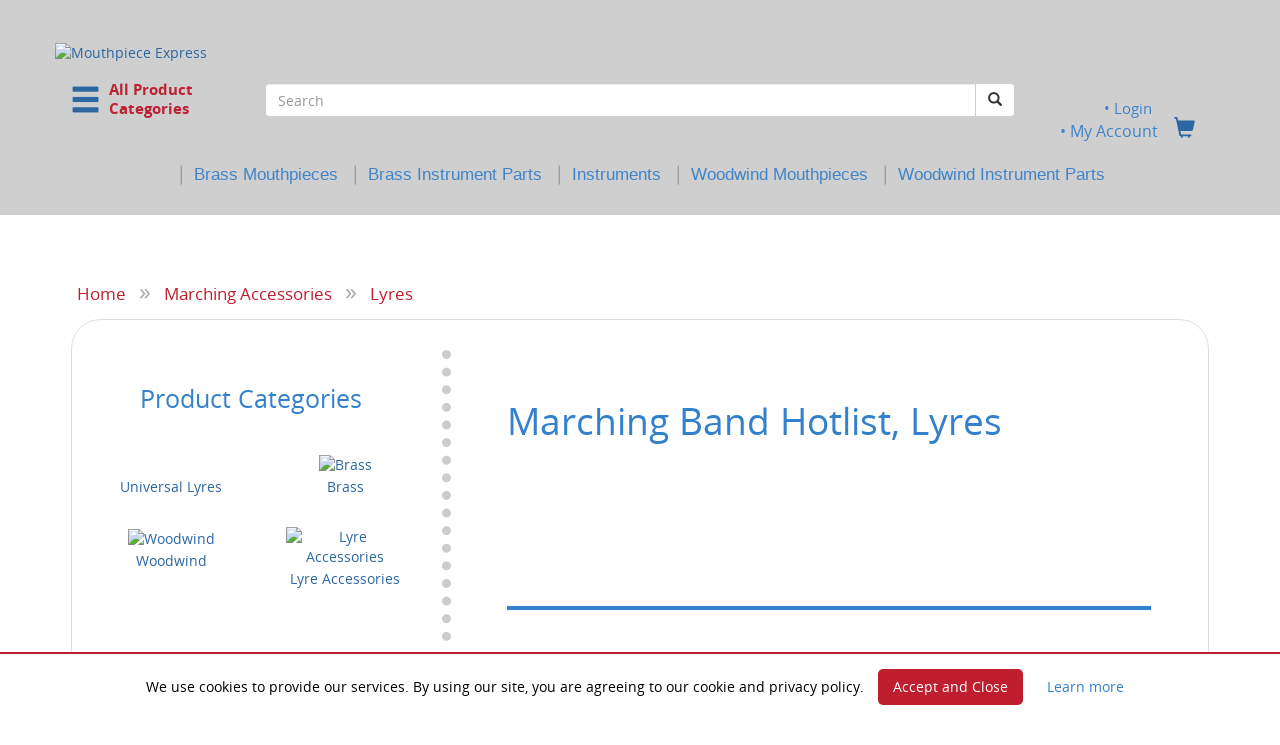

--- FILE ---
content_type: text/html; charset=UTF-8
request_url: https://mouthpieceexpress.com/catalog/index.php?cPath=519_520&osCsid=qhrc1duk9i6ef2fi3vdehe2rb5
body_size: 114317
content:

<!DOCTYPE html>
<html dir="LTR" lang="en">

<head>
	<meta charset="utf-8">
	<meta http-equiv="X-UA-Compatible" content="IE=edge">
	<meta name="viewport" content="width=device-width, initial-scale=1">

<!-- Google Analytics -->
<script>
(function(i,s,o,g,r,a,m){i['GoogleAnalyticsObject']=r;i[r]=i[r]||function(){
(i[r].q=i[r].q||[]).push(arguments)},i[r].l=1*new Date();a=s.createElement(o),
m=s.getElementsByTagName(o)[0];a.async=1;a.src=g;m.parentNode.insertBefore(a,m)
})(window,document,'script','https://www.google-analytics.com/analytics.js','ga');

ga('create', 'UA-15762512-4', 'auto');
ga('send', 'pageview');
</script>
<!-- End Google Analytics -->
<!-- pebr. 5/21/2023. Updated Google tag -->

	<!-- The above 3 meta tags *must* come first in the head; any other head content must come *after* these tags -->
	
	<!-- Google tag (gtag.js) --> <script async src="https://www.googletagmanager.com/gtag/js?id=AW-16519148777"></script> <script> window.dataLayer = window.dataLayer || []; function gtag(){dataLayer.push(arguments);} gtag('js', new Date()); gtag('config', 'AW-16519148777'); </script>
	
	<!-- Bootstrap -->
        <!-- v3.3.7 compiled and minified CSS -->
	<link rel="stylesheet" href="https://maxcdn.bootstrapcdn.com/bootstrap/3.3.7/css/bootstrap.min.css" integrity="sha384-BVYiiSIFeK1dGmJRAkycuHAHRg32OmUcww7on3RYdg4Va+PmSTsz/K68vbdEjh4u" crossorigin="anonymous">
	<!-- JQuery -->
        <script src="https://ajax.googleapis.com/ajax/libs/jquery/2.1.1/jquery.min.js"></script>
	<!-- Bootstrap -->
	<!-- v3.3.7 compiled and minified JavaScript -->
	<script src="https://maxcdn.bootstrapcdn.com/bootstrap/3.3.7/js/bootstrap.min.js" integrity="sha384-Tc5IQib027qvyjSMfHjOMaLkfuWVxZxUPnCJA7l2mCWNIpG9mGCD8wGNIcPD7Txa" crossorigin="anonymous"></script>


	<!-- <link href="includes/css/build.css" rel="stylesheet"> -->
	<link href="includes/css/theme.css" rel="stylesheet">	

	<!-- Mega-Dropdown Bootstrap -->
	<link rel="stylesheet" href="css/reset.css">
	<link rel="stylesheet" href="css/style.css">


	<!-- HTML5 shim and Respond.js for IE8 support of HTML5 elements and media queries -->
	<!-- WARNING: Respond.js doesn't work if you view the page via file:// -->
	<!--[if lt IE 9]>
		<script src="https://oss.maxcdn.com/html5shiv/3.7.3/html5shiv.min.js"></script>
		<script src="https://oss.maxcdn.com/respond/1.4.2/respond.min.js"></script>
	<![endif]-->
	
<!-- ******************* Begin HTML Head **********************  -->
<meta http-equiv="Content-Type" content="text/html; charset=iso-8859-1">
<!-- START OF INFO_WIN.PHP -->

<SCRIPT LANGUAGE="JavaScript">
<!-- Begin
function NewWindow(mypage, myname, w, h, scroll) {
var winl = (screen.width - w) / 2;
var wint = (screen.height - h) / 2;
winprops = 'height='+h+',width='+w+',top='+wint+',left='+winl+',scrollbars='+scroll+',resizable'
win = window.open(mypage, myname, winprops)
if (parseInt(navigator.appVersion) >= 4) { win.window.focus(); }
}
//  End -->
</script>

<!-- END OF INFO_WIN.PHP -->
<title>Lyres : Mouthpiece Express</title>

<meta name="description" content="Mouthpiece Express : Lyres" />
<meta name="keywords" content="Music Stands & Lights,Woodwind: Mouthpieces,Marching Accessories,Brass: Mouthpieces,Brass: Instrument Parts,Weekly Specials,Gift Certificates,Ebay Only,Personal Protection Equipment (PPE),Cart Specials,Instrument Rentals,Special Order Items,Economy Mouthpieces,Music Method Books,Discontinued Items,Stocking Stuffers,Needs Attention!,Spring Cleaning!,Modify My Piece,Woodwind: Instrument Parts,Accessories: Various,Instrument Stands <!--<span class='red'>SALE</span>-->,Woodwinds & Related Items,Brasswinds & Related Items,Lyres" />

<!-- main stylesheet -->
<link href="stylesheet.css" rel="stylesheet" type="text/css" >
<!--<link href="includes/css/carousel.css" rel="stylesheet">-->
<!--<link href="includes/css/sticky-footer.css" rel="stylesheet">-->
<link href="includes/css/jquery.bsPhotoGallery.css" rel="stylesheet">



    <link rel="stylesheet" type="text/css" href="lytebox.css"  media="screen" />
    <script type="text/javascript" language="javascript" src="lytebox.js"></script>

    <!-- Font Awesome -->
    <!-- pebr. 3/29/2018. Upgraded Font Awesome to v5 with -->
    <!-- backwards compatibility for v4. Also changed to host remotely -->

    <script defer src="https://use.fontawesome.com/releases/v5.0.9/js/all.js" integrity="sha384-8iPTk2s/jMVj81dnzb/iFR2sdA7u06vHJyyLlAd4snFpCl/SnyUjRrbdJsw1pGIl" crossorigin="anonymous"></script>
    <script defer src="https://use.fontawesome.com/releases/v5.0.9/js/v4-shims.js"></script>

    <!--/ End Font Awesome -->

    <!-- These next three scripts are for Mega-Dropdown -->
    <!-- Move jquery up to top -->
	
    <script src="includes/javascript/jquery.bsPhotoGallery.js"></script>

    <script src="includes/javascript/modernizr.js"></script> <!-- Modernizr -->

	<script>
      $(document).ready(function(){
        $('ul.first').bsPhotoGallery({
          "classes" : "col-lg-2 col-md-4 col-sm-3 col-xs-4 col-xxs-12",
          "hasModal" : true,
          // "fullHeight" : false
        });
      });
</script>
    <!--<script type="text/javascript" src="includes/javascript/jquery-1.7.min.js"></script>-->

    <script>
        $(function() {
            $('[data-toggle="tooltip"]').tooltip()
        });
    </script>
    
    <script>
	    $(function() {
	    $('a[rel=popover]').popover({
  html: true,
  trigger: 'hover',
  placement: 'auto top',
  container: 'body',
  content: function(){return '<img src="'+$(this).data('img') + '" />';}
});
});
	    </script>

    <script>
        $(function() {
            var phrases = $(".specials-banner-text");
            var phraseIndex = -1;

            function specialsRepeat() {
              ++phraseIndex;
              phrases.eq(phraseIndex % phrases.length).fadeIn(2000).delay(1500).fadeOut(2000, specialsRepeat);
            }

            specialsRepeat();
        });

    </script>

              <script src='https://www.google.com/recaptcha/api.js' async defer></script>
          
          <!-- Script to display local time -->
          <script type="text/javascript">

          /***********************************************
          * Local Time script- Dynamic Drive (dynamicdrive.com)
          * This notice MUST stay intact for legal use
          * Visit dynamicdrive.com for this script and 100s more.
          ***********************************************/
	
          var weekdaystxt=["Sun", "Mon", "Tues", "Wed", "Thurs", "Fri", "Sat"]

          function showLocalTime(container, servermode, offsetMinutes, displayversion){
          if (!document.getElementById || !document.getElementById(container)) return
          this.container=document.getElementById(container)
          this.displayversion=displayversion
          var servertimestring=(servermode=="server-php")? 'November 04, 2025 20:04:27' : (servermode=="server-ssi")? '<!--#config timefmt="%B %d, %Y %H:%M:%S"--><!--#echo var="DATE_LOCAL" -->' : '<%= Now() %>'
          this.localtime=this.serverdate=new Date(servertimestring)
          this.localtime.setTime(this.serverdate.getTime()+offsetMinutes*60*1000) //add user offset to server time
          this.updateTime()
          this.updateContainer()
          }

          showLocalTime.prototype.updateTime=function(){
          var thisobj=this
          this.localtime.setSeconds(this.localtime.getSeconds()+1)
          setTimeout(function(){thisobj.updateTime()}, 1000) //update time every second
          }

          showLocalTime.prototype.updateContainer=function(){
          var thisobj=this
          if (this.displayversion=="long")
          this.container.innerHTML=this.localtime.toLocaleString()
          else{
          var hour=this.localtime.getHours()
          var minutes=this.localtime.getMinutes()
          var seconds=this.localtime.getSeconds()
          var ampm=(hour>=12)? "PM" : "AM"
          var dayofweek=weekdaystxt[this.localtime.getDay()]
          this.container.innerHTML=formatField(hour, 1)+":"+formatField(minutes)+":"+formatField(seconds)+" "+ampm+" ("+dayofweek+")"
          }
          setTimeout(function(){thisobj.updateContainer()}, 1000) //update container every second
          }

          function formatField(num, isHour){
          if (typeof isHour!="undefined"){ //if this is the hour field
          var hour=(num>12)? num-12 : num
          return (hour==0)? 12 : hour
          }
          return (num<=9)? "0"+num : num//if this is minute or sec field
          }

          </script>



</head>

<!-- ******************* End HTML Head **********************  -->

<!-- ******************* Begin HTML Body ********************  -->

<body  class="overflow-hidden nav-on-left">



<!-- BACKUN BELLS and SJIRES MOUTHPIECES SALE 

<div class="specials-banner">
    <p class="specials-banner-text text-center"><strong>20% OFF</strong> BACKUN clarinet bells <br>code <strong>FINALSPIN</strong> &nbsp; <a href="https://mouthpieceexpress.com/catalog/index.php?cPath=1841_1858"> <span style="font-size:11pt; color:#555555;"><u>BACKUN BELLS</u></span></a></p>
    
    <p class="specials-banner-text text-center"><strong>15% OFF</strong> S.E. SHIRES mouthpieces <br>code <strong>SHIRESSALE</strong> &nbsp; <a href="https://mouthpieceexpress.com/catalog/index.php?cPath=197_213_1816"> <span style="font-size:11pt; color:#555555;"><u>TRUMPET</u></span></a> <a href="http://mouthpieceexpress.com/catalog/index.php?cPath=197_204_205_1820"> <span style="font-size:11pt; color:#555555;"><u>TROMBONE</u></span></a> <a href="http://mouthpieceexpress.com/catalog/index.php?cPath=197_216_1853"> <span style="font-size:11pt; color:#555555;"><u>TUBA</u></span></a>
    </p>
    
    <p class="specials-banner-text text-center">AND <strong>FREE USA SHIPPING</strong> $89+. ENDS NOON 3/5. <a href="https://mouthpieceexpress.com/catalog/shipping.php"><span style="font-size:11pt; color:#555555;"><u>SHIPPING&nbsp;DETAILS</u></span></a></p>

  </div>

 END BACKUN and SHIRES -->




<!-- COME BACK 

<div class="specials-banner">
    <p class="specials-banner-text text-center"><strong>Note: Payment systems are currently down.</strong> Come back later and save 10%<br>with code <strong>ICAMEBACK</strong>. Offer ends Jan 8.  </p>
    
  </div>

end COME BACK --> 




<!-- BUTTONS and PLATING SALE  

<div class="specials-banner">
    <p class="specials-banner-text text-center"><strong>30%-OFF</strong> Hand Crafted FINGER BUTTONS <br>code <strong>CLASSYTOUCH</strong> &nbsp; SEE <a href="https://mouthpieceexpress.com/catalog/index.php?cPath=779"> <span style="font-size:11pt; color:#555555;"><u>BUTTONS</u></span></a></p>
    
    <p class="specials-banner-text text-center"><a href="https://mouthpieceexpress.com/catalog/plating.php"><u>GOLD</u></a> PLATING &amp; <a href="https://mouthpieceexpress.com/catalog/plating.php"><u>SATIN</u></a> FINISH <strong>30% OFF</strong> <br>code <strong>MYCUSTOM</strong>. Ends Noon 12/10. <a href="https://mouthpieceexpress.com/catalog/plating.php"> <span style="font-size:11pt; color:#555555;"><u>PLATING</u></span></a></p>
    
    <p class="specials-banner-text text-center"><strong>FREE SHIPPING</strong> USA Orders $89+ &nbsp;<a href="https://mouthpieceexpress.com/catalog/index.php?cPath=779"><br>
       <a href="https://mouthpieceexpress.com/catalog/shipping.php"><span style="font-size:11pt; color:#555555;"><u>SHIPPING&nbsp;DETAILS</u></span></a></p>

  </div>

-->




<!-- TAMA 

<div class="specials-banner">
    <p class="specials-banner-text text-center"><strong>Over 65% off NEW TAMA Marching French horns</strong>. As low as $799 ea.<br><a href="https://mouthpieceexpress.com/catalog/index.php?cPath=1826"> <span style="font-size:11pt; color:#555555;"><u>TAMA BRASS</u></span></a></p>
    <p class="specials-banner-text text-center">AND <strong>FREE SHIPPING</strong> on TAMA order. HURRY! While they last.<br><a href="https://mouthpieceexpress.com/catalog/index.php?cPath=1826"> <span style="font-size:11pt; color:#555555;"><u>TAMA BRASS</u></span></a> </p>

  </div>
  
  -->



<!-- RBXS SALE 

<div class="specials-banner">
    <p class="specials-banner-text text-center"><strong>EXTRA 20% OFF</strong> RBXS instrument stands <br>code <strong>STANDBYME</strong> &nbsp; <a href="https://mouthpieceexpress.com/catalog/index.php?cPath=1824"> <span style="font-size:11pt; color:#555555;"><u>RBXS STANDS</u></span></a></p>
    <p class="specials-banner-text text-center">AND <strong>FREE SHIPPING</strong> $89+. ENDS NOON 9/3 &nbsp; <a href="https://mouthpieceexpress.com/catalog/index.php?cPath=1824"><br><span style="font-size:11pt; color:#555555;"><u>RBXS STANDS</u></span></a>&nbsp;&nbsp; 
       <a href="https://mouthpieceexpress.com/catalog/shipping.php"><span style="font-size:11pt; color:#555555;"><u>SHIPPING&nbsp;DETAILS</u></span></a></p>

  </div>

-->



<!-- ENGRAVING SALE 

<div class="specials-banner">
    <p class="specials-banner-text text-center"><strong>30% OFF</strong> ENGRAVING on new brass mouthpieces <br>code <strong>GREATGIFT</strong> &nbsp; <a href="https://mouthpieceexpress.com/catalog/engraving.php"> <span style="font-size:11pt; color:#555555;"><u>SEE ENGRAVING</u></span></a></p>
    
  </div>

 end ENGRAVING SALE --> 



<!-- PLATING SALE 

<div class="specials-banner">
    <p class="specials-banner-text text-center"><strong>40% OFF</strong> GOLD PLATING and/or SATIN FINISH <br>code <strong>GOLDEN</strong> &nbsp; <a href="https://mouthpieceexpress.com/catalog/plating.php"> <span style="font-size:11pt; color:#555555;"><u>SEE PLATING</u></span></a></p>
    <p class="specials-banner-text text-center">AND <strong>FREE SHIPPING</strong> $89+. ENDS NOON 8/20 &nbsp; <a href="https://mouthpieceexpress.com/catalog/plating.php"><br><span style="font-size:11pt; color:#555555;"><u>SEE PLATING</u></span></a>&nbsp;&nbsp; 
       <a href="https://mouthpieceexpress.com/catalog/shipping.php"><span style="font-size:11pt; color:#555555;"><u>SHIPPING&nbsp;DETAILS</u></span></a></p>

  </div>

 -->
 
 
 <!--begin header-->
<div class="fullrow">
<div class="container">
	
     <div class="row">
	<div class="col-xs-12">
        <header class="cd-main-header">
	<div class="row">
	  <div class="mpx-logo-wrapper" style="padding-top:28px;">
                <a class="cd-logo" href="https://mouthpieceexpress.com/catalog/index.php?osCsid=qhrc1duk9i6ef2fi3vdehe2rb5"><img src="images/MPCEX_logo19_11.png" border="0" alt="Mouthpiece Express" title=" Mouthpiece Express " class="center-block"></a>	  </div> <!-- mpx-logo-wrapper -->	
	</div><!-- /row -->
	<div class="row">
		<div class="col-xs-5 col-sm-3 col-md-2">
			
				<a class="cd-nav-trigger" href="#cd-primary-nav" id="cat-toggle"><span class="glyphicon  glyphicon-menu-hamburger" style="font-size:2.2em;"></span>&nbsp;&nbsp;<span class="cd-trigger-text" style="font-size:11.5pt; color:#bd2233; line-height:1.3em; margin-top:2px;">All Product<br>Categories</span></a>
				
		<!-- cd-header-buttons -->
		</div><!-- /.col-xs-12 .col-sm-2 -->
		<div class="col-xs-7 col-sm-7 col-md-8">
                  <form name="search" action="https://mouthpieceexpress.com/catalog/advanced_search_result.php" method="get"><input type="hidden" name="search_in_description" value="1">                  <div class="form-group">
                  <div class="input-group custom-search-form">
                    <input type="text" class="form-control" name="keywords" value="" maxlength="40" placeholder="Search">
                    <span class="input-group-btn">
                      <button type="submit" class="btn btn-default"><span class="glyphicon glyphicon-search"></span></button>
                    </span>
                                      </div><!-- /input-group -->
                  </div><!-- /form-group -->
                </form>
        </div>               
        <div class="col-xs-12 col-sm-2 col-md-2>
			<span class="mpx-header-links nobullet">
				<center> 
				
				 &nbsp;
				<a href="https://mouthpieceexpress.com/catalog/login.php?osCsid=qhrc1duk9i6ef2fi3vdehe2rb5">
				<div style="font-size:11pt; font-weight:normal; color:#3f84c9; line-height:1.1em;">&#149;&nbsp;Login				</div>
				</a> 
				 
				 
				 						
				<a href="https://mouthpieceexpress.com/catalog/account.php?osCsid=qhrc1duk9i6ef2fi3vdehe2rb5"><span style="font-size:12pt; font-weight:normal; color:#3f84c9;">&#149;&nbsp;My&nbsp;Account</span></a>&nbsp;&nbsp;&nbsp;&nbsp;<a href="https://mouthpieceexpress.com/catalog/shopping_cart.php?osCsid=qhrc1duk9i6ef2fi3vdehe2rb5"><span class="glyphicon glyphicon-shopping-cart" style="font-size:1.5em;"></span></a>
				</center>

				<!--<li class="nobullet"><a href="https://mouthpieceexpress.com/catalog/contact_us.php?osCsid=qhrc1duk9i6ef2fi3vdehe2rb5" class="headLink">Contact Us</a></li>-->

			 <!-- mpx-header-links -->
                  </span>
		</div><!-- /.col-xs-12 .col-sm-2 -->
                
		</div><!-- /row -->
		
		<div class="row">
		
		<div class="hidden-xs hidden-sm col-md-12" style="margin-top:-10px;">
            <center>
            <span style="font-size:14pt; color:#999999; font-weight:normal; line-height:1.2em;">|</span>&nbsp;&nbsp;<a href="index.php?cPath=197"><span style="font-family:sans-serif; font-size:12.5pt; color:#3f84c9; font-weight:normal; line-height:1.0em;">Brass&nbsp;Mouthpieces</span></a>
             &nbsp;&nbsp;<span style="font-size:14pt; color:#999999; font-weight:normal; line-height:1.2em;">|</span>&nbsp;&nbsp;<a href="index.php?cPath=510"><span style="font-family:sans-serif; font-size:12.5pt; color:#3f84c9; font-weight:normal; line-height:1.0em;">Brass&nbsp;Instrument&nbsp;Parts</span></a>
             &nbsp;&nbsp;<span style="font-size:14pt; color:#999999; font-weight:normal; line-height:1.2em;">|</span>&nbsp;&nbsp;<a href="instruments.php"><span style="font-family:sans-serif; font-size:12.5pt; color:#3f84c9; font-weight:normal; line-height:1.0em;">Instruments</span></a>
             &nbsp;&nbsp;<span style="font-size:14pt; color:#999999; font-weight:normal; line-height:1.2em;">|</span>&nbsp;&nbsp;<a href="index.php?cPath=47"><span style="font-family:sans-serif; font-size:12.5pt; color:#3f84c9; font-weight:normal; line-height:1.0em;">Woodwind&nbsp;Mouthpieces</span></a>
             &nbsp;&nbsp;<span style="font-size:14pt; color:#999999; font-weight:normal; line-height:1.2em;">|</span>&nbsp;&nbsp;<a href="index.php?cPath=1747"><span style="font-family:sans-serif; font-size:12.5pt; color:#3f84c9; font-weight:normal; line-height:1.0em;">Woodwind&nbsp;Instrument&nbsp;Parts</span></a>
            </center>
        </div><!-- xs-hide sm-hide -->
		
    </div><!-- /row -->
         
</header>

</div><!-- /.col-xs-12 -->
</div><!-- /row -->
	
<nav class="cd-nav">

          <ul id="cd-primary-nav" class="cd-primary-nav is-fixed moves-out nobullet"><!--DEBUG Entering Function,1,2--><!--DEBUG STOP BUILDING,0--><li class="has-children nobullet"><a class="cat" href="https://mouthpieceexpress.com/catalog/index.php?cPath=1965&osCsid=qhrc1duk9i6ef2fi3vdehe2rb5">Brasswinds & Related Items</a><ul class="cd-secondary-nav is-hidden nobullet"><li class="go-back nobullet"><a class="cat" href="#0">Go Back</a></li>
                  <li class="see-all nobullet"><a class="cat" href="https://mouthpieceexpress.com/catalog/index.php?cPath=1965&osCsid=qhrc1duk9i6ef2fi3vdehe2rb5">All Brasswinds & Related Items</a></li><!--DEBUG Entering Function,1,2--><!--DEBUG STOP BUILDING,0--><li class="has-children nobullet"><a class="cat" href="https://mouthpieceexpress.com/catalog/index.php?cPath=1965_1944&osCsid=qhrc1duk9i6ef2fi3vdehe2rb5">Bugles, for the Student</a><ul class="is-hidden nobullet"><li class="go-back nobullet"><a class="cat" href="#0">Go Back</a></li>
                  <li class="see-all nobullet"><a class="cat" href="https://mouthpieceexpress.com/catalog/index.php?cPath=1965_1944&osCsid=qhrc1duk9i6ef2fi3vdehe2rb5">All Bugles, for the Student</a></li><!--DEBUG Entering Function,2,2--><!--DEBUG STOP BUILDING,1--><li class="nobullet"><a class="cat" href="https://mouthpieceexpress.com/catalog/index.php?cPath=1965_1944_1945&osCsid=qhrc1duk9i6ef2fi3vdehe2rb5">Basic Bugle | Key of G | With Mouthpiece & Padded Case</a></li><li class="nobullet"><a class="cat" href="https://mouthpieceexpress.com/catalog/index.php?cPath=1965_1944_1947&osCsid=qhrc1duk9i6ef2fi3vdehe2rb5">Custom Bell Engraving for your Bugle</a></li></ul> <!-- is-hidden and has children --></li> <!-- end has-children --><li class="has-children nobullet"><a class="cat" href="https://mouthpieceexpress.com/catalog/index.php?cPath=1965_1951&osCsid=qhrc1duk9i6ef2fi3vdehe2rb5">Cut to length Brass and Nickel Silver Tubing</a><ul class="is-hidden nobullet"><li class="go-back nobullet"><a class="cat" href="#0">Go Back</a></li>
                  <li class="see-all nobullet"><a class="cat" href="https://mouthpieceexpress.com/catalog/index.php?cPath=1965_1951&osCsid=qhrc1duk9i6ef2fi3vdehe2rb5">All Cut to length Brass and Nickel Silver Tubing</a></li><!--DEBUG Entering Function,2,2--><!--DEBUG STOP BUILDING,1--><li class="nobullet"><a class="cat" href="https://mouthpieceexpress.com/catalog/index.php?cPath=1965_1951_1952&osCsid=qhrc1duk9i6ef2fi3vdehe2rb5">Brass Tubing Sold by the inch or precision cut to length</a></li><li class="nobullet"><a class="cat" href="https://mouthpieceexpress.com/catalog/index.php?cPath=1965_1951_1953&osCsid=qhrc1duk9i6ef2fi3vdehe2rb5">Nickel Silver Tubing Sold by the inch or precision cut to length</a></li></ul> <!-- is-hidden and has children --></li> <!-- end has-children --><li class="has-children nobullet"><a class="cat" href="https://mouthpieceexpress.com/catalog/index.php?cPath=1965_485&osCsid=qhrc1duk9i6ef2fi3vdehe2rb5">Brass: Cases, Pouches, Guards</a><ul class="is-hidden nobullet"><li class="go-back nobullet"><a class="cat" href="#0">Go Back</a></li>
                  <li class="see-all nobullet"><a class="cat" href="https://mouthpieceexpress.com/catalog/index.php?cPath=1965_485&osCsid=qhrc1duk9i6ef2fi3vdehe2rb5">All Brass: Cases, Pouches, Guards</a></li><!--DEBUG Entering Function,2,2--><!--DEBUG STOP BUILDING,1--><li class="nobullet"><a class="cat" href="https://mouthpieceexpress.com/catalog/index.php?cPath=1965_485_1283&osCsid=qhrc1duk9i6ef2fi3vdehe2rb5">Instrument Cases</a><li class="nobullet"><a class="cat" href="https://mouthpieceexpress.com/catalog/index.php?cPath=1965_485_614&osCsid=qhrc1duk9i6ef2fi3vdehe2rb5">Instrument Guards</a></li><li class="nobullet"><a class="cat" href="https://mouthpieceexpress.com/catalog/index.php?cPath=1965_485_25&osCsid=qhrc1duk9i6ef2fi3vdehe2rb5">Mouthpiece Display Cases</a></li><li class="nobullet"><a class="cat" href="https://mouthpieceexpress.com/catalog/index.php?cPath=1965_485_26&osCsid=qhrc1duk9i6ef2fi3vdehe2rb5">Mouthpiece Pouches</a><li class="nobullet"><a class="cat" href="https://mouthpieceexpress.com/catalog/index.php?cPath=1965_485_617&osCsid=qhrc1duk9i6ef2fi3vdehe2rb5">Mute Bags</a><li class="nobullet"><a class="cat" href="https://mouthpieceexpress.com/catalog/index.php?cPath=1965_485_615&osCsid=qhrc1duk9i6ef2fi3vdehe2rb5">Tarnish Protection</a></li></ul> <!-- is-hidden and has children --></li> <!-- end has-children --><li class="has-children nobullet"><a class="cat" href="https://mouthpieceexpress.com/catalog/index.php?cPath=1965_1&osCsid=qhrc1duk9i6ef2fi3vdehe2rb5">Brass: Accessories & Mutes</a><ul class="is-hidden nobullet"><li class="go-back nobullet"><a class="cat" href="#0">Go Back</a></li>
                  <li class="see-all nobullet"><a class="cat" href="https://mouthpieceexpress.com/catalog/index.php?cPath=1965_1&osCsid=qhrc1duk9i6ef2fi3vdehe2rb5">All Brass: Accessories & Mutes</a></li><!--DEBUG Entering Function,2,2--><!--DEBUG STOP BUILDING,1--><li class="nobullet"><a class="cat" href="https://mouthpieceexpress.com/catalog/index.php?cPath=1965_1_35&osCsid=qhrc1duk9i6ef2fi3vdehe2rb5">Adapters</a><li class="nobullet"><a class="cat" href="https://mouthpieceexpress.com/catalog/index.php?cPath=1965_1_162&osCsid=qhrc1duk9i6ef2fi3vdehe2rb5">B.E.R.P.'s</a></li><li class="nobullet"><a class="cat" href="https://mouthpieceexpress.com/catalog/index.php?cPath=1965_1_810&osCsid=qhrc1duk9i6ef2fi3vdehe2rb5">Balancers</a></li><li class="nobullet"><a class="cat" href="https://mouthpieceexpress.com/catalog/index.php?cPath=1965_1_1894&osCsid=qhrc1duk9i6ef2fi3vdehe2rb5">BuzzzMaster Warm up Tool</a></li><li class="nobullet"><a class="cat" href="https://mouthpieceexpress.com/catalog/index.php?cPath=1965_1_367&osCsid=qhrc1duk9i6ef2fi3vdehe2rb5">Cleaning & Care</a><li class="nobullet"><a class="cat" href="https://mouthpieceexpress.com/catalog/index.php?cPath=1965_1_606&osCsid=qhrc1duk9i6ef2fi3vdehe2rb5">Guards</a></li><li class="nobullet"><a class="cat" href="https://mouthpieceexpress.com/catalog/index.php?cPath=1965_1_402&osCsid=qhrc1duk9i6ef2fi3vdehe2rb5">Instrument Stands</a><li class="nobullet"><a class="cat" href="https://mouthpieceexpress.com/catalog/index.php?cPath=1965_1_368&osCsid=qhrc1duk9i6ef2fi3vdehe2rb5">Lubricants</a><li class="nobullet"><a class="cat" href="https://mouthpieceexpress.com/catalog/index.php?cPath=485_26&osCsid=qhrc1duk9i6ef2fi3vdehe2rb5">Mouthpiece Pouches</a></li><li class="nobullet"><a class="cat" href="https://mouthpieceexpress.com/catalog/index.php?cPath=485_617&osCsid=qhrc1duk9i6ef2fi3vdehe2rb5">Mute Bags</a></li><li class="nobullet"><a class="cat" href="https://mouthpieceexpress.com/catalog/index.php?cPath=1965_1_179&osCsid=qhrc1duk9i6ef2fi3vdehe2rb5">Mutes</a><li class="nobullet"><a class="cat" href="https://mouthpieceexpress.com/catalog/index.php?cPath=1965_1_374&osCsid=qhrc1duk9i6ef2fi3vdehe2rb5">Sleeves & Boosters</a><li class="nobullet"><a class="cat" href="https://mouthpieceexpress.com/catalog/index.php?cPath=1965_1_887&osCsid=qhrc1duk9i6ef2fi3vdehe2rb5">Teaching Aids</a></li><li class="nobullet"><a class="cat" href="https://mouthpieceexpress.com/catalog/index.php?cPath=1965_1_1125&osCsid=qhrc1duk9i6ef2fi3vdehe2rb5">The Buzz Clip</a></li><li class="nobullet"><a class="cat" href="https://mouthpieceexpress.com/catalog/index.php?cPath=1965_1_69&osCsid=qhrc1duk9i6ef2fi3vdehe2rb5">Tools & Repair</a></li><li class="nobullet"><a class="cat" href="https://mouthpieceexpress.com/catalog/index.php?cPath=830&osCsid=qhrc1duk9i6ef2fi3vdehe2rb5">Valve Caps & Rods</a></ul> <!-- is-hidden and has children --></li> <!-- end has-children --><li class="has-children nobullet"><a class="cat" href="https://mouthpieceexpress.com/catalog/index.php?cPath=1965_779&osCsid=qhrc1duk9i6ef2fi3vdehe2rb5">Brass: Finger Buttons</a><ul class="is-hidden nobullet"><li class="go-back nobullet"><a class="cat" href="#0">Go Back</a></li>
                  <li class="see-all nobullet"><a class="cat" href="https://mouthpieceexpress.com/catalog/index.php?cPath=1965_779&osCsid=qhrc1duk9i6ef2fi3vdehe2rb5">All Brass: Finger Buttons</a></li><!--DEBUG Entering Function,2,2--><!--DEBUG STOP BUILDING,1--><li class="nobullet"><a class="cat" href="https://mouthpieceexpress.com/catalog/index.php?cPath=1965_779_1180&osCsid=qhrc1duk9i6ef2fi3vdehe2rb5">GEO Natural Collection</a><li class="nobullet"><a class="cat" href="https://mouthpieceexpress.com/catalog/index.php?cPath=1965_779_1013&osCsid=qhrc1duk9i6ef2fi3vdehe2rb5">Satin Series</a><li class="nobullet"><a class="cat" href="https://mouthpieceexpress.com/catalog/index.php?cPath=1965_779_790&osCsid=qhrc1duk9i6ef2fi3vdehe2rb5">Wood Inlay Buttons</a></ul> <!-- is-hidden and has children --></li> <!-- end has-children --><li class="has-children nobullet"><a class="cat" href="https://mouthpieceexpress.com/catalog/index.php?cPath=1965_830&osCsid=qhrc1duk9i6ef2fi3vdehe2rb5">Brass: Trim Kits & Caps</a><ul class="is-hidden nobullet"><li class="go-back nobullet"><a class="cat" href="#0">Go Back</a></li>
                  <li class="see-all nobullet"><a class="cat" href="https://mouthpieceexpress.com/catalog/index.php?cPath=1965_830&osCsid=qhrc1duk9i6ef2fi3vdehe2rb5">All Brass: Trim Kits & Caps</a></li><!--DEBUG Entering Function,2,2--><!--DEBUG STOP BUILDING,1--><li class="nobullet"><a class="cat" href="https://mouthpieceexpress.com/catalog/index.php?cPath=1965_830_913&osCsid=qhrc1duk9i6ef2fi3vdehe2rb5">Bach</a></li><li class="nobullet"><a class="cat" href="https://mouthpieceexpress.com/catalog/index.php?cPath=1965_830_1315&osCsid=qhrc1duk9i6ef2fi3vdehe2rb5">Low Profile Caps</a><li class="nobullet"><a class="cat" href="https://mouthpieceexpress.com/catalog/index.php?cPath=1965_830_1813&osCsid=qhrc1duk9i6ef2fi3vdehe2rb5">Yamaha Trumpet Gold Trim Kits</a></li><li class="nobullet"><a class="cat" href="https://mouthpieceexpress.com/catalog/index.php?cPath=1965_830_914&osCsid=qhrc1duk9i6ef2fi3vdehe2rb5">Curry</a><li class="nobullet"><a class="cat" href="https://mouthpieceexpress.com/catalog/index.php?cPath=1965_830_1143&osCsid=qhrc1duk9i6ef2fi3vdehe2rb5">Hex Caps</a></li><li class="nobullet"><a class="cat" href="https://mouthpieceexpress.com/catalog/index.php?cPath=1965_830_915&osCsid=qhrc1duk9i6ef2fi3vdehe2rb5">High Profile Caps</a></ul> <!-- is-hidden and has children --></li> <!-- end has-children --></ul> <!-- .cd-secondary-dropdown --></li> <!-- end has-children --><li class="has-children nobullet"><a class="cat" href="https://mouthpieceexpress.com/catalog/index.php?cPath=197&osCsid=qhrc1duk9i6ef2fi3vdehe2rb5">Brass: Mouthpieces</a><ul class="cd-secondary-nav is-hidden nobullet"><li class="go-back nobullet"><a class="cat" href="#0">Go Back</a></li>
                  <li class="see-all nobullet"><a class="cat" href="https://mouthpieceexpress.com/catalog/index.php?cPath=197&osCsid=qhrc1duk9i6ef2fi3vdehe2rb5">All Brass: Mouthpieces</a></li><!--DEBUG Entering Function,1,2--><!--DEBUG STOP BUILDING,0--><li class="has-children nobullet"><a class="cat" href="https://mouthpieceexpress.com/catalog/index.php?cPath=197_309&osCsid=qhrc1duk9i6ef2fi3vdehe2rb5">Alto Horn</a><ul class="is-hidden nobullet"><li class="go-back nobullet"><a class="cat" href="#0">Go Back</a></li>
                  <li class="see-all nobullet"><a class="cat" href="https://mouthpieceexpress.com/catalog/index.php?cPath=197_309&osCsid=qhrc1duk9i6ef2fi3vdehe2rb5">All Alto Horn</a></li><!--DEBUG Entering Function,2,2--><!--DEBUG STOP BUILDING,1--><li class="nobullet"><a class="cat" href="https://mouthpieceexpress.com/catalog/index.php?cPath=197_309_335&osCsid=qhrc1duk9i6ef2fi3vdehe2rb5">Bach</a></li><li class="nobullet"><a class="cat" href="https://mouthpieceexpress.com/catalog/index.php?cPath=197_309_255&osCsid=qhrc1duk9i6ef2fi3vdehe2rb5">Denis Wick</a></li><li class="nobullet"><a class="cat" href="https://mouthpieceexpress.com/catalog/index.php?cPath=197_309_310&osCsid=qhrc1duk9i6ef2fi3vdehe2rb5">Yamaha</a></li></ul> <!-- is-hidden and has children --></li> <!-- end has-children --><li class="has-children nobullet"><a class="cat" href="https://mouthpieceexpress.com/catalog/index.php?cPath=197_198&osCsid=qhrc1duk9i6ef2fi3vdehe2rb5">Cornet</a><ul class="is-hidden nobullet"><li class="go-back nobullet"><a class="cat" href="#0">Go Back</a></li>
                  <li class="see-all nobullet"><a class="cat" href="https://mouthpieceexpress.com/catalog/index.php?cPath=197_198&osCsid=qhrc1duk9i6ef2fi3vdehe2rb5">All Cornet</a></li><!--DEBUG Entering Function,2,2--><!--DEBUG STOP BUILDING,1--><li class="nobullet"><a class="cat" href="https://mouthpieceexpress.com/catalog/index.php?cPath=197_198_660&osCsid=qhrc1duk9i6ef2fi3vdehe2rb5">Bach</a><li class="nobullet"><a class="cat" href="https://mouthpieceexpress.com/catalog/index.php?cPath=197_198_1914&osCsid=qhrc1duk9i6ef2fi3vdehe2rb5">Blessing</a></li><li class="nobullet"><a class="cat" href="https://mouthpieceexpress.com/catalog/index.php?cPath=197_198_336&osCsid=qhrc1duk9i6ef2fi3vdehe2rb5">Curry</a><li class="nobullet"><a class="cat" href="https://mouthpieceexpress.com/catalog/index.php?cPath=197_198_592&osCsid=qhrc1duk9i6ef2fi3vdehe2rb5">DEG</a></li><li class="nobullet"><a class="cat" href="https://mouthpieceexpress.com/catalog/index.php?cPath=197_198_248&osCsid=qhrc1duk9i6ef2fi3vdehe2rb5">Denis Wick</a><li class="nobullet"><a class="cat" href="https://mouthpieceexpress.com/catalog/index.php?cPath=197_198_453&osCsid=qhrc1duk9i6ef2fi3vdehe2rb5">Marcinkiewicz</a><li class="nobullet"><a class="cat" href="https://mouthpieceexpress.com/catalog/index.php?cPath=197_198_1187&osCsid=qhrc1duk9i6ef2fi3vdehe2rb5">Parduba</a></li><li class="nobullet"><a class="cat" href="https://mouthpieceexpress.com/catalog/index.php?cPath=197_198_1157&osCsid=qhrc1duk9i6ef2fi3vdehe2rb5">Pickett Brass</a><li class="nobullet"><a class="cat" href="https://mouthpieceexpress.com/catalog/index.php?cPath=197_198_640&osCsid=qhrc1duk9i6ef2fi3vdehe2rb5">Schilke</a><li class="nobullet"><a class="cat" href="https://mouthpieceexpress.com/catalog/index.php?cPath=197_198_295&osCsid=qhrc1duk9i6ef2fi3vdehe2rb5">Stork</a><li class="nobullet"><a class="cat" href="https://mouthpieceexpress.com/catalog/index.php?cPath=197_198_321&osCsid=qhrc1duk9i6ef2fi3vdehe2rb5">Yamaha</a></ul> <!-- is-hidden and has children --></li> <!-- end has-children --><li class="has-children nobullet"><a class="cat" href="https://mouthpieceexpress.com/catalog/index.php?cPath=197_249&osCsid=qhrc1duk9i6ef2fi3vdehe2rb5">Euphonium/Baritone</a><ul class="is-hidden nobullet"><li class="go-back nobullet"><a class="cat" href="#0">Go Back</a></li>
                  <li class="see-all nobullet"><a class="cat" href="https://mouthpieceexpress.com/catalog/index.php?cPath=197_249&osCsid=qhrc1duk9i6ef2fi3vdehe2rb5">All Euphonium/Baritone</a></li><!--DEBUG Entering Function,2,2--><!--DEBUG STOP BUILDING,1--><li class="nobullet"><a class="cat" href="https://mouthpieceexpress.com/catalog/index.php?cPath=197_249_506&osCsid=qhrc1duk9i6ef2fi3vdehe2rb5">Large shank</a><li class="nobullet"><a class="cat" href="https://mouthpieceexpress.com/catalog/index.php?cPath=197_249_507&osCsid=qhrc1duk9i6ef2fi3vdehe2rb5">Medium/European Shank</a><li class="nobullet"><a class="cat" href="https://mouthpieceexpress.com/catalog/index.php?cPath=197_249_245&osCsid=qhrc1duk9i6ef2fi3vdehe2rb5">Small Shank</a></ul> <!-- is-hidden and has children --></li> <!-- end has-children --><li class="has-children nobullet"><a class="cat" href="https://mouthpieceexpress.com/catalog/index.php?cPath=197_200&osCsid=qhrc1duk9i6ef2fi3vdehe2rb5">Flugelhorn</a><ul class="is-hidden nobullet"><li class="go-back nobullet"><a class="cat" href="#0">Go Back</a></li>
                  <li class="see-all nobullet"><a class="cat" href="https://mouthpieceexpress.com/catalog/index.php?cPath=197_200&osCsid=qhrc1duk9i6ef2fi3vdehe2rb5">All Flugelhorn</a></li><!--DEBUG Entering Function,2,2--><!--DEBUG STOP BUILDING,1--><li class="nobullet"><a class="cat" href="https://mouthpieceexpress.com/catalog/index.php?cPath=197_200_673&osCsid=qhrc1duk9i6ef2fi3vdehe2rb5">Bach</a><li class="nobullet"><a class="cat" href="https://mouthpieceexpress.com/catalog/index.php?cPath=197_200_1916&osCsid=qhrc1duk9i6ef2fi3vdehe2rb5">Blessing</a></li><li class="nobullet"><a class="cat" href="https://mouthpieceexpress.com/catalog/index.php?cPath=197_200_239&osCsid=qhrc1duk9i6ef2fi3vdehe2rb5">Curry</a><li class="nobullet"><a class="cat" href="https://mouthpieceexpress.com/catalog/index.php?cPath=197_200_252&osCsid=qhrc1duk9i6ef2fi3vdehe2rb5">Denis Wick</a></li><li class="nobullet"><a class="cat" href="https://mouthpieceexpress.com/catalog/index.php?cPath=197_200_448&osCsid=qhrc1duk9i6ef2fi3vdehe2rb5">Marcinkiewicz</a><li class="nobullet"><a class="cat" href="https://mouthpieceexpress.com/catalog/index.php?cPath=197_200_1188&osCsid=qhrc1duk9i6ef2fi3vdehe2rb5">Parduba</a></li><li class="nobullet"><a class="cat" href="https://mouthpieceexpress.com/catalog/index.php?cPath=197_200_1351&osCsid=qhrc1duk9i6ef2fi3vdehe2rb5">RS Berkeley</a></li><li class="nobullet"><a class="cat" href="https://mouthpieceexpress.com/catalog/index.php?cPath=197_200_634&osCsid=qhrc1duk9i6ef2fi3vdehe2rb5">Schilke</a><li class="nobullet"><a class="cat" href="https://mouthpieceexpress.com/catalog/index.php?cPath=197_200_296&osCsid=qhrc1duk9i6ef2fi3vdehe2rb5">Stork</a><li class="nobullet"><a class="cat" href="https://mouthpieceexpress.com/catalog/index.php?cPath=197_200_324&osCsid=qhrc1duk9i6ef2fi3vdehe2rb5">Yamaha</a></ul> <!-- is-hidden and has children --></li> <!-- end has-children --><li class="has-children nobullet"><a class="cat" href="https://mouthpieceexpress.com/catalog/index.php?cPath=197_202&osCsid=qhrc1duk9i6ef2fi3vdehe2rb5">Horn (French Horn)</a><ul class="is-hidden nobullet"><li class="go-back nobullet"><a class="cat" href="#0">Go Back</a></li>
                  <li class="see-all nobullet"><a class="cat" href="https://mouthpieceexpress.com/catalog/index.php?cPath=197_202&osCsid=qhrc1duk9i6ef2fi3vdehe2rb5">All Horn (French Horn)</a></li><!--DEBUG Entering Function,2,2--><!--DEBUG STOP BUILDING,1--><li class="nobullet"><a class="cat" href="https://mouthpieceexpress.com/catalog/index.php?cPath=197_202_203&osCsid=qhrc1duk9i6ef2fi3vdehe2rb5">Bach</a></li><li class="nobullet"><a class="cat" href="https://mouthpieceexpress.com/catalog/index.php?cPath=197_202_1917&osCsid=qhrc1duk9i6ef2fi3vdehe2rb5">Blessing</a></li><li class="nobullet"><a class="cat" href="https://mouthpieceexpress.com/catalog/index.php?cPath=197_202_1797&osCsid=qhrc1duk9i6ef2fi3vdehe2rb5">Conn</a></li><li class="nobullet"><a class="cat" href="https://mouthpieceexpress.com/catalog/index.php?cPath=197_202_376&osCsid=qhrc1duk9i6ef2fi3vdehe2rb5">Curry</a></li><li class="nobullet"><a class="cat" href="https://mouthpieceexpress.com/catalog/index.php?cPath=197_202_253&osCsid=qhrc1duk9i6ef2fi3vdehe2rb5">Denis Wick</a></li><li class="nobullet"><a class="cat" href="https://mouthpieceexpress.com/catalog/index.php?cPath=197_202_480&osCsid=qhrc1duk9i6ef2fi3vdehe2rb5">Holton</a></li><li class="nobullet"><a class="cat" href="https://mouthpieceexpress.com/catalog/index.php?cPath=197_202_1922&osCsid=qhrc1duk9i6ef2fi3vdehe2rb5">Laskey</a><li class="nobullet"><a class="cat" href="https://mouthpieceexpress.com/catalog/index.php?cPath=197_202_447&osCsid=qhrc1duk9i6ef2fi3vdehe2rb5">Marcinkiewicz</a><li class="nobullet"><a class="cat" href="https://mouthpieceexpress.com/catalog/index.php?cPath=197_202_647&osCsid=qhrc1duk9i6ef2fi3vdehe2rb5">Schilke</a></li><li class="nobullet"><a class="cat" href="https://mouthpieceexpress.com/catalog/index.php?cPath=197_202_299&osCsid=qhrc1duk9i6ef2fi3vdehe2rb5">Stork</a><li class="nobullet"><a class="cat" href="https://mouthpieceexpress.com/catalog/index.php?cPath=197_202_313&osCsid=qhrc1duk9i6ef2fi3vdehe2rb5">Yamaha</a></ul> <!-- is-hidden and has children --></li> <!-- end has-children --><li class="has-children nobullet"><a class="cat" href="https://mouthpieceexpress.com/catalog/index.php?cPath=197_219&osCsid=qhrc1duk9i6ef2fi3vdehe2rb5">Mellophone</a><ul class="is-hidden nobullet"><li class="go-back nobullet"><a class="cat" href="#0">Go Back</a></li>
                  <li class="see-all nobullet"><a class="cat" href="https://mouthpieceexpress.com/catalog/index.php?cPath=197_219&osCsid=qhrc1duk9i6ef2fi3vdehe2rb5">All Mellophone</a></li><!--DEBUG Entering Function,2,2--><!--DEBUG STOP BUILDING,1--><li class="nobullet"><a class="cat" href="https://mouthpieceexpress.com/catalog/index.php?cPath=197_219_220&osCsid=qhrc1duk9i6ef2fi3vdehe2rb5">Bach</a></li><li class="nobullet"><a class="cat" href="https://mouthpieceexpress.com/catalog/index.php?cPath=197_219_1918&osCsid=qhrc1duk9i6ef2fi3vdehe2rb5">Blessing</a></li><li class="nobullet"><a class="cat" href="https://mouthpieceexpress.com/catalog/index.php?cPath=197_219_1270&osCsid=qhrc1duk9i6ef2fi3vdehe2rb5">King System Blue</a></li><li class="nobullet"><a class="cat" href="https://mouthpieceexpress.com/catalog/index.php?cPath=197_219_327&osCsid=qhrc1duk9i6ef2fi3vdehe2rb5">Yamaha</a></li></ul> <!-- is-hidden and has children --></li> <!-- end has-children --><li class="nobullet"><a class="cat" href="https://mouthpieceexpress.com/catalog/index.php?cPath=197_1981&osCsid=qhrc1duk9i6ef2fi3vdehe2rb5">Plastic All-Weather Mouthpieces</a></li><!--DEBUG Entering Function,2,2--><!--DEBUG STOP BUILDING,1--><li class="has-children nobullet"><a class="cat" href="https://mouthpieceexpress.com/catalog/index.php?cPath=197_204&osCsid=qhrc1duk9i6ef2fi3vdehe2rb5">Trombone</a><ul class="is-hidden nobullet"><li class="go-back nobullet"><a class="cat" href="#0">Go Back</a></li>
                  <li class="see-all nobullet"><a class="cat" href="https://mouthpieceexpress.com/catalog/index.php?cPath=197_204&osCsid=qhrc1duk9i6ef2fi3vdehe2rb5">All Trombone</a></li><!--DEBUG Entering Function,2,2--><!--DEBUG STOP BUILDING,1--><li class="nobullet"><a class="cat" href="https://mouthpieceexpress.com/catalog/index.php?cPath=197_204_461&osCsid=qhrc1duk9i6ef2fi3vdehe2rb5">Contrabass</a><li class="nobullet"><a class="cat" href="https://mouthpieceexpress.com/catalog/index.php?cPath=197_204_1833&osCsid=qhrc1duk9i6ef2fi3vdehe2rb5">Remington Shank</a><li class="nobullet"><a class="cat" href="https://mouthpieceexpress.com/catalog/index.php?cPath=197_204_205&osCsid=qhrc1duk9i6ef2fi3vdehe2rb5">Large Shank/Bass</a><li class="nobullet"><a class="cat" href="https://mouthpieceexpress.com/catalog/index.php?cPath=197_249_507&osCsid=qhrc1duk9i6ef2fi3vdehe2rb5">Medium Shank</a></li><li class="nobullet"><a class="cat" href="https://mouthpieceexpress.com/catalog/index.php?cPath=197_204_210&osCsid=qhrc1duk9i6ef2fi3vdehe2rb5">Small Shank</a></ul> <!-- is-hidden and has children --></li> <!-- end has-children --><li class="has-children nobullet"><a class="cat" href="https://mouthpieceexpress.com/catalog/index.php?cPath=197_213&osCsid=qhrc1duk9i6ef2fi3vdehe2rb5">Trumpet</a><ul class="is-hidden nobullet"><li class="go-back nobullet"><a class="cat" href="#0">Go Back</a></li>
                  <li class="see-all nobullet"><a class="cat" href="https://mouthpieceexpress.com/catalog/index.php?cPath=197_213&osCsid=qhrc1duk9i6ef2fi3vdehe2rb5">All Trumpet</a></li><!--DEBUG Entering Function,2,2--><!--DEBUG STOP BUILDING,1--><li class="nobullet"><a class="cat" href="https://mouthpieceexpress.com/catalog/index.php?cPath=197_213_214&osCsid=qhrc1duk9i6ef2fi3vdehe2rb5">Bach</a><li class="nobullet"><a class="cat" href="https://mouthpieceexpress.com/catalog/index.php?cPath=197_213_1915&osCsid=qhrc1duk9i6ef2fi3vdehe2rb5">Blessing</a></li><li class="nobullet"><a class="cat" href="https://mouthpieceexpress.com/catalog/index.php?cPath=197_213_1353&osCsid=qhrc1duk9i6ef2fi3vdehe2rb5">BuzzRite</a></li><li class="nobullet"><a class="cat" href="https://mouthpieceexpress.com/catalog/index.php?cPath=197_213_242&osCsid=qhrc1duk9i6ef2fi3vdehe2rb5">Curry</a><li class="nobullet"><a class="cat" href="https://mouthpieceexpress.com/catalog/index.php?cPath=197_213_260&osCsid=qhrc1duk9i6ef2fi3vdehe2rb5">Denis Wick</a></li><li class="nobullet"><a class="cat" href="https://mouthpieceexpress.com/catalog/index.php?cPath=197_213_1269&osCsid=qhrc1duk9i6ef2fi3vdehe2rb5">King System Blue</a></li><li class="nobullet"><a class="cat" href="https://mouthpieceexpress.com/catalog/index.php?cPath=197_213_1111&osCsid=qhrc1duk9i6ef2fi3vdehe2rb5">Mad-Max</a></li><li class="nobullet"><a class="cat" href="https://mouthpieceexpress.com/catalog/index.php?cPath=197_213_450&osCsid=qhrc1duk9i6ef2fi3vdehe2rb5">Marcinkiewicz</a><li class="nobullet"><a class="cat" href="https://mouthpieceexpress.com/catalog/index.php?cPath=197_213_1186&osCsid=qhrc1duk9i6ef2fi3vdehe2rb5">Parduba</a></li><li class="nobullet"><a class="cat" href="https://mouthpieceexpress.com/catalog/index.php?cPath=197_213_1151&osCsid=qhrc1duk9i6ef2fi3vdehe2rb5">Pickett Brass</a><li class="nobullet"><a class="cat" href="https://mouthpieceexpress.com/catalog/index.php?cPath=197_213_1350&osCsid=qhrc1duk9i6ef2fi3vdehe2rb5">RS Berkeley</a></li><li class="nobullet"><a class="cat" href="https://mouthpieceexpress.com/catalog/index.php?cPath=197_213_1816&osCsid=qhrc1duk9i6ef2fi3vdehe2rb5">S.E. Shires</a></li><li class="nobullet"><a class="cat" href="https://mouthpieceexpress.com/catalog/index.php?cPath=197_213_638&osCsid=qhrc1duk9i6ef2fi3vdehe2rb5">Schilke</a><li class="nobullet"><a class="cat" href="https://mouthpieceexpress.com/catalog/index.php?cPath=197_213_306&osCsid=qhrc1duk9i6ef2fi3vdehe2rb5">Stork</a><li class="nobullet"><a class="cat" href="https://mouthpieceexpress.com/catalog/index.php?cPath=197_213_315&osCsid=qhrc1duk9i6ef2fi3vdehe2rb5">Yamaha</a></ul> <!-- is-hidden and has children --></li> <!-- end has-children --><li class="has-children nobullet"><a class="cat" href="https://mouthpieceexpress.com/catalog/index.php?cPath=197_228&osCsid=qhrc1duk9i6ef2fi3vdehe2rb5">Trumpet Piccolo</a><ul class="is-hidden nobullet"><li class="go-back nobullet"><a class="cat" href="#0">Go Back</a></li>
                  <li class="see-all nobullet"><a class="cat" href="https://mouthpieceexpress.com/catalog/index.php?cPath=197_228&osCsid=qhrc1duk9i6ef2fi3vdehe2rb5">All Trumpet Piccolo</a></li><!--DEBUG Entering Function,2,2--><!--DEBUG STOP BUILDING,1--><li class="nobullet"><a class="cat" href="https://mouthpieceexpress.com/catalog/index.php?cPath=197_228_241&osCsid=qhrc1duk9i6ef2fi3vdehe2rb5">Curry</a></li><li class="nobullet"><a class="cat" href="https://mouthpieceexpress.com/catalog/index.php?cPath=197_228_449&osCsid=qhrc1duk9i6ef2fi3vdehe2rb5">Marcinkiewicz</a></li><li class="nobullet"><a class="cat" href="https://mouthpieceexpress.com/catalog/index.php?cPath=197_228_363&osCsid=qhrc1duk9i6ef2fi3vdehe2rb5">Schilke</a></li><li class="nobullet"><a class="cat" href="https://mouthpieceexpress.com/catalog/index.php?cPath=197_228_303&osCsid=qhrc1duk9i6ef2fi3vdehe2rb5">Stork</a></ul> <!-- is-hidden and has children --></li> <!-- end has-children --><li class="has-children nobullet"><a class="cat" href="https://mouthpieceexpress.com/catalog/index.php?cPath=197_216&osCsid=qhrc1duk9i6ef2fi3vdehe2rb5">Tuba/Sousaphone</a><ul class="is-hidden nobullet"><li class="go-back nobullet"><a class="cat" href="#0">Go Back</a></li>
                  <li class="see-all nobullet"><a class="cat" href="https://mouthpieceexpress.com/catalog/index.php?cPath=197_216&osCsid=qhrc1duk9i6ef2fi3vdehe2rb5">All Tuba/Sousaphone</a></li><!--DEBUG Entering Function,2,2--><!--DEBUG STOP BUILDING,1--><li class="nobullet"><a class="cat" href="https://mouthpieceexpress.com/catalog/index.php?cPath=197_216_217&osCsid=qhrc1duk9i6ef2fi3vdehe2rb5">Bach</a><li class="nobullet"><a class="cat" href="https://mouthpieceexpress.com/catalog/index.php?cPath=197_216_1921&osCsid=qhrc1duk9i6ef2fi3vdehe2rb5">Blessing</a></li><li class="nobullet"><a class="cat" href="https://mouthpieceexpress.com/catalog/index.php?cPath=197_216_1358&osCsid=qhrc1duk9i6ef2fi3vdehe2rb5">BuzzRite</a></li><li class="nobullet"><a class="cat" href="https://mouthpieceexpress.com/catalog/index.php?cPath=197_216_468&osCsid=qhrc1duk9i6ef2fi3vdehe2rb5">Conn</a></li><li class="nobullet"><a class="cat" href="https://mouthpieceexpress.com/catalog/index.php?cPath=197_216_244&osCsid=qhrc1duk9i6ef2fi3vdehe2rb5">Curry</a></li><li class="nobullet"><a class="cat" href="https://mouthpieceexpress.com/catalog/index.php?cPath=197_216_261&osCsid=qhrc1duk9i6ef2fi3vdehe2rb5">Denis Wick</a></li><li class="nobullet"><a class="cat" href="https://mouthpieceexpress.com/catalog/index.php?cPath=197_216_1857&osCsid=qhrc1duk9i6ef2fi3vdehe2rb5">Holton</a></li><li class="nobullet"><a class="cat" href="https://mouthpieceexpress.com/catalog/index.php?cPath=197_216_1271&osCsid=qhrc1duk9i6ef2fi3vdehe2rb5">King System Blue</a></li><li class="nobullet"><a class="cat" href="https://mouthpieceexpress.com/catalog/index.php?cPath=197_216_1934&osCsid=qhrc1duk9i6ef2fi3vdehe2rb5">Laskey</a><li class="nobullet"><a class="cat" href="https://mouthpieceexpress.com/catalog/index.php?cPath=197_216_463&osCsid=qhrc1duk9i6ef2fi3vdehe2rb5">Marcinkiewicz</a><li class="nobullet"><a class="cat" href="https://mouthpieceexpress.com/catalog/index.php?cPath=197_216_1190&osCsid=qhrc1duk9i6ef2fi3vdehe2rb5">Parduba</a></li><li class="nobullet"><a class="cat" href="https://mouthpieceexpress.com/catalog/index.php?cPath=197_216_1853&osCsid=qhrc1duk9i6ef2fi3vdehe2rb5">S.E. Shires</a></li><li class="nobullet"><a class="cat" href="https://mouthpieceexpress.com/catalog/index.php?cPath=197_216_657&osCsid=qhrc1duk9i6ef2fi3vdehe2rb5">Schilke</a><li class="nobullet"><a class="cat" href="https://mouthpieceexpress.com/catalog/index.php?cPath=197_216_319&osCsid=qhrc1duk9i6ef2fi3vdehe2rb5">Yamaha</a></ul> <!-- is-hidden and has children --></li> <!-- end has-children --></ul> <!-- .cd-secondary-dropdown --></li> <!-- end has-children --><li class="has-children nobullet"><a class="cat" href="https://mouthpieceexpress.com/catalog/index.php?cPath=510&osCsid=qhrc1duk9i6ef2fi3vdehe2rb5">Brass: Instrument Parts</a><ul class="cd-secondary-nav is-hidden nobullet"><li class="go-back nobullet"><a class="cat" href="#0">Go Back</a></li>
                  <li class="see-all nobullet"><a class="cat" href="https://mouthpieceexpress.com/catalog/index.php?cPath=510&osCsid=qhrc1duk9i6ef2fi3vdehe2rb5">All Brass: Instrument Parts</a></li><!--DEBUG Entering Function,1,2--><!--DEBUG STOP BUILDING,0--><li class="nobullet"><a class="cat" href="https://mouthpieceexpress.com/catalog/index.php?cPath=510_1950&osCsid=qhrc1duk9i6ef2fi3vdehe2rb5">Aftermarket 4 7/8" 124MM Bb Trumpet Bells</a></li><!--DEBUG Entering Function,2,2--><!--DEBUG STOP BUILDING,1--><li class="has-children nobullet"><a class="cat" href="https://mouthpieceexpress.com/catalog/index.php?cPath=510_982&osCsid=qhrc1duk9i6ef2fi3vdehe2rb5">Bach Parts</a><ul class="is-hidden nobullet"><li class="go-back nobullet"><a class="cat" href="#0">Go Back</a></li>
                  <li class="see-all nobullet"><a class="cat" href="https://mouthpieceexpress.com/catalog/index.php?cPath=510_982&osCsid=qhrc1duk9i6ef2fi3vdehe2rb5">All Bach Parts</a></li><!--DEBUG Entering Function,2,2--><!--DEBUG STOP BUILDING,1--><li class="nobullet"><a class="cat" href="https://mouthpieceexpress.com/catalog/index.php?cPath=510_982_1236&osCsid=qhrc1duk9i6ef2fi3vdehe2rb5">Trumpet/Cornet Parts</a><li class="nobullet"><a class="cat" href="https://mouthpieceexpress.com/catalog/index.php?cPath=510_982_1381&osCsid=qhrc1duk9i6ef2fi3vdehe2rb5">Cornet Parts</a><li class="nobullet"><a class="cat" href="https://mouthpieceexpress.com/catalog/index.php?cPath=510_982_1380&osCsid=qhrc1duk9i6ef2fi3vdehe2rb5">Flugelhorn Parts</a></li><li class="nobullet"><a class="cat" href="https://mouthpieceexpress.com/catalog/index.php?cPath=510_982_1128&osCsid=qhrc1duk9i6ef2fi3vdehe2rb5">Trombone Parts</a><li class="nobullet"><a class="cat" href="https://mouthpieceexpress.com/catalog/index.php?cPath=510_982_1688&osCsid=qhrc1duk9i6ef2fi3vdehe2rb5">Cases and Parts</a></ul> <!-- is-hidden and has children --></li> <!-- end has-children --><li class="has-children nobullet"><a class="cat" href="https://mouthpieceexpress.com/catalog/index.php?cPath=510_1259&osCsid=qhrc1duk9i6ef2fi3vdehe2rb5">Benge Parts</a><ul class="is-hidden nobullet"><li class="go-back nobullet"><a class="cat" href="#0">Go Back</a></li>
                  <li class="see-all nobullet"><a class="cat" href="https://mouthpieceexpress.com/catalog/index.php?cPath=510_1259&osCsid=qhrc1duk9i6ef2fi3vdehe2rb5">All Benge Parts</a></li><!--DEBUG Entering Function,2,2--><!--DEBUG STOP BUILDING,1--><li class="nobullet"><a class="cat" href="https://mouthpieceexpress.com/catalog/index.php?cPath=510_1259_1260&osCsid=qhrc1duk9i6ef2fi3vdehe2rb5">Trumpet Parts</a></li><li class="nobullet"><a class="cat" href="https://mouthpieceexpress.com/catalog/index.php?cPath=510_1259_1693&osCsid=qhrc1duk9i6ef2fi3vdehe2rb5">Cases and Parts</a></li></ul> <!-- is-hidden and has children --></li> <!-- end has-children --><li class="has-children nobullet"><a class="cat" href="https://mouthpieceexpress.com/catalog/index.php?cPath=510_1398&osCsid=qhrc1duk9i6ef2fi3vdehe2rb5">Blessing Parts</a><ul class="is-hidden nobullet"><li class="go-back nobullet"><a class="cat" href="#0">Go Back</a></li>
                  <li class="see-all nobullet"><a class="cat" href="https://mouthpieceexpress.com/catalog/index.php?cPath=510_1398&osCsid=qhrc1duk9i6ef2fi3vdehe2rb5">All Blessing Parts</a></li><!--DEBUG Entering Function,2,2--><!--DEBUG STOP BUILDING,1--><li class="nobullet"><a class="cat" href="https://mouthpieceexpress.com/catalog/index.php?cPath=510_1398_1694&osCsid=qhrc1duk9i6ef2fi3vdehe2rb5">Cases and Parts</a></li></ul> <!-- is-hidden and has children --></li> <!-- end has-children --><li class="has-children nobullet"><a class="cat" href="https://mouthpieceexpress.com/catalog/index.php?cPath=510_1211&osCsid=qhrc1duk9i6ef2fi3vdehe2rb5">Bundy Parts</a><ul class="is-hidden nobullet"><li class="go-back nobullet"><a class="cat" href="#0">Go Back</a></li>
                  <li class="see-all nobullet"><a class="cat" href="https://mouthpieceexpress.com/catalog/index.php?cPath=510_1211&osCsid=qhrc1duk9i6ef2fi3vdehe2rb5">All Bundy Parts</a></li><!--DEBUG Entering Function,2,2--><!--DEBUG STOP BUILDING,1--><li class="nobullet"><a class="cat" href="https://mouthpieceexpress.com/catalog/index.php?cPath=510_1211_1695&osCsid=qhrc1duk9i6ef2fi3vdehe2rb5">Cases and Parts</a></li></ul> <!-- is-hidden and has children --></li> <!-- end has-children --><li class="has-children nobullet"><a class="cat" href="https://mouthpieceexpress.com/catalog/index.php?cPath=510_1226&osCsid=qhrc1duk9i6ef2fi3vdehe2rb5">C.G.Conn Parts</a><ul class="is-hidden nobullet"><li class="go-back nobullet"><a class="cat" href="#0">Go Back</a></li>
                  <li class="see-all nobullet"><a class="cat" href="https://mouthpieceexpress.com/catalog/index.php?cPath=510_1226&osCsid=qhrc1duk9i6ef2fi3vdehe2rb5">All C.G.Conn Parts</a></li><!--DEBUG Entering Function,2,2--><!--DEBUG STOP BUILDING,1--><li class="nobullet"><a class="cat" href="https://mouthpieceexpress.com/catalog/index.php?cPath=510_1226_1240&osCsid=qhrc1duk9i6ef2fi3vdehe2rb5">Baritone/Euphonium Parts</a></li><li class="nobullet"><a class="cat" href="https://mouthpieceexpress.com/catalog/index.php?cPath=510_1226_1601&osCsid=qhrc1duk9i6ef2fi3vdehe2rb5">Flugelhorn Parts</a><li class="nobullet"><a class="cat" href="https://mouthpieceexpress.com/catalog/index.php?cPath=510_1226_1521&osCsid=qhrc1duk9i6ef2fi3vdehe2rb5">French Horn Parts</a></li><li class="nobullet"><a class="cat" href="https://mouthpieceexpress.com/catalog/index.php?cPath=510_1226_1229&osCsid=qhrc1duk9i6ef2fi3vdehe2rb5">Sousaphone Parts</a><li class="nobullet"><a class="cat" href="https://mouthpieceexpress.com/catalog/index.php?cPath=510_1226_1522&osCsid=qhrc1duk9i6ef2fi3vdehe2rb5">Trombone Parts</a></li><li class="nobullet"><a class="cat" href="https://mouthpieceexpress.com/catalog/index.php?cPath=510_1226_1262&osCsid=qhrc1duk9i6ef2fi3vdehe2rb5">Trumpet & Cornet Parts</a><li class="nobullet"><a class="cat" href="https://mouthpieceexpress.com/catalog/index.php?cPath=510_1226_1523&osCsid=qhrc1duk9i6ef2fi3vdehe2rb5">Tuba Parts</a></li><li class="nobullet"><a class="cat" href="https://mouthpieceexpress.com/catalog/index.php?cPath=510_1226_1696&osCsid=qhrc1duk9i6ef2fi3vdehe2rb5">Cases and Parts</a></ul> <!-- is-hidden and has children --></li> <!-- end has-children --><li class="has-children nobullet"><a class="cat" href="https://mouthpieceexpress.com/catalog/index.php?cPath=510_1767&osCsid=qhrc1duk9i6ef2fi3vdehe2rb5">Eastman Parts</a><ul class="is-hidden nobullet"><li class="go-back nobullet"><a class="cat" href="#0">Go Back</a></li>
                  <li class="see-all nobullet"><a class="cat" href="https://mouthpieceexpress.com/catalog/index.php?cPath=510_1767&osCsid=qhrc1duk9i6ef2fi3vdehe2rb5">All Eastman Parts</a></li><!--DEBUG Entering Function,2,2--><!--DEBUG STOP BUILDING,1--><li class="nobullet"><a class="cat" href="https://mouthpieceexpress.com/catalog/index.php?cPath=510_1767_1892&osCsid=qhrc1duk9i6ef2fi3vdehe2rb5">Baritone & Euphonium Parts</a></li><li class="nobullet"><a class="cat" href="https://mouthpieceexpress.com/catalog/index.php?cPath=510_1767_1769&osCsid=qhrc1duk9i6ef2fi3vdehe2rb5">Trumpet and Cornet Parts</a></li><li class="nobullet"><a class="cat" href="https://mouthpieceexpress.com/catalog/index.php?cPath=510_1767_1822&osCsid=qhrc1duk9i6ef2fi3vdehe2rb5">Tuba Parts</a></li></ul> <!-- is-hidden and has children --></li> <!-- end has-children --><li class="nobullet"><a class="cat" href="https://mouthpieceexpress.com/catalog/index.php?cPath=510_1370&osCsid=qhrc1duk9i6ef2fi3vdehe2rb5">Finger Buttons</a></li><!--DEBUG Entering Function,2,2--><!--DEBUG STOP BUILDING,1--><li class="has-children nobullet"><a class="cat" href="https://mouthpieceexpress.com/catalog/index.php?cPath=510_1267&osCsid=qhrc1duk9i6ef2fi3vdehe2rb5">Getzen Parts</a><ul class="is-hidden nobullet"><li class="go-back nobullet"><a class="cat" href="#0">Go Back</a></li>
                  <li class="see-all nobullet"><a class="cat" href="https://mouthpieceexpress.com/catalog/index.php?cPath=510_1267&osCsid=qhrc1duk9i6ef2fi3vdehe2rb5">All Getzen Parts</a></li><!--DEBUG Entering Function,2,2--><!--DEBUG STOP BUILDING,1--><li class="nobullet"><a class="cat" href="https://mouthpieceexpress.com/catalog/index.php?cPath=510_1267_1910&osCsid=qhrc1duk9i6ef2fi3vdehe2rb5">Getzen Cornet Parts</a></li><li class="nobullet"><a class="cat" href="https://mouthpieceexpress.com/catalog/index.php?cPath=510_1267_1818&osCsid=qhrc1duk9i6ef2fi3vdehe2rb5">Getzen French Horn and Flugelhorn Parts</a></li><li class="nobullet"><a class="cat" href="https://mouthpieceexpress.com/catalog/index.php?cPath=510_1267_1394&osCsid=qhrc1duk9i6ef2fi3vdehe2rb5">Getzen Trumpet Parts</a></li><li class="nobullet"><a class="cat" href="https://mouthpieceexpress.com/catalog/index.php?cPath=510_1267_1268&osCsid=qhrc1duk9i6ef2fi3vdehe2rb5">Tune-Up Kits</a></li><li class="nobullet"><a class="cat" href="https://mouthpieceexpress.com/catalog/index.php?cPath=510_1267_1704&osCsid=qhrc1duk9i6ef2fi3vdehe2rb5">Cases and Parts</a></ul> <!-- is-hidden and has children --></li> <!-- end has-children --><li class="nobullet"><a class="cat" href="https://mouthpieceexpress.com/catalog/index.php?cPath=510_1942&osCsid=qhrc1duk9i6ef2fi3vdehe2rb5">Hans Hoyer Parts</a></li><!--DEBUG Entering Function,2,2--><!--DEBUG STOP BUILDING,1--><li class="has-children nobullet"><a class="cat" href="https://mouthpieceexpress.com/catalog/index.php?cPath=510_1254&osCsid=qhrc1duk9i6ef2fi3vdehe2rb5">Holton Parts</a><ul class="is-hidden nobullet"><li class="go-back nobullet"><a class="cat" href="#0">Go Back</a></li>
                  <li class="see-all nobullet"><a class="cat" href="https://mouthpieceexpress.com/catalog/index.php?cPath=510_1254&osCsid=qhrc1duk9i6ef2fi3vdehe2rb5">All Holton Parts</a></li><!--DEBUG Entering Function,2,2--><!--DEBUG STOP BUILDING,1--><li class="nobullet"><a class="cat" href="https://mouthpieceexpress.com/catalog/index.php?cPath=510_1254_1517&osCsid=qhrc1duk9i6ef2fi3vdehe2rb5">Holton Parts</a></ul> <!-- is-hidden and has children --></li> <!-- end has-children --><li class="has-children nobullet"><a class="cat" href="https://mouthpieceexpress.com/catalog/index.php?cPath=510_1228&osCsid=qhrc1duk9i6ef2fi3vdehe2rb5">Jupiter Parts</a><ul class="is-hidden nobullet"><li class="go-back nobullet"><a class="cat" href="#0">Go Back</a></li>
                  <li class="see-all nobullet"><a class="cat" href="https://mouthpieceexpress.com/catalog/index.php?cPath=510_1228&osCsid=qhrc1duk9i6ef2fi3vdehe2rb5">All Jupiter Parts</a></li><!--DEBUG Entering Function,2,2--><!--DEBUG STOP BUILDING,1--><li class="nobullet"><a class="cat" href="https://mouthpieceexpress.com/catalog/index.php?cPath=510_1228_1233&osCsid=qhrc1duk9i6ef2fi3vdehe2rb5">Baritone Parts</a></li><li class="nobullet"><a class="cat" href="https://mouthpieceexpress.com/catalog/index.php?cPath=510_1228_1234&osCsid=qhrc1duk9i6ef2fi3vdehe2rb5">Euphonium Parts</a><li class="nobullet"><a class="cat" href="https://mouthpieceexpress.com/catalog/index.php?cPath=510_1228_1397&osCsid=qhrc1duk9i6ef2fi3vdehe2rb5">Flugelhorn Parts</a></li><li class="nobullet"><a class="cat" href="https://mouthpieceexpress.com/catalog/index.php?cPath=510_1228_1891&osCsid=qhrc1duk9i6ef2fi3vdehe2rb5">French Horn Parts</a></li><li class="nobullet"><a class="cat" href="https://mouthpieceexpress.com/catalog/index.php?cPath=510_1228_1392&osCsid=qhrc1duk9i6ef2fi3vdehe2rb5">Marching Brass</a></li><li class="nobullet"><a class="cat" href="https://mouthpieceexpress.com/catalog/index.php?cPath=510_1228_1235&osCsid=qhrc1duk9i6ef2fi3vdehe2rb5">Sousaphone Parts</a><li class="nobullet"><a class="cat" href="https://mouthpieceexpress.com/catalog/index.php?cPath=510_1228_1805&osCsid=qhrc1duk9i6ef2fi3vdehe2rb5">Trombone parts</a><li class="nobullet"><a class="cat" href="https://mouthpieceexpress.com/catalog/index.php?cPath=510_1228_1232&osCsid=qhrc1duk9i6ef2fi3vdehe2rb5">Trumpet parts</a><li class="nobullet"><a class="cat" href="https://mouthpieceexpress.com/catalog/index.php?cPath=510_1228_1231&osCsid=qhrc1duk9i6ef2fi3vdehe2rb5">Tuba Parts</a><li class="nobullet"><a class="cat" href="https://mouthpieceexpress.com/catalog/index.php?cPath=510_1228_1707&osCsid=qhrc1duk9i6ef2fi3vdehe2rb5">Cases and Parts</a></ul> <!-- is-hidden and has children --></li> <!-- end has-children --><li class="has-children nobullet"><a class="cat" href="https://mouthpieceexpress.com/catalog/index.php?cPath=510_1227&osCsid=qhrc1duk9i6ef2fi3vdehe2rb5">King Parts</a><ul class="is-hidden nobullet"><li class="go-back nobullet"><a class="cat" href="#0">Go Back</a></li>
                  <li class="see-all nobullet"><a class="cat" href="https://mouthpieceexpress.com/catalog/index.php?cPath=510_1227&osCsid=qhrc1duk9i6ef2fi3vdehe2rb5">All King Parts</a></li><!--DEBUG Entering Function,2,2--><!--DEBUG STOP BUILDING,1--><li class="nobullet"><a class="cat" href="https://mouthpieceexpress.com/catalog/index.php?cPath=510_1227_1495&osCsid=qhrc1duk9i6ef2fi3vdehe2rb5">Euphoniums & Baritones</a><li class="nobullet"><a class="cat" href="https://mouthpieceexpress.com/catalog/index.php?cPath=510_1227_1893&osCsid=qhrc1duk9i6ef2fi3vdehe2rb5">Marching Brass Parts</a></li><li class="nobullet"><a class="cat" href="https://mouthpieceexpress.com/catalog/index.php?cPath=510_1227_1399&osCsid=qhrc1duk9i6ef2fi3vdehe2rb5">Trombone Parts</a></li><li class="nobullet"><a class="cat" href="https://mouthpieceexpress.com/catalog/index.php?cPath=510_1227_1256&osCsid=qhrc1duk9i6ef2fi3vdehe2rb5">Trumpet Parts</a><li class="nobullet"><a class="cat" href="https://mouthpieceexpress.com/catalog/index.php?cPath=510_1227_1230&osCsid=qhrc1duk9i6ef2fi3vdehe2rb5">Tuba/Sousaphone Parts</a><li class="nobullet"><a class="cat" href="https://mouthpieceexpress.com/catalog/index.php?cPath=510_1227_1715&osCsid=qhrc1duk9i6ef2fi3vdehe2rb5">Cases and Parts</a></ul> <!-- is-hidden and has children --></li> <!-- end has-children --><li class="nobullet"><a class="cat" href="https://mouthpieceexpress.com/catalog/index.php?cPath=510_1787&osCsid=qhrc1duk9i6ef2fi3vdehe2rb5">Olds Parts</a></li><!--DEBUG Entering Function,2,2--><!--DEBUG STOP BUILDING,1--><li class="has-children nobullet"><a class="cat" href="https://mouthpieceexpress.com/catalog/index.php?cPath=510_984&osCsid=qhrc1duk9i6ef2fi3vdehe2rb5">Schilke Parts</a><ul class="is-hidden nobullet"><li class="go-back nobullet"><a class="cat" href="#0">Go Back</a></li>
                  <li class="see-all nobullet"><a class="cat" href="https://mouthpieceexpress.com/catalog/index.php?cPath=510_984&osCsid=qhrc1duk9i6ef2fi3vdehe2rb5">All Schilke Parts</a></li><!--DEBUG Entering Function,2,2--><!--DEBUG STOP BUILDING,1--><li class="nobullet"><a class="cat" href="https://mouthpieceexpress.com/catalog/index.php?cPath=510_984_995&osCsid=qhrc1duk9i6ef2fi3vdehe2rb5">Tune-Up Kits</a></li><li class="nobullet"><a class="cat" href="https://mouthpieceexpress.com/catalog/index.php?cPath=510_984_994&osCsid=qhrc1duk9i6ef2fi3vdehe2rb5">Schilke Trumpet Parts</a></li><li class="nobullet"><a class="cat" href="https://mouthpieceexpress.com/catalog/index.php?cPath=510_984_1298&osCsid=qhrc1duk9i6ef2fi3vdehe2rb5">Leadpipes</a></li><li class="nobullet"><a class="cat" href="https://mouthpieceexpress.com/catalog/index.php?cPath=510_984_1720&osCsid=qhrc1duk9i6ef2fi3vdehe2rb5">Cases and Parts</a></li></ul> <!-- is-hidden and has children --></li> <!-- end has-children --><li class="has-children nobullet"><a class="cat" href="https://mouthpieceexpress.com/catalog/index.php?cPath=510_983&osCsid=qhrc1duk9i6ef2fi3vdehe2rb5">Yamaha Parts</a><ul class="is-hidden nobullet"><li class="go-back nobullet"><a class="cat" href="#0">Go Back</a></li>
                  <li class="see-all nobullet"><a class="cat" href="https://mouthpieceexpress.com/catalog/index.php?cPath=510_983&osCsid=qhrc1duk9i6ef2fi3vdehe2rb5">All Yamaha Parts</a></li><!--DEBUG Entering Function,2,2--><!--DEBUG STOP BUILDING,1--><li class="nobullet"><a class="cat" href="https://mouthpieceexpress.com/catalog/index.php?cPath=510_983_1798&osCsid=qhrc1duk9i6ef2fi3vdehe2rb5">Cornet Parts</a></li><li class="nobullet"><a class="cat" href="https://mouthpieceexpress.com/catalog/index.php?cPath=510_983_1244&osCsid=qhrc1duk9i6ef2fi3vdehe2rb5">Euphonium / Baritone Parts</a><li class="nobullet"><a class="cat" href="https://mouthpieceexpress.com/catalog/index.php?cPath=510_983_1335&osCsid=qhrc1duk9i6ef2fi3vdehe2rb5">Flugelhorn Parts</a><li class="nobullet"><a class="cat" href="https://mouthpieceexpress.com/catalog/index.php?cPath=510_983_1913&osCsid=qhrc1duk9i6ef2fi3vdehe2rb5">French Horn Parts</a></li><li class="nobullet"><a class="cat" href="https://mouthpieceexpress.com/catalog/index.php?cPath=510_983_1895&osCsid=qhrc1duk9i6ef2fi3vdehe2rb5">Mellophone Parts</a></li><li class="nobullet"><a class="cat" href="https://mouthpieceexpress.com/catalog/index.php?cPath=510_983_1238&osCsid=qhrc1duk9i6ef2fi3vdehe2rb5">Sousaphone Parts</a><li class="nobullet"><a class="cat" href="https://mouthpieceexpress.com/catalog/index.php?cPath=510_983_1239&osCsid=qhrc1duk9i6ef2fi3vdehe2rb5">Trombone Parts</a><li class="nobullet"><a class="cat" href="https://mouthpieceexpress.com/catalog/index.php?cPath=510_983_1237&osCsid=qhrc1duk9i6ef2fi3vdehe2rb5">Trumpet Parts</a><li class="nobullet"><a class="cat" href="https://mouthpieceexpress.com/catalog/index.php?cPath=510_983_1342&osCsid=qhrc1duk9i6ef2fi3vdehe2rb5">Tuba Parts</a><li class="nobullet"><a class="cat" href="https://mouthpieceexpress.com/catalog/index.php?cPath=510_983_1722&osCsid=qhrc1duk9i6ef2fi3vdehe2rb5">Cases and Parts</a></ul> <!-- is-hidden and has children --></li> <!-- end has-children --><li class="nobullet"><a class="cat" href="https://mouthpieceexpress.com/catalog/index.php?cPath=510_981&osCsid=qhrc1duk9i6ef2fi3vdehe2rb5">Services</a></li><!--DEBUG Entering Function,2,2--><!--DEBUG STOP BUILDING,1--></ul> <!-- .cd-secondary-dropdown --></li> <!-- end has-children --><li class="has-children nobullet"><a class="cat" href="https://mouthpieceexpress.com/catalog/index.php?cPath=1960&osCsid=qhrc1duk9i6ef2fi3vdehe2rb5">Woodwinds & Related Items</a><ul class="cd-secondary-nav is-hidden nobullet"><li class="go-back nobullet"><a class="cat" href="#0">Go Back</a></li>
                  <li class="see-all nobullet"><a class="cat" href="https://mouthpieceexpress.com/catalog/index.php?cPath=1960&osCsid=qhrc1duk9i6ef2fi3vdehe2rb5">All Woodwinds & Related Items</a></li><!--DEBUG Entering Function,1,2--><!--DEBUG STOP BUILDING,0--><li class="has-children nobullet"><a class="cat" href="https://mouthpieceexpress.com/catalog/index.php?cPath=1960_1838&osCsid=qhrc1duk9i6ef2fi3vdehe2rb5">Flute & Piccolo Headjoints & Standard Crowns</a><ul class="is-hidden nobullet"><li class="go-back nobullet"><a class="cat" href="#0">Go Back</a></li>
                  <li class="see-all nobullet"><a class="cat" href="https://mouthpieceexpress.com/catalog/index.php?cPath=1960_1838&osCsid=qhrc1duk9i6ef2fi3vdehe2rb5">All Flute & Piccolo Headjoints & Standard Crowns</a></li><!--DEBUG Entering Function,2,2--><!--DEBUG STOP BUILDING,1--><li class="nobullet"><a class="cat" href="https://mouthpieceexpress.com/catalog/index.php?cPath=1960_1838_1889&osCsid=qhrc1duk9i6ef2fi3vdehe2rb5">Armstrong Flute Headjoint Crowns Silver & Gold</a></li><li class="nobullet"><a class="cat" href="https://mouthpieceexpress.com/catalog/index.php?cPath=1960_1838_1876&osCsid=qhrc1duk9i6ef2fi3vdehe2rb5">Haynes Flute Headjoint Crowns Silver & Gold</a></li><li class="nobullet"><a class="cat" href="https://mouthpieceexpress.com/catalog/index.php?cPath=1960_1838_1845&osCsid=qhrc1duk9i6ef2fi3vdehe2rb5">Haynes Flute Headjoints</a></li><li class="nobullet"><a class="cat" href="https://mouthpieceexpress.com/catalog/index.php?cPath=1960_1838_1877&osCsid=qhrc1duk9i6ef2fi3vdehe2rb5">Yamaha Flute Headjoint Crowns Silver & Gold</a></li><li class="nobullet"><a class="cat" href="https://mouthpieceexpress.com/catalog/index.php?cPath=1960_1838_1843&osCsid=qhrc1duk9i6ef2fi3vdehe2rb5">Yamaha Flute Headjoints</a></li><li class="nobullet"><a class="cat" href="https://mouthpieceexpress.com/catalog/index.php?cPath=1960_1838_1844&osCsid=qhrc1duk9i6ef2fi3vdehe2rb5">Yamaha Piccolo Headjoints</a></li></ul> <!-- is-hidden and has children --></li> <!-- end has-children --><li class="has-children nobullet"><a class="cat" href="https://mouthpieceexpress.com/catalog/index.php?cPath=1960_1966&osCsid=qhrc1duk9i6ef2fi3vdehe2rb5">Pads & Pads Sets</a><ul class="is-hidden nobullet"><li class="go-back nobullet"><a class="cat" href="#0">Go Back</a></li>
                  <li class="see-all nobullet"><a class="cat" href="https://mouthpieceexpress.com/catalog/index.php?cPath=1960_1966&osCsid=qhrc1duk9i6ef2fi3vdehe2rb5">All Pads & Pads Sets</a></li><!--DEBUG Entering Function,2,2--><!--DEBUG STOP BUILDING,1--><li class="nobullet"><a class="cat" href="https://mouthpieceexpress.com/catalog/index.php?cPath=1960_1966_1962&osCsid=qhrc1duk9i6ef2fi3vdehe2rb5">Flute Pads & Pad Sets</a></li><li class="nobullet"><a class="cat" href="https://mouthpieceexpress.com/catalog/index.php?cPath=1960_1966_1963&osCsid=qhrc1duk9i6ef2fi3vdehe2rb5">Clarinet Pads & Pad Sets</a></li><li class="nobullet"><a class="cat" href="https://mouthpieceexpress.com/catalog/index.php?cPath=1960_1966_1964&osCsid=qhrc1duk9i6ef2fi3vdehe2rb5">Saxophone Pads & Pad Sets</a></li></ul> <!-- is-hidden and has children --></li> <!-- end has-children --><li class="has-children nobullet"><a class="cat" href="https://mouthpieceexpress.com/catalog/index.php?cPath=1960_1841&osCsid=qhrc1duk9i6ef2fi3vdehe2rb5">Clarinet Barrels & Bells</a><ul class="is-hidden nobullet"><li class="go-back nobullet"><a class="cat" href="#0">Go Back</a></li>
                  <li class="see-all nobullet"><a class="cat" href="https://mouthpieceexpress.com/catalog/index.php?cPath=1960_1841&osCsid=qhrc1duk9i6ef2fi3vdehe2rb5">All Clarinet Barrels & Bells</a></li><!--DEBUG Entering Function,2,2--><!--DEBUG STOP BUILDING,1--><li class="nobullet"><a class="cat" href="https://mouthpieceexpress.com/catalog/index.php?cPath=1960_1841_1851&osCsid=qhrc1duk9i6ef2fi3vdehe2rb5">Backun Bb/A Clarinet Barrels</a><li class="nobullet"><a class="cat" href="https://mouthpieceexpress.com/catalog/index.php?cPath=1960_1841_1858&osCsid=qhrc1duk9i6ef2fi3vdehe2rb5">Backun Bb/A Clarinet Bells</a><li class="nobullet"><a class="cat" href="https://mouthpieceexpress.com/catalog/index.php?cPath=1960_1841_1969&osCsid=qhrc1duk9i6ef2fi3vdehe2rb5">Backun Eb Clarinet Barrels</a><li class="nobullet"><a class="cat" href="https://mouthpieceexpress.com/catalog/index.php?cPath=1960_1841_1970&osCsid=qhrc1duk9i6ef2fi3vdehe2rb5">Backun Eb Clarinet Bells Standard Fit -Selmer Fit Also Available</a></li><li class="nobullet"><a class="cat" href="https://mouthpieceexpress.com/catalog/index.php?cPath=1960_1841_1849&osCsid=qhrc1duk9i6ef2fi3vdehe2rb5">Selmer Bb/A Clarinet Barrels</a></ul> <!-- is-hidden and has children --></li> <!-- end has-children --><li class="nobullet"><a class="cat" href="https://mouthpieceexpress.com/catalog/index.php?cPath=1960_1842&osCsid=qhrc1duk9i6ef2fi3vdehe2rb5">Woodwind: Saxophone Neck</a></li><!--DEBUG Entering Function,2,2--><!--DEBUG STOP BUILDING,1--><li class="has-children nobullet"><a class="cat" href="https://mouthpieceexpress.com/catalog/index.php?cPath=1960_1748&osCsid=qhrc1duk9i6ef2fi3vdehe2rb5">Woodwind: Cases</a><ul class="is-hidden nobullet"><li class="go-back nobullet"><a class="cat" href="#0">Go Back</a></li>
                  <li class="see-all nobullet"><a class="cat" href="https://mouthpieceexpress.com/catalog/index.php?cPath=1960_1748&osCsid=qhrc1duk9i6ef2fi3vdehe2rb5">All Woodwind: Cases</a></li><!--DEBUG Entering Function,2,2--><!--DEBUG STOP BUILDING,1--><li class="nobullet"><a class="cat" href="https://mouthpieceexpress.com/catalog/index.php?cPath=1960_1748_487&osCsid=qhrc1duk9i6ef2fi3vdehe2rb5">Alto Saxophone Cases</a><li class="nobullet"><a class="cat" href="https://mouthpieceexpress.com/catalog/index.php?cPath=1960_1748_870&osCsid=qhrc1duk9i6ef2fi3vdehe2rb5">Baritone Sax Cases</a><li class="nobullet"><a class="cat" href="https://mouthpieceexpress.com/catalog/index.php?cPath=1960_1748_850&osCsid=qhrc1duk9i6ef2fi3vdehe2rb5">Clarinet Cases</a><li class="nobullet"><a class="cat" href="https://mouthpieceexpress.com/catalog/index.php?cPath=1960_1748_851&osCsid=qhrc1duk9i6ef2fi3vdehe2rb5">Flute Cases</a><li class="nobullet"><a class="cat" href="https://mouthpieceexpress.com/catalog/index.php?cPath=1960_1748_1435&osCsid=qhrc1duk9i6ef2fi3vdehe2rb5">Oboe Cases</a><li class="nobullet"><a class="cat" href="https://mouthpieceexpress.com/catalog/index.php?cPath=1960_1748_1433&osCsid=qhrc1duk9i6ef2fi3vdehe2rb5">Piccolo Cases</a><li class="nobullet"><a class="cat" href="https://mouthpieceexpress.com/catalog/index.php?cPath=1960_1748_872&osCsid=qhrc1duk9i6ef2fi3vdehe2rb5">Soprano Sax Cases</a></li><li class="nobullet"><a class="cat" href="https://mouthpieceexpress.com/catalog/index.php?cPath=1960_1748_489&osCsid=qhrc1duk9i6ef2fi3vdehe2rb5">Tenor Saxophone Cases</a></ul> <!-- is-hidden and has children --></li> <!-- end has-children --><li class="has-children nobullet"><a class="cat" href="https://mouthpieceexpress.com/catalog/index.php?cPath=1960_534&osCsid=qhrc1duk9i6ef2fi3vdehe2rb5">Woodwind: Accessories</a><ul class="is-hidden nobullet"><li class="go-back nobullet"><a class="cat" href="#0">Go Back</a></li>
                  <li class="see-all nobullet"><a class="cat" href="https://mouthpieceexpress.com/catalog/index.php?cPath=1960_534&osCsid=qhrc1duk9i6ef2fi3vdehe2rb5">All Woodwind: Accessories</a></li><!--DEBUG Entering Function,2,2--><!--DEBUG STOP BUILDING,1--><li class="nobullet"><a class="cat" href="https://mouthpieceexpress.com/catalog/index.php?cPath=1960_534_540&osCsid=qhrc1duk9i6ef2fi3vdehe2rb5">Accessories</a></li><li class="nobullet"><a class="cat" href="https://mouthpieceexpress.com/catalog/index.php?cPath=1960_534_542&osCsid=qhrc1duk9i6ef2fi3vdehe2rb5">Cleaning & Care</a></li><li class="nobullet"><a class="cat" href="https://mouthpieceexpress.com/catalog/index.php?cPath=1960_534_378&osCsid=qhrc1duk9i6ef2fi3vdehe2rb5">Ligatures</a><li class="nobullet"><a class="cat" href="https://mouthpieceexpress.com/catalog/index.php?cPath=1960_534_541&osCsid=qhrc1duk9i6ef2fi3vdehe2rb5">Lubricants</a></li><li class="nobullet"><a class="cat" href="https://mouthpieceexpress.com/catalog/index.php?cPath=1960_534_1432&osCsid=qhrc1duk9i6ef2fi3vdehe2rb5">Mouthpiece Caps</a></li><li class="nobullet"><a class="cat" href="https://mouthpieceexpress.com/catalog/index.php?cPath=1960_534_113&osCsid=qhrc1duk9i6ef2fi3vdehe2rb5">Reeds</a><li class="nobullet"><a class="cat" href="https://mouthpieceexpress.com/catalog/index.php?cPath=1960_534_1519&osCsid=qhrc1duk9i6ef2fi3vdehe2rb5">Woodwind Parts</a></ul> <!-- is-hidden and has children --></li> <!-- end has-children --></ul> <!-- .cd-secondary-dropdown --></li> <!-- end has-children --><li class="has-children nobullet"><a class="cat" href="https://mouthpieceexpress.com/catalog/index.php?cPath=47&osCsid=qhrc1duk9i6ef2fi3vdehe2rb5">Woodwind: Mouthpieces</a><ul class="cd-secondary-nav is-hidden nobullet"><li class="go-back nobullet"><a class="cat" href="#0">Go Back</a></li>
                  <li class="see-all nobullet"><a class="cat" href="https://mouthpieceexpress.com/catalog/index.php?cPath=47&osCsid=qhrc1duk9i6ef2fi3vdehe2rb5">All Woodwind: Mouthpieces</a></li><!--DEBUG Entering Function,1,2--><!--DEBUG STOP BUILDING,0--><li class="has-children nobullet"><a class="cat" href="https://mouthpieceexpress.com/catalog/index.php?cPath=47_93&osCsid=qhrc1duk9i6ef2fi3vdehe2rb5">Eb Soprano Clarinet</a><ul class="is-hidden nobullet"><li class="go-back nobullet"><a class="cat" href="#0">Go Back</a></li>
                  <li class="see-all nobullet"><a class="cat" href="https://mouthpieceexpress.com/catalog/index.php?cPath=47_93&osCsid=qhrc1duk9i6ef2fi3vdehe2rb5">All Eb Soprano Clarinet</a></li><!--DEBUG Entering Function,2,2--><!--DEBUG STOP BUILDING,1--><li class="nobullet"><a class="cat" href="https://mouthpieceexpress.com/catalog/index.php?cPath=47_93_1974&osCsid=qhrc1duk9i6ef2fi3vdehe2rb5">Backun Eb Clarinet Mouthpiece Vocalise</a></li><li class="nobullet"><a class="cat" href="https://mouthpieceexpress.com/catalog/index.php?cPath=47_93_1886&osCsid=qhrc1duk9i6ef2fi3vdehe2rb5">Selmer (Paris)</a></li><li class="nobullet"><a class="cat" href="https://mouthpieceexpress.com/catalog/index.php?cPath=47_93_94&osCsid=qhrc1duk9i6ef2fi3vdehe2rb5">Selmer (USA)</a></li><li class="nobullet"><a class="cat" href="https://mouthpieceexpress.com/catalog/index.php?cPath=47_93_941&osCsid=qhrc1duk9i6ef2fi3vdehe2rb5">Vandoren</a></li><li class="nobullet"><a class="cat" href="https://mouthpieceexpress.com/catalog/index.php?cPath=47_93_188&osCsid=qhrc1duk9i6ef2fi3vdehe2rb5">Yamaha</a></li></ul> <!-- is-hidden and has children --></li> <!-- end has-children --><li class="has-children nobullet"><a class="cat" href="https://mouthpieceexpress.com/catalog/index.php?cPath=47_50&osCsid=qhrc1duk9i6ef2fi3vdehe2rb5">Bb Clarinet</a><ul class="is-hidden nobullet"><li class="go-back nobullet"><a class="cat" href="#0">Go Back</a></li>
                  <li class="see-all nobullet"><a class="cat" href="https://mouthpieceexpress.com/catalog/index.php?cPath=47_50&osCsid=qhrc1duk9i6ef2fi3vdehe2rb5">All Bb Clarinet</a></li><!--DEBUG Entering Function,2,2--><!--DEBUG STOP BUILDING,1--><li class="nobullet"><a class="cat" href="https://mouthpieceexpress.com/catalog/index.php?cPath=47_50_1884&osCsid=qhrc1duk9i6ef2fi3vdehe2rb5">Backun Bb Clarinet Mouthpiece - Protege</a></li><li class="nobullet"><a class="cat" href="https://mouthpieceexpress.com/catalog/index.php?cPath=47_50_1885&osCsid=qhrc1duk9i6ef2fi3vdehe2rb5">Backun Hawkins Vocalise</a></li><li class="nobullet"><a class="cat" href="https://mouthpieceexpress.com/catalog/index.php?cPath=47_50_59&osCsid=qhrc1duk9i6ef2fi3vdehe2rb5">Selmer (USA)</a></li><li class="nobullet"><a class="cat" href="https://mouthpieceexpress.com/catalog/index.php?cPath=47_50_164&osCsid=qhrc1duk9i6ef2fi3vdehe2rb5">Vandoren</a></li><li class="nobullet"><a class="cat" href="https://mouthpieceexpress.com/catalog/index.php?cPath=47_50_176&osCsid=qhrc1duk9i6ef2fi3vdehe2rb5">Yamaha</a></li></ul> <!-- is-hidden and has children --></li> <!-- end has-children --><li class="has-children nobullet"><a class="cat" href="https://mouthpieceexpress.com/catalog/index.php?cPath=47_87&osCsid=qhrc1duk9i6ef2fi3vdehe2rb5">Alto Clarinet</a><ul class="is-hidden nobullet"><li class="go-back nobullet"><a class="cat" href="#0">Go Back</a></li>
                  <li class="see-all nobullet"><a class="cat" href="https://mouthpieceexpress.com/catalog/index.php?cPath=47_87&osCsid=qhrc1duk9i6ef2fi3vdehe2rb5">All Alto Clarinet</a></li><!--DEBUG Entering Function,2,2--><!--DEBUG STOP BUILDING,1--><li class="nobullet"><a class="cat" href="https://mouthpieceexpress.com/catalog/index.php?cPath=47_87_140&osCsid=qhrc1duk9i6ef2fi3vdehe2rb5">Selmer (Paris)</a></li><li class="nobullet"><a class="cat" href="https://mouthpieceexpress.com/catalog/index.php?cPath=47_87_88&osCsid=qhrc1duk9i6ef2fi3vdehe2rb5">Selmer (USA)</a></li><li class="nobullet"><a class="cat" href="https://mouthpieceexpress.com/catalog/index.php?cPath=47_87_185&osCsid=qhrc1duk9i6ef2fi3vdehe2rb5">Yamaha</a></li></ul> <!-- is-hidden and has children --></li> <!-- end has-children --><li class="has-children nobullet"><a class="cat" href="https://mouthpieceexpress.com/catalog/index.php?cPath=47_56&osCsid=qhrc1duk9i6ef2fi3vdehe2rb5">Bass Clarinet</a><ul class="is-hidden nobullet"><li class="go-back nobullet"><a class="cat" href="#0">Go Back</a></li>
                  <li class="see-all nobullet"><a class="cat" href="https://mouthpieceexpress.com/catalog/index.php?cPath=47_56&osCsid=qhrc1duk9i6ef2fi3vdehe2rb5">All Bass Clarinet</a></li><!--DEBUG Entering Function,2,2--><!--DEBUG STOP BUILDING,1--><li class="nobullet"><a class="cat" href="https://mouthpieceexpress.com/catalog/index.php?cPath=47_56_1976&osCsid=qhrc1duk9i6ef2fi3vdehe2rb5">Backun Bass Clarinet Mouthpieces</a><li class="nobullet"><a class="cat" href="https://mouthpieceexpress.com/catalog/index.php?cPath=47_56_942&osCsid=qhrc1duk9i6ef2fi3vdehe2rb5">George M. Bundy</a></li><li class="nobullet"><a class="cat" href="https://mouthpieceexpress.com/catalog/index.php?cPath=47_56_141&osCsid=qhrc1duk9i6ef2fi3vdehe2rb5">Selmer (Paris)</a></li><li class="nobullet"><a class="cat" href="https://mouthpieceexpress.com/catalog/index.php?cPath=47_56_166&osCsid=qhrc1duk9i6ef2fi3vdehe2rb5">Vandoren</a></li><li class="nobullet"><a class="cat" href="https://mouthpieceexpress.com/catalog/index.php?cPath=47_56_174&osCsid=qhrc1duk9i6ef2fi3vdehe2rb5">Yamaha</a></li></ul> <!-- is-hidden and has children --></li> <!-- end has-children --><li class="has-children nobullet"><a class="cat" href="https://mouthpieceexpress.com/catalog/index.php?cPath=47_91&osCsid=qhrc1duk9i6ef2fi3vdehe2rb5">Contra-Alto Clarinet</a><ul class="is-hidden nobullet"><li class="go-back nobullet"><a class="cat" href="#0">Go Back</a></li>
                  <li class="see-all nobullet"><a class="cat" href="https://mouthpieceexpress.com/catalog/index.php?cPath=47_91&osCsid=qhrc1duk9i6ef2fi3vdehe2rb5">All Contra-Alto Clarinet</a></li><!--DEBUG Entering Function,2,2--><!--DEBUG STOP BUILDING,1--><li class="nobullet"><a class="cat" href="https://mouthpieceexpress.com/catalog/index.php?cPath=47_91_146&osCsid=qhrc1duk9i6ef2fi3vdehe2rb5">Selmer (Paris)</a></li></ul> <!-- is-hidden and has children --></li> <!-- end has-children --><li class="has-children nobullet"><a class="cat" href="https://mouthpieceexpress.com/catalog/index.php?cPath=47_147&osCsid=qhrc1duk9i6ef2fi3vdehe2rb5">Contra-Bass Clarinet</a><ul class="is-hidden nobullet"><li class="go-back nobullet"><a class="cat" href="#0">Go Back</a></li>
                  <li class="see-all nobullet"><a class="cat" href="https://mouthpieceexpress.com/catalog/index.php?cPath=47_147&osCsid=qhrc1duk9i6ef2fi3vdehe2rb5">All Contra-Bass Clarinet</a></li><!--DEBUG Entering Function,2,2--><!--DEBUG STOP BUILDING,1--><li class="nobullet"><a class="cat" href="https://mouthpieceexpress.com/catalog/index.php?cPath=47_147_1847&osCsid=qhrc1duk9i6ef2fi3vdehe2rb5">LeBlanc Vito</a></li><li class="nobullet"><a class="cat" href="https://mouthpieceexpress.com/catalog/index.php?cPath=47_147_148&osCsid=qhrc1duk9i6ef2fi3vdehe2rb5">Selmer (Paris)</a></li></ul> <!-- is-hidden and has children --></li> <!-- end has-children --><li class="has-children nobullet"><a class="cat" href="https://mouthpieceexpress.com/catalog/index.php?cPath=47_153&osCsid=qhrc1duk9i6ef2fi3vdehe2rb5">Sopranino Sax</a><ul class="is-hidden nobullet"><li class="go-back nobullet"><a class="cat" href="#0">Go Back</a></li>
                  <li class="see-all nobullet"><a class="cat" href="https://mouthpieceexpress.com/catalog/index.php?cPath=47_153&osCsid=qhrc1duk9i6ef2fi3vdehe2rb5">All Sopranino Sax</a></li><!--DEBUG Entering Function,2,2--><!--DEBUG STOP BUILDING,1--><li class="nobullet"><a class="cat" href="https://mouthpieceexpress.com/catalog/index.php?cPath=47_153_154&osCsid=qhrc1duk9i6ef2fi3vdehe2rb5">Selmer (Paris)</a></li></ul> <!-- is-hidden and has children --></li> <!-- end has-children --><li class="has-children nobullet"><a class="cat" href="https://mouthpieceexpress.com/catalog/index.php?cPath=47_95&osCsid=qhrc1duk9i6ef2fi3vdehe2rb5">Soprano Sax</a><ul class="is-hidden nobullet"><li class="go-back nobullet"><a class="cat" href="#0">Go Back</a></li>
                  <li class="see-all nobullet"><a class="cat" href="https://mouthpieceexpress.com/catalog/index.php?cPath=47_95&osCsid=qhrc1duk9i6ef2fi3vdehe2rb5">All Soprano Sax</a></li><!--DEBUG Entering Function,2,2--><!--DEBUG STOP BUILDING,1--><li class="nobullet"><a class="cat" href="https://mouthpieceexpress.com/catalog/index.php?cPath=47_95_144&osCsid=qhrc1duk9i6ef2fi3vdehe2rb5">Selmer (Paris)</a><li class="nobullet"><a class="cat" href="https://mouthpieceexpress.com/catalog/index.php?cPath=47_95_171&osCsid=qhrc1duk9i6ef2fi3vdehe2rb5">Vandoren</a></li><li class="nobullet"><a class="cat" href="https://mouthpieceexpress.com/catalog/index.php?cPath=47_95_177&osCsid=qhrc1duk9i6ef2fi3vdehe2rb5">Yamaha</a></li></ul> <!-- is-hidden and has children --></li> <!-- end has-children --><li class="has-children nobullet"><a class="cat" href="https://mouthpieceexpress.com/catalog/index.php?cPath=47_48&osCsid=qhrc1duk9i6ef2fi3vdehe2rb5">Alto Sax</a><ul class="is-hidden nobullet"><li class="go-back nobullet"><a class="cat" href="#0">Go Back</a></li>
                  <li class="see-all nobullet"><a class="cat" href="https://mouthpieceexpress.com/catalog/index.php?cPath=47_48&osCsid=qhrc1duk9i6ef2fi3vdehe2rb5">All Alto Sax</a></li><!--DEBUG Entering Function,2,2--><!--DEBUG STOP BUILDING,1--><li class="nobullet"><a class="cat" href="https://mouthpieceexpress.com/catalog/index.php?cPath=47_48_143&osCsid=qhrc1duk9i6ef2fi3vdehe2rb5">Selmer (Paris)</a><li class="nobullet"><a class="cat" href="https://mouthpieceexpress.com/catalog/index.php?cPath=47_48_58&osCsid=qhrc1duk9i6ef2fi3vdehe2rb5">Selmer (USA)</a></li><li class="nobullet"><a class="cat" href="https://mouthpieceexpress.com/catalog/index.php?cPath=47_48_169&osCsid=qhrc1duk9i6ef2fi3vdehe2rb5">Vandoren</a></li><li class="nobullet"><a class="cat" href="https://mouthpieceexpress.com/catalog/index.php?cPath=47_48_186&osCsid=qhrc1duk9i6ef2fi3vdehe2rb5">Yamaha</a></li></ul> <!-- is-hidden and has children --></li> <!-- end has-children --><li class="has-children nobullet"><a class="cat" href="https://mouthpieceexpress.com/catalog/index.php?cPath=47_52&osCsid=qhrc1duk9i6ef2fi3vdehe2rb5">Tenor Sax</a><ul class="is-hidden nobullet"><li class="go-back nobullet"><a class="cat" href="#0">Go Back</a></li>
                  <li class="see-all nobullet"><a class="cat" href="https://mouthpieceexpress.com/catalog/index.php?cPath=47_52&osCsid=qhrc1duk9i6ef2fi3vdehe2rb5">All Tenor Sax</a></li><!--DEBUG Entering Function,2,2--><!--DEBUG STOP BUILDING,1--><li class="nobullet"><a class="cat" href="https://mouthpieceexpress.com/catalog/index.php?cPath=47_52_145&osCsid=qhrc1duk9i6ef2fi3vdehe2rb5">Selmer (Paris)</a><li class="nobullet"><a class="cat" href="https://mouthpieceexpress.com/catalog/index.php?cPath=47_52_60&osCsid=qhrc1duk9i6ef2fi3vdehe2rb5">Selmer (USA)</a></li><li class="nobullet"><a class="cat" href="https://mouthpieceexpress.com/catalog/index.php?cPath=47_52_170&osCsid=qhrc1duk9i6ef2fi3vdehe2rb5">Vandoren</a></li><li class="nobullet"><a class="cat" href="https://mouthpieceexpress.com/catalog/index.php?cPath=47_52_178&osCsid=qhrc1duk9i6ef2fi3vdehe2rb5">Yamaha</a></li><li class="nobullet"><a class="cat" href="https://mouthpieceexpress.com/catalog/index.php?cPath=47_52_1828&osCsid=qhrc1duk9i6ef2fi3vdehe2rb5">Yanagisawa</a></li></ul> <!-- is-hidden and has children --></li> <!-- end has-children --><li class="has-children nobullet"><a class="cat" href="https://mouthpieceexpress.com/catalog/index.php?cPath=47_54&osCsid=qhrc1duk9i6ef2fi3vdehe2rb5">Bari Sax</a><ul class="is-hidden nobullet"><li class="go-back nobullet"><a class="cat" href="#0">Go Back</a></li>
                  <li class="see-all nobullet"><a class="cat" href="https://mouthpieceexpress.com/catalog/index.php?cPath=47_54&osCsid=qhrc1duk9i6ef2fi3vdehe2rb5">All Bari Sax</a></li><!--DEBUG Entering Function,2,2--><!--DEBUG STOP BUILDING,1--><li class="nobullet"><a class="cat" href="https://mouthpieceexpress.com/catalog/index.php?cPath=47_54_150&osCsid=qhrc1duk9i6ef2fi3vdehe2rb5">Selmer (Paris)</a></li><li class="nobullet"><a class="cat" href="https://mouthpieceexpress.com/catalog/index.php?cPath=47_54_165&osCsid=qhrc1duk9i6ef2fi3vdehe2rb5">Vandoren</a></li><li class="nobullet"><a class="cat" href="https://mouthpieceexpress.com/catalog/index.php?cPath=47_54_187&osCsid=qhrc1duk9i6ef2fi3vdehe2rb5">Yamaha</a></li></ul> <!-- is-hidden and has children --></li> <!-- end has-children --><li class="has-children nobullet"><a class="cat" href="https://mouthpieceexpress.com/catalog/index.php?cPath=47_151&osCsid=qhrc1duk9i6ef2fi3vdehe2rb5">Bass Sax</a><ul class="is-hidden nobullet"><li class="go-back nobullet"><a class="cat" href="#0">Go Back</a></li>
                  <li class="see-all nobullet"><a class="cat" href="https://mouthpieceexpress.com/catalog/index.php?cPath=47_151&osCsid=qhrc1duk9i6ef2fi3vdehe2rb5">All Bass Sax</a></li><!--DEBUG Entering Function,2,2--><!--DEBUG STOP BUILDING,1--><li class="nobullet"><a class="cat" href="https://mouthpieceexpress.com/catalog/index.php?cPath=47_151_152&osCsid=qhrc1duk9i6ef2fi3vdehe2rb5">Selmer (Paris)</a></li></ul> <!-- is-hidden and has children --></li> <!-- end has-children --></ul> <!-- .cd-secondary-dropdown --></li> <!-- end has-children --><li class="has-children nobullet"><a class="cat" href="https://mouthpieceexpress.com/catalog/index.php?cPath=1747&osCsid=qhrc1duk9i6ef2fi3vdehe2rb5">Woodwind: Instrument Parts</a><ul class="cd-secondary-nav is-hidden nobullet"><li class="go-back nobullet"><a class="cat" href="#0">Go Back</a></li>
                  <li class="see-all nobullet"><a class="cat" href="https://mouthpieceexpress.com/catalog/index.php?cPath=1747&osCsid=qhrc1duk9i6ef2fi3vdehe2rb5">All Woodwind: Instrument Parts</a></li><!--DEBUG Entering Function,1,2--><!--DEBUG STOP BUILDING,0--><li class="nobullet"><a class="cat" href="https://mouthpieceexpress.com/catalog/index.php?cPath=1747_1986&osCsid=qhrc1duk9i6ef2fi3vdehe2rb5">Armstrong Woodwind Instrument Parts</a></li><!--DEBUG Entering Function,2,2--><!--DEBUG STOP BUILDING,1--><li class="has-children nobullet"><a class="cat" href="https://mouthpieceexpress.com/catalog/index.php?cPath=1747_1829&osCsid=qhrc1duk9i6ef2fi3vdehe2rb5">Selmer Woodwind Instrument Parts</a><ul class="is-hidden nobullet"><li class="go-back nobullet"><a class="cat" href="#0">Go Back</a></li>
                  <li class="see-all nobullet"><a class="cat" href="https://mouthpieceexpress.com/catalog/index.php?cPath=1747_1829&osCsid=qhrc1duk9i6ef2fi3vdehe2rb5">All Selmer Woodwind Instrument Parts</a></li><!--DEBUG Entering Function,2,2--><!--DEBUG STOP BUILDING,1--><li class="nobullet"><a class="cat" href="https://mouthpieceexpress.com/catalog/index.php?cPath=1747_1829_1830&osCsid=qhrc1duk9i6ef2fi3vdehe2rb5">Saxophone Parts</a></ul> <!-- is-hidden and has children --></li> <!-- end has-children --><li class="has-children nobullet"><a class="cat" href="https://mouthpieceexpress.com/catalog/index.php?cPath=1747_1749&osCsid=qhrc1duk9i6ef2fi3vdehe2rb5">Yamaha Woodwind Instrument Parts</a><ul class="is-hidden nobullet"><li class="go-back nobullet"><a class="cat" href="#0">Go Back</a></li>
                  <li class="see-all nobullet"><a class="cat" href="https://mouthpieceexpress.com/catalog/index.php?cPath=1747_1749&osCsid=qhrc1duk9i6ef2fi3vdehe2rb5">All Yamaha Woodwind Instrument Parts</a></li><!--DEBUG Entering Function,2,2--><!--DEBUG STOP BUILDING,1--><li class="nobullet"><a class="cat" href="https://mouthpieceexpress.com/catalog/index.php?cPath=1747_1749_1751&osCsid=qhrc1duk9i6ef2fi3vdehe2rb5">Yamaha Clarinet Parts</a><li class="nobullet"><a class="cat" href="https://mouthpieceexpress.com/catalog/index.php?cPath=1747_1749_1873&osCsid=qhrc1duk9i6ef2fi3vdehe2rb5">Yamaha Flute Parts</a></li><li class="nobullet"><a class="cat" href="https://mouthpieceexpress.com/catalog/index.php?cPath=1747_1749_1788&osCsid=qhrc1duk9i6ef2fi3vdehe2rb5">Yamaha Saxophone Parts</a><li class="nobullet"><a class="cat" href="https://mouthpieceexpress.com/catalog/index.php?cPath=1747_1749_1734&osCsid=qhrc1duk9i6ef2fi3vdehe2rb5">Yamaha Woodwind Cases & Parts</a></ul> <!-- is-hidden and has children --></li> <!-- end has-children --></ul> <!-- .cd-secondary-dropdown --></li> <!-- end has-children --><li class="nobullet"><a class="cat" href="https://mouthpieceexpress.com/catalog/index.php?cPath=1360&osCsid=qhrc1duk9i6ef2fi3vdehe2rb5">Modify My Piece</a></li><!--DEBUG Entering Function,1,2--><!--DEBUG STOP BUILDING,0--><li class="has-children nobullet"><a class="cat" href="https://mouthpieceexpress.com/catalog/index.php?cPath=1817&osCsid=qhrc1duk9i6ef2fi3vdehe2rb5">Accessories: Various</a><ul class="cd-secondary-nav is-hidden nobullet"><li class="go-back nobullet"><a class="cat" href="#0">Go Back</a></li>
                  <li class="see-all nobullet"><a class="cat" href="https://mouthpieceexpress.com/catalog/index.php?cPath=1817&osCsid=qhrc1duk9i6ef2fi3vdehe2rb5">All Accessories: Various</a></li><!--DEBUG Entering Function,1,2--><!--DEBUG STOP BUILDING,0--><li class="has-children nobullet"><a class="cat" href="https://mouthpieceexpress.com/catalog/index.php?cPath=1817_1437&osCsid=qhrc1duk9i6ef2fi3vdehe2rb5">Custom Name Tags</a><ul class="is-hidden nobullet"><li class="go-back nobullet"><a class="cat" href="#0">Go Back</a></li>
                  <li class="see-all nobullet"><a class="cat" href="https://mouthpieceexpress.com/catalog/index.php?cPath=1817_1437&osCsid=qhrc1duk9i6ef2fi3vdehe2rb5">All Custom Name Tags</a></li><!--DEBUG Entering Function,2,2--><!--DEBUG STOP BUILDING,1--><li class="nobullet"><a class="cat" href="https://mouthpieceexpress.com/catalog/index.php?cPath=1817_1437_1438&osCsid=qhrc1duk9i6ef2fi3vdehe2rb5">I Love My Instrument Collection</a></li><li class="nobullet"><a class="cat" href="https://mouthpieceexpress.com/catalog/index.php?cPath=1817_1437_1440&osCsid=qhrc1duk9i6ef2fi3vdehe2rb5">The United States Collection</a></li><li class="nobullet"><a class="cat" href="https://mouthpieceexpress.com/catalog/index.php?cPath=1817_1437_1439&osCsid=qhrc1duk9i6ef2fi3vdehe2rb5">The Varied Collection</a></li></ul> <!-- is-hidden and has children --></li> <!-- end has-children --><li class="has-children nobullet"><a class="cat" href="https://mouthpieceexpress.com/catalog/index.php?cPath=1817_139&osCsid=qhrc1duk9i6ef2fi3vdehe2rb5">Metronomes & Tuners</a><ul class="is-hidden nobullet"><li class="go-back nobullet"><a class="cat" href="#0">Go Back</a></li>
                  <li class="see-all nobullet"><a class="cat" href="https://mouthpieceexpress.com/catalog/index.php?cPath=1817_139&osCsid=qhrc1duk9i6ef2fi3vdehe2rb5">All Metronomes & Tuners</a></li><!--DEBUG Entering Function,2,2--><!--DEBUG STOP BUILDING,1--><li class="nobullet"><a class="cat" href="https://mouthpieceexpress.com/catalog/index.php?cPath=1817_139_1396&osCsid=qhrc1duk9i6ef2fi3vdehe2rb5">Yamaha</a></li></ul> <!-- is-hidden and has children --></li> <!-- end has-children --><li class="nobullet"><a class="cat" href="https://mouthpieceexpress.com/catalog/index.php?cPath=1817_671&osCsid=qhrc1duk9i6ef2fi3vdehe2rb5">Miscellaneous</a></li><!--DEBUG Entering Function,2,2--><!--DEBUG STOP BUILDING,1--></ul> <!-- .cd-secondary-dropdown --></li> <!-- end has-children --><li class="nobullet"><a class="cat" href="https://mouthpieceexpress.com/catalog/index.php?cPath=1824&osCsid=qhrc1duk9i6ef2fi3vdehe2rb5">Instrument Stands <!--<span class='red'>SALE</span>--></a></li><!--DEBUG Entering Function,1,2--><!--DEBUG STOP BUILDING,0--><!--DEBUG Active Category,519,520--><!--DEBUG Path To Selected Leaf,519,520--><li class="has-children nobullet"><a class="cat" href="https://mouthpieceexpress.com/catalog/index.php?cPath=519&osCsid=qhrc1duk9i6ef2fi3vdehe2rb5"><b>Marching Accessories</b></a><ul class="cd-secondary-nav nobullet"><li class="go-back nobullet"><a class="cat" href="#0">Go Back</a></li>
                      <li class="see-all nobullet"><a class="cat" href="https://mouthpieceexpress.com/catalog/index.php?cPath=519&osCsid=qhrc1duk9i6ef2fi3vdehe2rb5">All Marching Accessories</a></li><!--DEBUG Entering Function,1,2--><!--DEBUG STOP BUILDING,0--><!--DEBUG Active Category,520,520--><!--DEBUG Selected Lowest With Children,520,520--><li class="has-children nobullet"><a class="cat" href="https://mouthpieceexpress.com/catalog/index.php?cPath=519_520&osCsid=qhrc1duk9i6ef2fi3vdehe2rb5"><b>Lyres</b></a><ul class="nobullet"><li class="go-back nobullet"><a class="cat" href="#0">Go Back</a></li>
	          <li class="see-all nobullet"><a class="cat selected" href="https://mouthpieceexpress.com/catalog/index.php?cPath=519_520&osCsid=qhrc1duk9i6ef2fi3vdehe2rb5">All Lyres</a></li><!--DEBUG Entering Function,2,2--><!--DEBUG STOP BUILDING,1--><li class="nobullet"><a class="cat" href="https://mouthpieceexpress.com/catalog/index.php?cPath=519_520_704&osCsid=qhrc1duk9i6ef2fi3vdehe2rb5">Universal Lyres</a></li><li class="nobullet"><a class="cat" href="https://mouthpieceexpress.com/catalog/index.php?cPath=519_520_521&osCsid=qhrc1duk9i6ef2fi3vdehe2rb5">Brass</a></li><li class="nobullet"><a class="cat" href="https://mouthpieceexpress.com/catalog/index.php?cPath=519_520_530&osCsid=qhrc1duk9i6ef2fi3vdehe2rb5">Woodwind</a></li><li class="nobullet"><a class="cat" href="https://mouthpieceexpress.com/catalog/index.php?cPath=519_520_703&osCsid=qhrc1duk9i6ef2fi3vdehe2rb5">Lyre Accessories</a></li></ul> <!-- is-hidden and has children --></li> <!-- end has-children --><li class="nobullet"><a class="cat" href="https://mouthpieceexpress.com/catalog/index.php?cPath=519_832&osCsid=qhrc1duk9i6ef2fi3vdehe2rb5">Miscellaneous</a></li><!--DEBUG Entering Function,2,2--><!--DEBUG STOP BUILDING,1--></ul> <!-- .cd-secondary-dropdown --></li> <!-- end has-children --><li class="nobullet"><a class="cat" href="https://mouthpieceexpress.com/catalog/index.php?cPath=33&osCsid=qhrc1duk9i6ef2fi3vdehe2rb5">Music Stands & Lights</a></li><!--DEBUG Entering Function,1,2--><!--DEBUG STOP BUILDING,0--><li class="nobullet"><a class="cat" href="https://mouthpieceexpress.com/catalog/index.php?cPath=404&osCsid=qhrc1duk9i6ef2fi3vdehe2rb5">Gift Certificates</a></li><!--DEBUG Entering Function,1,2--><!--DEBUG STOP BUILDING,0--> 
	</ul> <!-- .cd-primary-nav -->
</nav> <!-- .cd-nav -->



</div><!--/container-->	

</div><main class="cd-main-content"><!--begin first container-->
               <div class="container">
         	
         	<!--begin first row-->
         	<div class="row">
         		
         		<!--begin first column-->
         		<div class="col-md-12"><div class="row"><div class="col-md-12 breadbarcontent"><a href="https://mouthpieceexpress.com/catalog/index.php?osCsid=qhrc1duk9i6ef2fi3vdehe2rb5" class="headerNavigation">Home</a> &raquo; <a href="https://mouthpieceexpress.com/catalog/index.php?cPath=519&osCsid=qhrc1duk9i6ef2fi3vdehe2rb5" class="headerNavigation">Marching Accessories</a> &raquo; <a href="https://mouthpieceexpress.com/catalog/index.php?cPath=519_520&osCsid=qhrc1duk9i6ef2fi3vdehe2rb5" class="headerNavigation">Lyres</a></div></div>	
		
		<!--begin browsing row-->
		<div class="row">

			<!-- begin col left-->
			<!--<div class="col-md-2">-->
							<!--</div>-->
			<!--/ col left-->
			
				
			<!-- begin col center-->
			<div class="col-md-12">

				<div class="row" id="nestedBox">
	
	
	<a name="prod-cat"></a>
	<!--begin category -->
	
	<div class="col-lg-4 col-md-5 col-sm-4 col-xs-12" style="padding-left:17px; padding-right:47px; border-right: dotted 9px #cccccc;">
		<div class="row" style="margin-top:15px; margin-left:3px;"><center><span style="font-size:19pt; color:#3380cc; font-weight:lighter; ">Product Categories</span></center><br>
		<div class="row"><div class="col-lg-6 col-md-6 col-sm-12 col-xs-12 text-center" style="padding-left:35px; padding-right:20px; z-index:1;">
      
      <a href="https://mouthpieceexpress.com/catalog/index.php?cPath=519_520_704&osCsid=qhrc1duk9i6ef2fi3vdehe2rb5"><br>Universal Lyres</a></div>
<div class="clearfix visible-xs-block visible-sm-block"></div><div class="col-lg-6 col-md-6 col-sm-12 col-xs-12 text-center" style="padding-left:35px; padding-right:20px; z-index:1;">
      
      <a href="https://mouthpieceexpress.com/catalog/index.php?cPath=519_520_521&osCsid=qhrc1duk9i6ef2fi3vdehe2rb5"><img src="images/lyre.jpg" border="0" alt="Brass" title=" Brass "><br>Brass</a></div>
</div><div class="row"><div class="col-lg-6 col-md-6 col-sm-12 col-xs-12 text-center" style="padding-left:35px; padding-right:20px; z-index:1;">
      
      <a href="https://mouthpieceexpress.com/catalog/index.php?cPath=519_520_530&osCsid=qhrc1duk9i6ef2fi3vdehe2rb5"><img src="images/ww lyre.jpg" border="0" alt="Woodwind" title=" Woodwind "><br>Woodwind</a></div>
<div class="clearfix visible-xs-block visible-sm-block"></div><div class="col-lg-6 col-md-6 col-sm-12 col-xs-12 text-center" style="padding-left:35px; padding-right:20px; z-index:1;">
      
      <a href="https://mouthpieceexpress.com/catalog/index.php?cPath=519_520_703&osCsid=qhrc1duk9i6ef2fi3vdehe2rb5"><img src="images/5888.jpg" border="0" alt="Lyre Accessories" title=" Lyre Accessories "><br>Lyre Accessories</a></div>
</div>		</div><br><!--<hr style="height: 4px; color: #eeeeee; background-color: #3380cc; border: none; width:106%; margin-top:25px; margin-bottom:10px;">--></div>
				
		
	<!--/category column -->
	
	
	<!--begin information column -->
	<div class="col-lg-8 col-md-7 col-sm-8 item item-1" style="padding-left:5%; padding-right:5%;">
		
<div class="row">   <div class="col-md-12"><h2 class="text-primary" style="font-size:28pt; font-weight:lighter;">Marching Band Hotlist, Lyres</h2>   </div></div>

	<hr style="height: 4px; color: #eeeeee; background-color: #3380cc; border: none; width:100%; margin-top:140px; margin-bottom:20px;"><br><span style="color:#3380cc;"><a href="#prod-cat"><span style="font-size:12.5pt;">^&nbsp;<u>Choose a Product Category</u></span></a></span><br><br></div>

	<!--/ information column -->
	
</div>
<!--/ nexted box-->

			</div>
			<!--/ col center-->
			
			
			<!-- begin col right-->
			<!--<div class="col-md-2 thumbnail">-->
							<!--</div>-->
			<!--/ col right-->
		
		</div>
		<!--/ browsing row -->
	
	
	</div>
	<!--/ first column -->
	</div>
	<!--/ first row -->
	</div>
	<!--/ first container -->
        
	</main><div class="cd-overlay"></div>
		
				<div class="container-fluid">
<script language="JavaScript1.2" type="text/javascript">
        function verify(form)
        {
           var passed = false;
        var blnRetval, intAtSign, intDot, intComma, intSpace, intLastDot, intDomain, intStrLen;
        if (form.email_address_vn){
                       intAtSign=form.email_address_vn.value.indexOf("@");
                        intDot=form.email_address_vn.value.indexOf(".",intAtSign);
                        intComma=form.email_address_vn.value.indexOf(",");
                        intSpace=form.email_address_vn.value.indexOf(" ");
                        intLastDot=form.email_address_vn.value.lastIndexOf(".");
                        intDomain=intDot-intAtSign;
                        intStrLen=form.email_address_vn.value.length;
                // *** CHECK FOR BLANK EMAIL VALUE
                   if (form.email_address_vn.value == "" )
                   {
                alert("You must supply your email address.");
                form.email_address_vn.focus();
                passed = false;
                }
                // **** CHECK FOR THE  @ SIGN?
                else if (intAtSign == -1)
                {

                alert("Your email address is not valid. It must include a : \"@\".");
                form.email_address_vn.focus();
                passed = false;
                }
                // **** Check for commas ****
                else if (intComma != -1)
                {
                alert("Your email address is not valid. It contains one or more commas.");
                form.email_address_vn.focus();
                passed = false;
                }

                // **** Check for a space ****

                else if (intSpace != -1)
                {
                alert("Your email address is not valid. It contains one or more spaces.");
                form.email_address_vn.focus();
                passed = false;
                }

                // **** Check for char between the @ and dot, chars between dots, and at least 1 char after the last dot ****

                else if ((intDot <= 2) || (intDomain <= 1)  || (intStrLen-(intLastDot+1) < 2))
                {
                alert("Please enter a valid email address.\n" + form.email_address_vn.value + " is invalid.");
                form.email_address_vn.focus();
                passed = false;
                }  else {
                 passed = true;
                }
        	} else    {
              passed = true;
        }  return passed;
  }
        //-->
</script>

	<!--begin footer row-->
	<div class="row" id="footerWrapper">
	
	    <div class="col-12">&nbsp;
		</div>
	
		<div style="margin-top:20px; margin-bottom:10px; font-size:14pt;" class="col-12 col-sm-6 col-md-3">
				<p class="footerHeader"><span style="font-size:14pt;">Customer Service</span></p>
				<a class="footerdrawer" style="font-size:11.5pt;" href="https://mouthpieceexpress.com/catalog/returns.php?osCsid=qhrc1duk9i6ef2fi3vdehe2rb5">Returns &amp; Trial Policy</a>
				<a class="footerdrawer" style="font-size:11.5pt;" href="https://mouthpieceexpress.com/catalog/RMA_request.php?osCsid=qhrc1duk9i6ef2fi3vdehe2rb5">RMA Request</a>
				<a class="footerdrawer" style="font-size:11.5pt;" href="https://mouthpieceexpress.com/catalog/shipping.php?osCsid=qhrc1duk9i6ef2fi3vdehe2rb5">Shipping Information</a>
				<a class="footerdrawer" style="font-size:11.5pt;" href="https://mouthpieceexpress.com/catalog/faq.php?osCsid=qhrc1duk9i6ef2fi3vdehe2rb5">FAQ</a>
				<a class="footerdrawer" style="font-size:11.5pt;" href="https://mouthpieceexpress.com/catalog/gv_faq.php?osCsid=qhrc1duk9i6ef2fi3vdehe2rb5">Gift Certificate FAQ</a>
				<a class="footerdrawer" style="font-size:11.5pt;" href="https://mouthpieceexpress.com/catalog/privacy.php?osCsid=qhrc1duk9i6ef2fi3vdehe2rb5">Privacy Policy</a>
				<a class="footerdrawer" style="font-size:11.5pt;" href="https://mouthpieceexpress.com/catalog/contact_us.php?osCsid=qhrc1duk9i6ef2fi3vdehe2rb5">Contact Us</a><br>
				
				
		</div>
		
		<div style="margin-top:20px; margin-bottom:10px;" class="col-12 col-sm-6 col-md-3">
				<p class="footerHeader"><span style="font-size:14pt;">More Services</span></p>
				<a class="footerdrawer" style="font-size:11.5pt;" href="https://mouthpieceexpress.com/catalog/bmti.php?osCsid=qhrc1duk9i6ef2fi3vdehe2rb5">Mouthpiece Trade-In</a>
				<a class="footerdrawer" style="font-size:11.5pt;" href="http://mouthpieceexpress.com/specshub/index.html" onclick="NewWindow(this.href, 'popup','800','600','yes');return false;">Mouthpiece Specs Hub</a>
				<a class="footerdrawer" style="font-size:11.5pt;" href="https://mouthpieceexpress.com/catalog/fox-charts.php?osCsid=qhrc1duk9i6ef2fi3vdehe2rb5">Fox Comparison Charts</a>
				<a class="footerdrawer" style="font-size:11.5pt;" href="https://mouthpieceexpress.com/catalog/free_resources.php?osCsid=qhrc1duk9i6ef2fi3vdehe2rb5">Free Student Resources</a>
				<a class="footerdrawer" style="font-size:11.5pt;" href="../../partshub">Parts Hub</a>
				<a class="footerdrawer" style="font-size:11.5pt;" href="https://mouthpieceexpress.com/catalog/green.php?osCsid=qhrc1duk9i6ef2fi3vdehe2rb5"><img src="images/recycle_green_trans.png" width="26">&nbsp;We Reuse &amp; Recylce Boxes</a>
				
		</div>
	
		<div class="clearfix visible-sm"></div>
		<div style="margin-top:20px; margin-bottom:10px;" class="col-12 col-sm-6 col-md-3">
				<p class="footerHeader"><span style="font-size:14pt;">From The Custom Shop</span></p>
				<a class="footerdrawer" style="font-size:11.5pt;" href="https://mouthpieceexpress.com/catalog/plating.php?osCsid=qhrc1duk9i6ef2fi3vdehe2rb5">Gold Plating Information</a>
				<a class="footerdrawer" style="font-size:11.5pt;" href="https://mouthpieceexpress.com/catalog/express_gold.php?osCsid=qhrc1duk9i6ef2fi3vdehe2rb5">Express Gold Rush</a>
				<!--<a class="footerdrawer" style="font-size:11.5pt;" href="https://mouthpieceexpress.com/catalog/baum.php?osCsid=qhrc1duk9i6ef2fi3vdehe2rb5">Sculptured Bands</a>-->
				<a class="footerdrawer" style="font-size:11.5pt;" href="https://mouthpieceexpress.com/catalog/engraving.php?osCsid=qhrc1duk9i6ef2fi3vdehe2rb5">Engraving Information</a>
				<a class="footerdrawer" style="font-size:11.5pt;" href="http://mouthpieceexpress.com/catalog/index.php?cPath=1_374_429">Cut for Bob Reeves Sleeves</a>
			    <a class="footerdrawer" style="font-size:11.5pt;" href="https://mouthpieceexpress.com/catalog/mod.php?osCsid=qhrc1duk9i6ef2fi3vdehe2rb5">Modify Your Piece</a>
			    <a class="footerdrawer" style="font-size:11.5pt;" href="https://mouthpieceexpress.com/catalog/precision_placement.php?osCsid=qhrc1duk9i6ef2fi3vdehe2rb5">Button Precision Placement</a>
		</div>
	
<!--// 
 pebr. 12/15/2022. Comment out the E-Mail List signup
 since we are not currently sending marketing emails and so have
 archived all contacts in MailChimp.
 Keep the Social Media connections.
 //-->

<!--//
		<div style="margin-top:20px; margin-bottom:10px;" class="col-12 col-sm-6 col-md-3">
				<a class="footerdrawer" style="font-size:14pt;" href="https://mouthpieceexpress.com/catalog/advanced_search.php?osCsid=qhrc1duk9i6ef2fi3vdehe2rb5"><i class="fa fa-search"></i>&nbsp;&nbsp;Advanced Search</a><hr><br>
				<p class="footerHeader"><span style="font-size:11.5pt;">Join our email list</span></p>
				<form name="newsletter" action="https://mouthpieceexpress.com/catalog/newsletter_center.php?osCsid=qhrc1duk9i6ef2fi3vdehe2rb5" method="post" onSubmit="return verify(this);"><input type="submit" name="Submit" value="Sign Up" class="footerButton"><div style="overflow: hidden; padding-right: .2em;"><input type="text" name="email_address_vn" size="12" style="width:100%"  id="footerInput" maxlength="96"></div><input type="hidden" name="action" value="search_email"></form>
				<p class="footerHeader" style="margin-top:20px"><span style="font-size:11.5pt;">Follow Us On</span></p>
				<a class="footersocial" href="https://twitter.com/MPCEX"><i class="fa fa-twitter fa-2x"></i></a>
				<a class="footersocial" href="https://www.facebook.com/mouthpieceexpress"><i class="fa fa-facebook fa-2x"></i></a>
				<a class="footersocial" href="https://www.youtube.com"><i class="fa fa-youtube-square fa-2x"></i></a><br><br>
		</div>
	</div>
//-->	
	
	<div style="margin-top:20px; margin-bottom:10px;" class="col-12 col-sm-6 col-md-3">
		<a class="footerdrawer" style="font-size:14pt;" href="https://mouthpieceexpress.com/catalog/advanced_search.php?osCsid=qhrc1duk9i6ef2fi3vdehe2rb5"><i class="fa fa-search"></i>&nbsp;&nbsp;Advanced Search</a><hr><br>	
		<p class="footerHeader" style="margin-top:20px"><span style="font-size:11.5pt;">Follow Us On</span></p>
		<a class="footersocial" href="https://twitter.com/MPCEX"><i class="fa fa-twitter fa-2x"></i></a>
		<a class="footersocial" href="https://www.facebook.com/mouthpieceexpress"><i class="fa fa-facebook fa-2x"></i></a>
		<a class="footersocial" href="https://www.youtube.com"><i class="fa fa-youtube-square fa-2x"></i></a><br><br>
	</div>
</div>	
<!--/ footer row-->
	
	<!--begin subfooter row-->
	<div class="row">
		<div class="col-12 footerInfo">
			<div style="font-size:10.5pt; color:#aaaaaa; line-height:1.5em; margin-left:10px; margin-right:10px;"><br>2030 East Main St, Salem, VA 24153 USA<br>Copyright &copy; 1998 <script language="JavaScript"> var d=new Date(); yr=d.getFullYear(); if (yr!=2002) document.write("- "+yr);</script> Mouthpiece Express, LLC. <br>All Rights Reserved.<br>&nbsp;</div>		</div>
	</div>
	<!--/ subfooter row-->
</div>
  <!-- Cookie Disclaimer -->
  <div class="privacy-banner" style="display: none;">
    <div>
    <p>
      We use cookies to provide our services. By using our site, you are agreeing to our cookie and privacy policy.
<a class="banner-accept" href="#">Accept and Close</a>
      <a class="banner-learn" href="https://mouthpieceexpress.com/catalog/privacy.php">Learn more</a>
    </p>
    </div>
  </div>
  
<!-- ******************* End HTML Body ********************  -->
<script>
	$('#cat-toggle').click( function(){
    $(this).find('i').toggleClass('glyphicon-chevron-down').toggleClass('glyphicon-remove');
});	
</script>

<script src="includes/javascript/bootstrap.min.js"></script>
<script src="includes/javascript/jquery.mobile.custom.min.js"></script>
<script src="includes/javascript/main.js"></script> <!-- Resource jQuery -->

<script language="JavaScript" type="text/javascript">
  $(document).ready(function(){
    $('.carousel').carousel({
      interval: 6500
    })
  });    

// Banner Trigger if Not Closed
if (typeof(Storage) !== "undefined")
{
  if (!sessionStorage.bannerClosed) {
    $('.privacy-banner').css('display', 'inherit');
  } else {
    $('.privacy-banner').css('display', 'none');
  }
  $('.privacy-banner button').click(function() {
    $('.privacy-banner').css('display', 'none');
    sessionStorage.bannerClosed = 'true';
  });
  $('.banner-accept').click(function() {
    $('.privacy-banner').css('display', 'none');
    sessionStorage.bannerClosed = 'true';
  });
  if (navigator.userAgent.match(/Opera|OPR\//)) {
    $('.privacy-banner').css('display', 'inherit');
  }
}
else
{
  $('.banner-accept').click(function() {
    $('.privacy-banner').css('display', 'none');
  });
}
</script>
</body>
</html>


--- FILE ---
content_type: text/css
request_url: https://mouthpieceexpress.com/catalog/stylesheet.css
body_size: 76633
content:
/*
  Stylesheet
*/

html {
	height: 100%;
	margin: 0px;
}

CHECKBOX, INPUT, SUBMIT{
	font-family: 'Open Sans', sans-serif;
	margin: 0;
	padding: 0;
	}

/* pebr. 2/1/2019. Define a larger and nicer checkbox. */
/* Begin checkbox modification */

.checkbox label:after {
  content: '';
  display: table;
  clear: both;
}

.checkbox .checkmark {
  position: relative;
  display: inline-block;
  border: 1px solid #a9a9a9;
  border-radius: .25em;
  width: 1.3em;
  height: 1.3em;
  float: left;
  margin-right: .5em;
}

.checkbox .checkmark .checkmark-icon {
  position: absolute;
  font-size: .8em;
  line-height: 0;
  top: 50%;
  left: 15%;
}

/* On mouse-over, add a grey background color */
.checkbox:hover input ~ .checkmark {
  background-color: #ccc;
}

/* When the checkbox is checked, add a blue background */
.checkbox input:checked ~ .checkmark {
  background-color: #b7d3ed;
}

.checkbox label input[type="checkbox"] {
  display: none;
}

.checkbox label input[type="checkbox"]+.checkmark>.checkmark-icon {
  opacity: 0;
}

.checkbox label input[type="checkbox"]:checked+.checkmark>.checkmark-icon {
  opacity: 1;
}

.checkbox label input[type="checkbox"]:disabled+.checkmark {
  opacity: .5;
}

/* End checkbox modification */


input::-moz-focus-inner {
	border:0; padding:0
}



* {
	outline: none;
}

 @font-face {
 font-family: 'Open Sans';
 font-style: normal;
 font-weight: 400;
 src: url('fonts/Open-Sans/Regular/OpenSans-Regular.eot'); /* IE9 Compat Modes */
 src: url('fonts/Open-Sans/Regular/OpenSans-Regular.eot?#iefix') format('embedded-opentype'), /* IE6-IE8 */
      url('fonts/Open-Sans/Regular/OpenSans-Regular.woff2') format('woff2'), /* Super Modern Browsers */
      url('fonts/Open-Sans/Regular/OpenSans-Regular.woff') format('woff'), /* Pretty Modern Browsers */
      url('fonts/Open-Sans/Regular/OpenSans-Regular.ttf')  format('truetype'), /* Safari, Android, iOS */
      url('fonts/Open-Sans/Regular/OpenSans-Regular.svg#svgFontName') format('svg'); /* Legacy iOS */
}

 @font-face {
 font-family: 'Open Sans';
 font-style: normal;
 font-weight: 700;
 src: url('fonts/Open-Sans/Bold/OpenSans-Bold.eot'); /* IE9 Compat Modes */
 src: url('fonts/Open-Sans/Bold/OpenSans-Bold.eot?#iefix') format('embedded-opentype'), /* IE6-IE8 */
      url('fonts/Open-Sans/Bold/OpenSans-Bold.woff2') format('woff2'), /* Super Modern Browsers */
      url('fonts/Open-Sans/Bold/OpenSans-Bold.woff') format('woff'), /* Pretty Modern Browsers */
      url('fonts/Open-Sans/Bold/OpenSans-Bold.ttf')  format('truetype'), /* Safari, Android, iOS */
      url('fonts/Open-Sans/Bold/OpenSans-Bold.svg#svgFontName') format('svg'); /* Legacy iOS */
}

 @font-face {
 font-family: 'Open Sans';
 font-style: italic;
 font-weight: 400;
 src: url('fonts/Open-Sans/Italic/OpenSans-Italic.eot'); /* IE9 Compat Modes */
 src: url('fonts/Open-Sans/Italic/OpenSans-Italic?#iefix') format('embedded-opentype'), /* IE6-IE8 */
      url('fonts/Open-Sans/Italic/OpenSans-Italic.woff2') format('woff2'), /* Super Modern Browsers */
      url('fonts/Open-Sans/Italic/OpenSans-Italic.woff') format('woff'), /* Pretty Modern Browsers */
      url('fonts/Open-Sans/Italic/OpenSans-Italic.ttf')  format('truetype'), /* Safari, Android, iOS */
      url('fonts/Open-Sans/Italic/OpenSans-Italic.svg#svgFontName') format('svg'); /* Legacy iOS */
}

 @font-face {
 font-family: 'Open Sans';
 font-style: italic;
 font-weight: 700;
 src: url('fonts/Open-Sans/BoldItalic/OpenSans-BoldItalic.eot'); /* IE9 Compat Modes */
 src: url('fonts/Open-Sans/BoldItalic/OpenSans-BoldItalic?#iefix') format('embedded-opentype'), /* IE6-IE8 */
      url('fonts/Open-Sans/BoldItalic/OpenSans-BoldItalic.woff2') format('woff2'), /* Super Modern Browsers */
      url('fonts/Open-Sans/BoldItalic/OpenSans-BoldItalic.woff') format('woff'), /* Pretty Modern Browsers */
      url('fonts/Open-Sans/BoldItalic/OpenSans-BoldItalic.ttf')  format('truetype'), /* Safari, Android, iOS */
      url('fonts/Open-Sans/BoldItalic/OpenSans-BoldItalic.svg#svgFontName') format('svg'); /* Legacy iOS */
}


@font-face {
	font-family: 'FontAwesome';
	src: 	url('fonts/fontawesome-webfont.eot'); /* IE9 Compat Modes */
	src: 	url('fonts/fontawesome-webfont.eot?#iefix') format('embedded-opentype'), /* IE6-IE8 */
			url('fonts/fontawesome-webfont.woff') format('woff'), /* Modern Browsers */
			url('fonts/fontawesome-webfont.ttf')  format('truetype'), /* Safari, Android, iOS */
			url('fonts/fontawesome-webfont.svg#svgFontAwesome') format('svg'); /* Legacy iOS */
	font-weight:normal;
	font-style:normal
}

body {
	color: #000000;
	margin: 0px;
	font-family: 'Open Sans', sans-serif;
	/*font-size: 14px;*/
	height: 100%;
    /*padding-top: 120px;*/
}

p {
	font: 14px/22px 'Open Sans', sans-serif;
}

.respframe-container {
        overflow: hidden;
        /*padding-top: 56.25%;*/
        padding-top: 75%;
        position: relative;
}

.respframe-container iframe {
        border: 1;
        height: 100%;
        left: 0;
        position: absolute;
        top: 0;
        width: 100%;
}

iframe {
	border: 1px solid #7C7C7C;
}

.bodydiv {
	margin-left: auto;
	margin-right: auto;
	width: 980px;
}



.showEngraving {
   width: 308px;
   height: 20px;
   overflow: hidden;
   color: #3380cc;
   background: url(images/me_dropdown_arrows.png) no-repeat right #f8f8f8;
   border: 1px solid #afafaf;
   -webkit-appearance: none;
   border-radius: 3px;
   cursor: pointer;
   padding-top: 5px;
   padding-left: 5px;
	font-weight: bold;
}


/* Grey Button for Forms */
.greyButton {
	background-color:#a8a8a8;
	-moz-border-radius:3px;
	-webkit-border-radius:3px;
	border-radius:3px;
	border:1px solid #8c8c8c;
	display:inline-block;
	cursor:pointer;
	color:#ffffff;
	font-size:14px;
	width: 165px;
	height: 42px;
	text-decoration:none;
	text-align: center;
}
.greyButton:hover {
	
	background-color:#8c8c8c;
}
.greyButton:active {
	position:relative;
	top:1px;
}



/* Grey Button for links*/
a.greyButton:link, a.greyButton:visited{
	
	font-family: FontAwesome, 'Open Sans', sans-serif;
	background-color:#a8a8a8;
	-moz-border-radius:3px;
	-webkit-border-radius:3px;
	border-radius:3px;
	border:1px solid #8c8c8c;
	display:inline-block;
	cursor:pointer;
	color:#ffffff;
	font-size:14px;
	text-decoration:none;
	height:42px;
	line-height:40px;
	width:150px;
	text-align:center;
}

a.greyButton:hover {
	
	background-color:#8c8c8c;
}
a.greyButton:active {
	position:relative;
	top:1px;
	color: #fff;
}

/* pebr. 2/1/2019*/
.btn-primary:hover, .btn-primary:focus, .btn-primary:active, .btn-primary.active, .open .dropdown-toggle.btn-primary 
{
  color: white !important;
}

.btn-primary
{
  color: white !important;
}

.btn-success
{
  color: white !important;
}

.btn-info
{
  background-color:#a8a8a8;
  border:1px solid #8c8c8c;
  color: white !important;
}

.padding-sm
{
  padding: 5px 15px;
}

/* Blue Button for Forms*/
.blueButton {
	background-color:#3380cc;
	-moz-border-radius:3px;
	-webkit-border-radius:3px;
	border-radius:3px;
	border:1px solid #3380cc;
	display:inline-block;
	cursor:pointer;
	color:#ffffff;
	font-size:14px;
	width: 165px;
	height: 42px;
	text-decoration:none;
	text-align: center;
}
.blueButton:hover {
	background-color:#07507E;
}
.blueButton:active {
	position:relative;
	top:1px;
}

/* Blue Button for Links*/
a.bluelinkButton:link, a.bluelinkButton:visited {
	background-color:#3380cc;
	-moz-border-radius:3px;
	-webkit-border-radius:3px;
	border-radius:3px;
	border:1px solid #3380cc;
	display:inline-block;
	cursor:pointer;
	color:#ffffff;
	font-size:14px;
	text-decoration:none;
	height:42px;
	line-height:42px;
	text-align:center;
	padding-right: 10px;
	padding-left: 10px;
}

a.bluelinkButton:hover {
	background-color:#07507E;
}
a.bluelinkButton:active {
	position:relative;
	top:1px;
	color: #fff;
}

.cartHolder {
	padding-top:20px;
	padding-bottom:10px;
	width: 245px;
	float: right;
}
/* Cart Button */
.cartButton {
	
	background-color:#3380cc;
	-moz-border-radius:3px;
	-webkit-border-radius:3px;
	border-radius:3px;
	border:1px solid #3380cc;
	display:inline-block;
	cursor:pointer;
	color:#ffffff;
	font-size: 14px;
	width: 60%;
	height: 42px;
	text-decoration:none;
	text-align: center;
	font-weight: bold;
}
.cartButton:hover {
	background-color:#07507E;
}
.cartButton:active {
	position:relative;
	top:1px;
}

/*Specs Button*/

a.specsLink:link, a.specsLink:visited {
	color: #464646;
	text-decoration: none;
	position: relative;
	font-size: 18px;
	font-weight: bold;
}

a.specsLink:hover {
	color: #464646;
	text-decoration: none;
}

a.specsLink:before {
	content: "";
	position: absolute;
	width: 100%;
	height: 2px;
	bottom: 0;
	left: 0;
	background-color: #464646;
	visibility: hidden;
	-webkit-transform: scaleX(0);
	transform: scaleX(0);
	-webkit-transition: all 0.3s ease-in-out 0s;
	transition: all 0.3s ease-in-out 0s;
}

a.specsLink:hover:before {
	visibility: visible;
	-webkit-transform: scaleX(1);
	transform: scaleX(1);
}
/*Audituon Link*/
a.auditionLink:link, a.auditionLink:visited {
	color: #b27c00;
	text-decoration: none;
	position: relative;
	font-size: 18px;
	font-weight: bold;
}

a.auditionLink:hover {
	color: #b27c00;
	text-decoration: none;
}

a.auditionLink:before {
	content: "";
	position: absolute;
	width: 100%;
	height: 2px;
	bottom: 0;
	left: 0;
	background-color: #b27c00;
	visibility: hidden;
	-webkit-transform: scaleX(0);
	transform: scaleX(0);
	-webkit-transition: all 0.3s ease-in-out 0s;
	transition: all 0.3s ease-in-out 0s;
}

a.auditionLink:hover:before {
	visibility: visible;
	-webkit-transform: scaleX(1);
	transform: scaleX(1);
}
/*Rating System Link*/
a.ratingLink:link, a.ratingLink:visited {
	color: #3380cc;
	text-decoration: none;
	position: relative;
	font-size: 18px;
	font-weight: bold;
}

a.ratingLink:hover {
	color: #3380cc;
	text-decoration: none;
}

a.ratingLink:before {
	content: "";
	position: absolute;
	width: 100%;
	height: 2px;
	bottom: 0;
	left: 0;
	background-color: #3380cc;
	visibility: hidden;
	-webkit-transform: scaleX(0);
	transform: scaleX(0);
	-webkit-transition: all 0.3s ease-in-out 0s;
	transition: all 0.3s ease-in-out 0s;
}

a.ratingLink:hover:before {
	visibility: visible;
	-webkit-transform: scaleX(1);
	transform: scaleX(1);
}



a.specsButton:link, a.specsButton:visited {
	/*background:-webkit-gradient(linear, left top, left bottom, color-stop(0.05, #555555), color-stop(1, #404040));
	background:-moz-linear-gradient(top, #555555 5%, #404040 100%);
	background:-webkit-linear-gradient(top, #555555 5%, #404040 100%);
	background:-o-linear-gradient(top, #555555 5%, #404040 100%);
	background:-ms-linear-gradient(top, #555555 5%, #404040 100%);
	background:linear-gradient(to bottom, #555555 5%, #404040 100%);
	filter:progid:DXImageTransform.Microsoft.gradient(startColorstr='#555555', endColorstr='#404040',GradientType=0);*/
	background-color:#555555;
	-moz-border-radius:3px;
	-webkit-border-radius:3px;
	border-radius:3px;
	border:1px solid #404040;
	display:inline-block;
	cursor:pointer;
	color:#ffffff;
	font-size:14px;
	height:40px;
	line-height: 40px;
	width:100%;
	/*padding:16px 31px;*/
	text-decoration:none;
	text-align:center;
}
a.specsButton:hover {
	/*background:-webkit-gradient(linear, left top, left bottom, color-stop(0.05, #555555), color-stop(1, #303030));
	background:-moz-linear-gradient(top, #555555 5%, #303030 100%);
	background:-webkit-linear-gradient(top, #555555 5%, #303030 100%);
	background:-o-linear-gradient(top, #555555 5%, #303030 100%);
	background:-ms-linear-gradient(top, #555555 5%, #303030 100%);
	background:linear-gradient(to bottom, #555555 5%, #303030 100%);
	filter:progid:DXImageTransform.Microsoft.gradient(startColorstr='#555555', endColorstr='#303030',GradientType=0);*/
	background-color:#555555;
}
a.specsButton:active {
	position:relative;
	top:1px;
}

/*Audition Button*/
a.auditionButton:link, a.auditionButton:visited {
	/*background:-webkit-gradient( linear, left top, left bottom, color-stop(0.05, #b27c00), color-stop(1, #9a6b00) );
	background:-moz-linear-gradient( center top, #b27c00 5%, #9a6b00 100% );
	filter:progid:DXImageTransform.Microsoft.gradient(startColorstr='#b27c00', endColorstr='#9a6b00');*/
	background-color:#b27c00;
	-moz-border-radius:3px;
	-webkit-border-radius:3px;
	border-radius:3px;
	text-indent:0;
	border: 1px solid #9a6b00;
	display:inline-block;
	color:#fff;
	font-size:14px;
	font-weight:normal;
	font-style:normal;
	height:40px;
	line-height:40px;
	width:100%;
	text-decoration:none;
	text-align:center;
}

a.auditionButton:hover {
	/*background:-webkit-gradient( linear, left top, left bottom, color-stop(0.05, #9a6b00), color-stop(1, #835b00) );
	background:-moz-linear-gradient( center top, #9a6b00 5%, #835b00 100% );
	filter:progid:DXImageTransform.Microsoft.gradient(startColorstr='#835b00', endColorstr='#303030');*/
	background-color:#9a6b00;
}
a.auditionButton:active {
	position:relative;
	top:1px;
}

a.smallGreyButton:link, a.smallGreyButton:visited {
	font-family: FontAwesome, 'Open Sans', sans-serif;
	background-color:#a8a8a8;
	-moz-border-radius:3px;
	-webkit-border-radius:3px;
	border-radius:3px;
	border:1px solid #8c8c8c;
	display:inline-block;
	cursor:pointer;
	color:#ffffff;
	font-size:14px;
	text-decoration:none;
	height:40px;
	line-height:40px;
	text-align:center;
	padding-right: 15px;
	padding-left: 15px;
}
a.smallGreyButton:hover{
	background-color:#8c8c8c;

}

a.smallGreyButton:active{
	position:relative;
	top:1px;
}

a.deleteButton:link, a.deleteButton:visited {
	font-family: FontAwesome, 'Open Sans', sans-serif;
	background-color:#a8a8a8;
	-moz-border-radius:3px;
	-webkit-border-radius:3px;
	border-radius:3px;
	border:1px solid #8c8c8c;
	display:inline-block;
	cursor:pointer;
	color:#ffffff;
	font-size:14px;
	text-decoration:none;
	height:40px;
	line-height:40px;
	text-align:center;
	padding-right: 15px;
	padding-left: 15px;
}
a.deleteButton:hover{
	background-color: #8d1303;
	border: 1px solid #570801;

}

a.deleteButton:active{
	position:relative;
	top:1px;
}
/*.fa {
	color: #479cfc;
}*/

.fa-shopping-cart {
	color: #4e4e4e;
}
.small {
	font-size: 11px;
	color:#525252;
}

.light {
	font-size: 11px;
	color: #6e6e6e;
	font-style: italic;
}
.xlight {
	font-size: 10px;
	color: #e0e0e0;
	font-style: italic;
}

a:link  {
	color: #2c67a1;
	font-size: 10.5pt;
	font-weight:lighter;
	text-decoration: none;
	/*line-height: 15px;*/
	}

a:visited {
	color: #2c67a1;
	text-decoration: none;
	
	}

a:hover {
	color: #bd2233;
	text-decoration: none;
	
	}

a.cat:link {
	color: #2a76c2;
	text-decoration: none;
	font-size: 11pt;
}

a.cat:visited {
	color: #2a76c2;
	text-decoration: none;
	}

a.cat:hover {
	color: #585858;
	text-decoration: none;
	}

hr {
	border-top: 1px solid #666666;
	margin-top: 15px;
	margin-bottom: 15px;
	border-left: 0px;
}

.div {
	padding: 10px;
	background-color: #fff;
	border: 1px solid #000;
}

::selection {
	background: #3380cc; 
	color: #fff;/* Safari */
	}
::-moz-selection {
	background: #3380cc; 
	color: #fff;/* Firefox */
}	
	
.attributeTitle {
	color: #3380cc;
	font-size: 18px;
	font-weight: bold;
	margin-right: 15px;
	font-family: 'Open Sans', sans-serif;
}

.loginHeader {
	color: #3380cc;
	font-weight: bold;
	font-size: 18px;
	text-shadow: #fff 0 1px 0;
}

.loginHeaderNo {
	color: #585858;
	font-weight: bold;
	font-size: 18px;
	text-shadow: #fff 0 1px 0;
}
img.prod_img {
	outline: 3px solid #b0b0b0;
	outline-offset: -3px;
	margin-bottom: 5px;
	-webkit-box-shadow: 0px 14px 52px -19px rgba(0,0,0,0.41);
	-moz-box-shadow: 0px 14px 52px -19px rgba(0,0,0,0.41);
	box-shadow: 0px 14px 52px -19px rgba(0,0,0,0.41);
}

img.prod_img:hover {
	outline: 3px solid #7c7c7c;
	outline-offset: -3px;
	margin-bottom: 5px;
}
img.prod_img_exg {
	margin-bottom: 5px;
	outline: 3px solid #eebf03;
	outline-offset: -3px;
	-webkit-box-shadow: 0px 14px 52px -19px rgba(0,0,0,0.41);
	-moz-box-shadow: 0px 14px 52px -19px rgba(0,0,0,0.41);
	box-shadow: 0px 14px 52px -19px rgba(0,0,0,0.41);
}

img.prod_img_exg:hover {
	margin-bottom: 5px;
	outline: 3px solid #eebf03;
	outline-offset: -3px;
}
FORM {
	display: inline;
	}

TEXTAREA {
	width: 100%;
	font-size: 11px;
	}

#inputArea {
	font-size: 12px;
	background-color: #ececec;
	padding-top: 7px;
	padding-bottom: 7px;
	padding-left: 3px;
	border: solid 1px #7E7E7E;
	margin-bottom: 5px;
	vertical-align: middle;
}
/*!
Pure v0.6.0
Copyright 2014 Yahoo! Inc. All rights reserved.
Licensed under the BSD License.
https://github.com/yahoo/pure/blob/master/LICENSE.md
*/
.pure-table {
    /* Remove spacing between table cells (from Normalize.css) */
    border-collapse: collapse;
    border-spacing: 0;
    empty-cells: show;
    border: 1px solid #cbcbcb;
}

.pure-table caption {
    color: #000;
    font: italic 85%/1 arial, sans-serif;
    padding: 1em 0;
    text-align: center;
}

.pure-table td,
.pure-table th {
    border-left: 1px solid #cbcbcb;/*  inner column border */
    border-width: 0 0 0 1px;
    font-size: inherit;
    margin: 0;
    overflow: visible; /*to make ths where the title is really long work*/
    padding: 0.5em 1em; /* cell padding */
}

/* Consider removing this next declaration block, as it causes problems when
there's a rowspan on the first cell. Case added to the tests. issue#432 */
.pure-table td:first-child,
.pure-table th:first-child {
    border-left-width: 0;
}

.pure-table thead {
    background-color: #e0e0e0;
    color: #000;
    text-align: left;
    vertical-align: bottom;
}

/*
striping:
   even - #fff (white)
   odd  - #f2f2f2 (light gray)
*/
.pure-table td {
    background-color: transparent;
}
.pure-table-odd td {
    background-color: #f2f2f2;
}

/* nth-child selector for modern browsers */
.pure-table-striped tr:nth-child(2n-1) td {
    background-color: #f2f2f2;
}

/* BORDERED TABLES */
.pure-table-bordered td {
    border-bottom: 1px solid #cbcbcb;
}
.pure-table-bordered tbody > tr:last-child > td {
    border-bottom-width: 0;
}


/* HORIZONTAL BORDERED TABLES */

.pure-table-horizontal td,
.pure-table-horizontal th {
    border-width: 0 0 1px 0;
    border-bottom: 1px solid #cbcbcb;
}
.pure-table-horizontal tbody > tr:last-child > td {
    border-bottom-width: 0;
}

.importantTitle {
	font-size: 22px;
	margin-bottom: -10px;
	font-weight: bold;
	text-align: center;
	margin-top: -2px;
	color: #a21a1b;
}

/* pebr. 2/17/19 */
.productNameTitle {
	font-size: 30px;
	margin-bottom: 0px;
	font-weight: 700;
	line-height: 1.1;
	margin-top: 0px;
	color: #3380cc;
}

/* pebr. 2/17/19 */
.narrowVertPadding {
	padding-top: 0px;
	padding-bottom: 0px;
}

.mainContainer {
	margin-left: auto;
	margin-right: auto;
	width: 980px;
}


.mainWrapper {
	width: 100%;
}

#mainContent {
	margin:0 auto;
	width: 980px;
}

/* Header */
.headContainer {
	background: #cfcfcf url('images/pinstripe.gif');
    height: 190px;
    width: 100%;
    z-index: 100;
}

/*.headContent {
	width: 980px;
	margin-left: auto;
	margin-right: auto;
}*/

.headLogo {
	text-align: left;
	/*margin-left: 15px;*/
	float: left;
	clear: left;
	/*margin-top: 25px;*/
}


a.headLink {
	font-size: 14px;
	font-weight: bold;
	color: #4e4e4e;
	text-decoration: none;
}
a.headLink:hover {
	text-decoration: underline;
}
a.headLink:visited {
	text-decoration: none;
}


/* Top Search Box */
div#searchContainer {
	display: table;
	padding:0px;
	float: right;
	clear: right;
}
div#searchContainer input[type=text]{
	border:1px solid #d0d0d0;
}

.search { 
	padding:6px;
	margin:3px; 
	background: #e1e1e1; 
}

.searchButton /*input[type=submit], input[type=submit]:hover*/ {
	position:relative; 
	left:-8px;
	border:1px solid #3380cc;
	background: #3380cc;
	color:#fff;
	cursor: pointer;
	border-radius: 0px 3px 3px 0px;
	-moz-border-radius: 0px 3px 3px 0px;
	-webkit-border-radius: 0px 3px 3px 0px;
	padding: 6px 10px 6px 10px;
	text-decoration:none;
	
}

.searchButton:active {
	background: #07507E;
	color:#fff;
	cursor: pointer;
}

input[type=text].text{padding:6px;position:relative; top:-4px;}

/*End Top Search Bar */

.breadbar {
	width: 100%;
	height: 40px;
	margin-bottom: 20px;
        background: #d6e5f4;
	}

.breadbarcontent {
	/*width: 980px;
	margin-left: auto;
	margin-right: auto;*/
	color: #aaaaaa;
	text-align: left;
	/*border-bottom: 1px solid;*/
	/*border-color: #efefef;*/
	padding-top: 50px;
	padding-bottom: 0px;
	font-size: 18pt;
	font-weight: lighter;
	line-height:.9em;
}

a.headerNavigation { 
	color: #4e4e4e;
	text-decoration: none;
	margin-right: 7px;
	margin-left: 7px;
	font-size:13pt;
	color:#bf1e2e;
	font-style:normal;
}

a.headerNavigation:hover {
	text-decoration: underline;
}

a.headerNavigation:visited {
	text-decoration: none;
}



.header  {
	background: #cfcfcf url('images/pinstripe.gif')}
TR.header  {
	background: #cfcfcf url('images/pinstripe.gif')}


/* --- Footer --- */
#footerWrapper {
	background-color: #3380cc;
	color: #fff;
    -webkit-box-shadow: inset 0px 7px 19px -10px rgba(0,0,0,0.75);
	-moz-box-shadow: inset 0px 7px 19px -10px rgba(0,0,0,0.75);
	box-shadow: inset 0px 7px 19px -10px rgba(0,0,0,0.75);
}
.footerHeader {
	font-size: 13px;
	color: #393E46;
	text-transform: uppercase;
	font-weight: bold;
	margin-bottom: 10px;
}

ul.footerdrawer, li.footerdrawer, a.footerdrawer:link, a.footerdrawer:visited  {
	display: block !important;
	margin-top: 0;
	margin-left: 0;
	padding: 0;
	/*margin-bottom: 15px;*/
	list-style-type: none;
	text-align: left;
	color: #fff;
	text-decoration: none;
	font-size: 12px;
	line-height: 2.2em;
}

a.footerdrawer:hover, a.footerdrawer:active {
	color: #fff;
	text-decoration: underline;
}

.footerButton {
	background: #3380cc;
	padding: 1px 6px;
	color:#fff;
	font-size:11px;
	height: 32px;
	float: right;
	cursor: pointer;
	border: 1px solid #fff;
}

#footerInput {
	font-size: 11px;
	background-color: #fff;
	border: solid 1px #fff;
	padding-right: 3px;
	height: 30px;
	padding-left: 5px;
}

a.footersocial:link, a.footersocial:visited {
	color: #fff;
	text-decoration: none;
	margin-right: 15px;
}

a.footersocial:hover, a.footersocial:active {
	color: #e3e3e3;
	text-decoration: none;
}

.footerInfo {
	clear: both;
	padding: 20px 0;
	background-color: #393E46;
	font-size: 10px;
	line-height: 1.6em;
	text-align: center;
	color: #fff;
}
/*--- End Footer ---*/

table {
	text-align: left;
}

.boxText { 
	font-size: 10px;
	
	}

.errorBox {
	font-size : 10px; 
	background: #ffb3b5;
	font-weight: bold;
	}

.errorText {
	font-size: 12px;
	font-weight: bold;
	color: #ff0000;
	}

/* message box */

.messageBox {
	font-size: 10px;
	}

.messageStackError, .messageStackWarning {
	font-family: FontAwesome, 'Open Sans', sans-serif;
	font-weight: normal;
	font-size : 10pt;
	-moz-border-radius:3px;
	-webkit-border-radius:3px;
	border-radius:5px;
	background: #fcf1f1;
	border: 1px solid #fde5e7;
	padding: 10px;
	color: #000000;
	text-align: center;
}

.messageStackSuccess {
	font-family: FontAwesome, 'Open Sans', sans-serif;
	font-size: 12px;
	color: #2f5400;
	-moz-border-radius:3px;
	-webkit-border-radius:3px;
	border-radius:3px;
	background-color: #74bf00;
	border: 1px solid #5d9c00;
	padding: 10px;
	text-align: center;
}

.stockWarning {
	font-size : 12px;
	color: #c73942;
	}

.productsNotifications {
	background: #f2fff7;
	}

.orderEdit {
	font-size:12pt;
	color: #3382cc;
	text-decoration: underline;
	}


/*TD.headerNavigation {
	font-size: 9px;
	background: #bebebe url('images/metal_bar.gif');
	color: #333333;
	font-weight: normal;
	padding-bottom: 5px;
	}*/

TR.headerError {
	background: #ff0000;
	}

TD.headerError {
	font-size: 12px;
	background: #ff0000;
	color: #ffffff;
	font-weight : bold;
	text-align : center;
	}

TR.headerInfo {
	background: #00ff00;
	}

TD.headerInfo {
	font-size: 12px;
	background: #00ff00;
	color: #333333;
	font-weight: bold;
	text-align: center;
	}

TR.footer {
	background: #FFF;
	}

TD.footer {
	font-size: 9px;
	background:  #bebebe url('images/metal_bar.gif');
	color: #333;
	border: 1px solid #525252;
	text-shadow: #e4e4e4 0 1px 0;
}

.question {
	color:#479cfc;
	font-weight: bold;
}

.infoBox {
	background: #fff;
	}

.shipinfoBoxHeader {
	color: #4d5c6a;
	font-size: 30px;
	font-weight: bold;
}

.shipinfoBig {
	color: #4d5c6a;
	font-size: 20px;
	font-weight: bold;
}

.shipinfoBoxContents {
	font-size: 15px;
	color: #4d5c6a;
	padding: 7px;
	line-height: 20px;
}

.impinfoBoxHeader {
	color: #926e43;
	font-size: 30px;
	font-weight: bold;
	text-align: center;
	vertical-align: middle;
	line-height: 20px;
}

.impinfoBox {
	background-color: #fff8bf;
	-moz-border-radius: 5px;
	-webkit-border-radius: 5px;
	border-radius: 5px;
	border: 1px solid #ffd324;
	margin-top: 10px;
	margin-bottom: 10px;
	color: #926e43;
	padding: 10px 7px 10px 7px;
	font-weight: bold;
	font-size: 19px;
	text-align: center;
}

.impinfoBoxContents {
	font-size: 14px;
	color: #926e43;
	text-align: center;
	/*padding:0 7px 7px 7px;*/
	/*line-height: 20px;*/
	/*border: solid 1px #ffd324;*/
}

#topNoticeContainer {
	background-color: #fff8bf;
	color: #926e43;
	width: 100%;
	position: relative;
	border: 1px solid #ffe8be;
	padding-left: 10px;
	padding-right: 10px;
}

.TopNoticeInfo {
	font-size: 16px;
	color: #926e43;
	
}

.shipinfoBox {
	background-color: #fcf7e3;
	border-radius: 5px;
	border: 1px solid #fee378;
	margin-top: 10px;
	margin-bottom: 10px;
	color: #72533c;
	padding: 10px 7px 10px 7px;
	font-weight: bold;
	font-size: 14px;
	text-align: left;
}


.infoBoxContents {
	background: #ffffff url('images/pinstripe.gif');
	font-size: 12px;
	line-height:2.0em;
	text-align: left;
	margin-bottom: 10px;
	
}


.insuranceinfoBoxContents {
	background: #ffffff;
	font-size: 12pt;
	text-align: left;
    margin-bottom: 10px;
    border-top: 1px solid #c3c3c3;
	border-right: 1px solid #c3c3c3;
	border-left: 1px solid #c3c3c3;
	border-bottom: 1px solid #c3c3c3;
}


.infoBoxContentsMain {
	background: #ffffff url('images/pinstripe.gif'); 
	font-size: 10px;
	}

.infoBoxNotice {
	background: #FF8E90;
	}

.infoBoxNoticeContents {
	background: #FFE6E6;
	font-size: 10px;
	}

.infoBoxHeading {
	-webkit-border-top-left-radius: 3px;
	-webkit-border-top-right-radius: 3px;
	-moz-border-radius-topleft: 3px;
	-moz-border-radius-topright: 3px;
	border-top-left-radius: 3px;
	border-top-right-radius: 3px;
	font-size: 14px;
	/*padding:7px 0;*/
	background-color:#999999;
	color: #fff;
	text-align: center;
	font-weight: bold;
}

.boxHeading {
	font-size: 14px;
	font-weight: bold;
	color: #6d6d6d;
	padding-bottom: 7px;
	padding-top: 15px;
}

TD.infoBox, SPAN.infoBox {
	color: #080381;
	background-color: #f2f4ff;
	border-color: #7187bb;
	border-style: solid;
	border-width: 1px;
	font: 12px/20px;
	}

.accountinfoTable {
	border-top: 1px solid #bababa;
	padding-top: 10px;
}

div.accountHistory-odd, div.addressBook-odd, div.alsoPurchased-odd, div.payment-odd, div.productListing-odd, div.productReviews-odd, div.upcomingProducts-odd, div.shippingOptions-odd {
	background: #f6f6f6;
	/*line-height: 1.9;*/
	
	}

div.accountHistory-even, div.addressBook-even, div.alsoPurchased-even, div.payment-even, div.productListing-even, div.productReviews-even, div.upcomingProducts-even, div.shippingOptions-even {
	background: #ffffff;
	/*line-height: 1.9;*/
	}

/* pebr. 2/12/2019. Attempt to fix the product listing header layout. */
/* Use solid background to hide fact that header cells are diff heights */
.row-eq-height {
	background: #dddddd;
}

/* pebr. shipping page panels */
.shippingradio .panel-body {
    padding: 5px 20px;
}
.shippingradio .panel-footer {
    padding: 10px 15px;
}

/* pebr. 10/28/2021. shipping page service guarantees notice */
.shipcontent {
            position: absolute;
            top: 20%;
            left: 50%;
            transform: translate(-50%, -50%);
            width: 350px;
            height: 300px;
            text-align: center;
            background-color: #fcf7e3;
            border: 1px solid #fee378;
            color: #72533c;
            font-weight: bold;
            font-size: 14px;
            text-align: left;	    
            box-sizing: border-box;
            padding: 10px;
            z-index: 100;
            display: none;
            /*to hide popup initially*/
}
          
.close-btn {
            position: absolute;
            right: 20px;
            top: 15px;
            background-color: black;
            color: white;
            border-radius: 50%;
            padding: 4px;
            cursor: pointer;
}

.shipdetails {
            position: relative;
            background-color: #fcf7e3;
            color: #72533c;
            cursor: pointer;	    
}

/* pebr. 2/1/2019. Different colors for main shopping cart even and odd rows */
div.cartListing-odd
{
  background: #eeeeee;
}

div.cartListing-even
{
  background: #f3f3f3;
}

.cartListing-heading {
  font-size: 13px;
  color: #555555;
  font-weight: bold;
  background-color: #b7d3ed;
}

.productListing-heading {
	font-size: 11px;
	background: #dddddd;
	color: #555555;
	font-weight: bold;
}
.productListing-heading-checkbox {
	text-align: center;
	}
.productListing-heading-status {
	text-align: center;
	}
.productListing-heading-name {
	text-align: left;
	}
.productListing-heading-model {
	text-align: left;
	}
.productListing-heading-manuf {
	text-align: left;
	}
.productListing-heading-weight {
	text-align: right;
	}
.productListing-heading-img {
	text-align: center;
	}
.productListing-heading-gold {
	text-align: center;
	}
.productListing-heading-buynow {
	text-align: center;
	}
.productListing-heading-qty {
	text-align: center;
	}
.productListing-heading-price {
	text-align: center;
	}
.productListing-heading-cart-price {
	text-align: right;
	}

@media only screen and (max-width: 767px) {
.cartListing-heading {
	display: none;
}
.productListing-heading {
	display: none;
}
.productListing-heading-name {
	text-align: center;
	}
.productListing-heading-model {
	text-align: center;
	}
.productListing-heading-manuf {
	text-align: center;
	}
.productListing-heading-weight {
	text-align: center;
	}
.productListing-heading-cart-price {
	text-align: center;
	}
}

.cartProductImage {
/* 	display: inline-block; */
	height: 70px;
}

.productListing-data {
	font-size: 14px;
	/*padding-top: 17px;
	padding-bottom: 17px;
        vertical-align: middle;*/
	}
.productListing-data-checkbox {
	text-align: center;
	}
.productListing-data-status {
	text-align: center;
	}
.productListing-data-name {
	text-align: left;
    vertical-align: top;
	line-height: 1.9;
}
.productListing-data-model {
	text-align: left;
	}
.productListing-data-manuf {
	text-align: left;
	}
.productListing-data-weight {
	text-align: right;
	}
.productListing-data-img {
	text-align: center;
	}
.productListing-data-gold {
	text-align: center;
	}
.productListing-data-buynow {
	text-align: center;
	}
.productListing-data-qty {
	text-align: center;
	}
.productListing-data-price {
	text-align: center;
	}
.productListing-data-cart-price {
	text-align: right;
	}

@media only screen and (max-width: 767px) {
.productListing-data-checkbox {
	padding-top: 5px;
	padding-bottom: 5px;
	}
.productListing-data-status {
	padding-top: 5px;
	padding-bottom: 5px;
	}
.productListing-data-name {
	text-align: center;
	padding-top: 5px;
	padding-bottom: 5px;
	}
.productListing-data-model {
	text-align: center;
	padding-top: 5px;
	padding-bottom: 5px;
	}
.productListing-data-manuf {
	text-align: center;
	padding-top: 5px;
	padding-bottom: 5px;
	}
.productListing-data-img {
	padding-top: 5px;
	padding-bottom: 5px;
	}
.productListing-data-gold {
	padding-top: 5px;
	padding-bottom: 5px;
	}
.productListing-data-buynow {
	padding-top: 5px;
	padding-bottom: 5px;
	}
.productListing-data-qty {
	padding-top: 5px;
	padding-bottom: 5px;
	}
.productListing-data-price {
	padding-top: 5px;
	padding-bottom: 5px;
	}
.productListing-data-weight {
	text-align: center;
	padding-top: 5px;
	padding-bottom: 5px;
	}
.productListing-data-cart-price {
	text-align: center;
	padding-top: 5px;
	padding-bottom: 5px;
	}
}

A.pageResults { 
	color: #3380cc;
	text-decoration: none;
	padding: 2px 6px;
	-moz-border-radius:3px;
	-webkit-border-radius:3px;
	border-radius:3px;
	border: 1px solid #fff;
}

A.pageResults:hover { 
	color: #fff; 
	background-color: #3380cc;
	text-decoration: none;
	padding: 2px 6px;
	-moz-border-radius:3px;
	-webkit-border-radius:3px;
	border-radius:3px;
	border: 1px solid #479cfc;
}

TD.pageHeading, DIV.pageHeading {
	color: #3380cc;
	font-size: 25px;
	font-weight: bold;
	padding-bottom: 15px;
	vertical-align: top;
}

a.pageHeading {
	font-size: 25px;
	padding-bottom: 15px;
	font-weight: bold;
}


TD.pageHeading2, DIV.pageHeading2 {
	font-size: 25px;
	font-weight: bold;
	color: #9a9a9a;
	}

.modelNumber {
	font-size: 14px;
	color: #4e4e4e;
}
.product_price {
	color: #545454;
	font-size: 27px;
	font-weight: bold;
	vertical-align: top;
        padding-top: 0px;
        padding-bottom: 0px;
}

#priceSpan {
	color: #545454;
	font-size: 27px;
	font-weight: bold;
}
.special_price {
	color: #de9e2f;
	font: italic bold 19px;
}

TR.subBar {
	background: #f4f7fd;
	}

TD.subBar {
	font-size: 10px;
	color: #000000;
	}

.email_subscribed {
	font-size: 15px;
	color: #435946;
	background-color: #95c19b;
	border: 1px dashed #789c7d;
	padding-top: 10px;
	padding-bottom: 10px;
	margin-top: 20px;
}

TD.main2 {
	font-size: 11px;
	line-height: 1.35;
	color: #293da8;
	}

td.payment_heading {
	font-size: 15px;
	line-height: 1.35;
	font-weight: bold;
}

TD.login {
	font-size: 10px;
	line-height: 7px;
	background: #ffffff;
	padding: 0px 0px 20px 0px;
	}

TD.smallText, SPAN.smallText, P.smallText {
	font-size: 10px;
	}

#smallText {
	font-size: 10px;
	margin-right: 10px;
}

TD.accountCategory {
	font-size: 13px;
	color: #aabbdd;
	}

TD.fieldKey {
	font-size: 12px;
	font-weight: bold;
	}

TD.fieldValue {
	font-size: 12px;
	}

td.header {
	font-size: 10px;
	font-weight: bold;
	background: #dedede;
	}

td.specs {
	font: 10px;
	} 

TD.tableHeading {
	Font-size: 12px;
	font-weight: bold;
	font-size: 101px;
}

TD.category_desc {
	font-size: 14px;
	line-height: 1.4;
	}

SPAN.newItemInCart {
	font-size: 10px;
	color: #435946;
	}

SPAN.greetUser {
	font-size: 10px;
	color: #000000;
	font-weight: bold;
	}

TABLE.formArea {
	background: #ffffff url('images/pinstripe.gif'); 
	border: solid 1px #7E7E7E;
	}

TD.formAreaTitle {
	font-size: 12px;
	font-weight: bold;
	}

SPAN.specialorder {
	font-size: 14px;
	color: #4c73b8;
	font-weight: bold;
	}

SPAN.closeout {
	font-size: 14px;
	color: #c73942;
	font-weight: bold;
	}

SPAN.markProductOutOfStock {
	font-size: 12px;
	color: #c73942;
	font-weight: bold;
	}

.markProductInStock {
	font-size: 16px;
	background: #e2f6db;
	color: #2d6930;
	padding: 4px 8px;
	margin-top: 5px;
	line-height: 1.9em;
	font-weight: normal;
	}

.markProductInStock2 {
	font-size: 11px;
	color: #000;
	padding: 3px;
	margin-top: 5px;
	}

a.stocklink {
	text-decoration: underline;
	color: #2d6930;
	font-weight: bold;
}

a.stocklink:hover {
	text-decoration: underline;
	color: #225224;
	font-weight: bold;
}

.CompanionProductInStock {
	font-size: 10px;
	color: #005F01;
	padding: 2px;
	font-weight: bold;
}

SPAN.askAboutProduct {
	font-size: 10px;
	font-weight: bold;
	color: #008000;
}

SPAN.scinfo {
	font-size: 10px;
	color: #FFFFFF;
}

SPAN.productSpecialPrice {
	color: #1D5E10;
}

.moduleRow {	
}

.moduleRowOver {
	background-color: #f4f4f4;
	cursor: pointer;

}

.moduleRowSelected {
	background-color: #3380cc;
	font-weight: bold;
	border: 1px solid #87a1b8;
	color: #fff;
}

.accountAddressBox{
	
}
.checkoutBarFrom, .checkoutBarTo {
	color: #fff;
}

.checkoutBarFrom:link, .checkoutBarFrom:visited {
	color: #fff;
	text-decoration: underline;
}

.checkoutBarCurrent {
	font-size: 10px;
	color: #000000;
}

table.rovner_table {
	border: 1px solid #dedede;
	width: 100%;
}

table.rovner_table th {
	border: 1px solid #fffeff;
}

table.rovner_table tr {
	border: 1px solid #dedede;
}

table.rovner_table td {
	border: 1px solid #dedede;
}

/* Mainpage navigation bar */

table#nav {
	background-color: #fff;
	}

table#nav td {
	text-align: center;
	font-size: 12px;
	background-color: #fff;
	border-top: 1px solid #a1a5a9;
	border-bottom: 1px solid #a1a5a9;
	}

table#nav td a {
	text-decoration: none;
	display: block;
	margin: 0;
	padding: 3px 15px 3px 15px;
	background-image: url(images/bg_white_nav.gif);
	}

table#nav td a:link, #nav td a:visited {
	color: #000;
	font-weight: bold;
	text-decoration: none;
	}

table#nav td a:hover {
	color: #000;
	background-image: url(images/bg_gray_nav.gif);
	display: block;
	font-weight: bold;
	text-decoration: none;
	}

#one a:link, #one a:visited {
	border-left: 1px solid #a1a5a9;
	}

#four a:link, #four a:visited {
	border-right: 1px solid #a1a5a9;
	}

body#sectionone #nav td#one a, body#sectiontwo #nav td#two a,body#sectionthree #nav td#three a, body#sectionfour #nav td#four a, {
	background-image: url(images/bg_blue_nav.gif);
	color: #000;
	border-right: 1px solid #a1a5a9;
	border-left: 1px solid #a1a5a9;
	}

/* end mainpage navigation bar */

/* input requirement */

.inputRequirement {
	font-size: 18px; 
	color: #ff0000;
	}

p.copy {
	font-size: 12px;
	}

li.copy { 
	font-size: 12px;
	}

.specials  {
	color: white;
	font-weight: bold;
	font-size: 10px;
	}

.category  {
	font-size: 13px;
	font-weight: bold;
	padding-bottom: 20px;
	}

img.new_cat {
	border: 0px;
	vertical-align: middle;
	width: 36px;
	height: 11px;
	-webkit-box-shadow: 0px 14px 52px -19px rgba(0,0,0,0.41);
	-moz-box-shadow: 0px 14px 52px -19px rgba(0,0,0,0.41);
	box-shadow: 0px 14px 52px -19px rgba(0,0,0,0.41);
}

.categorybox {
	font-size: 11px;
	line-height: 1.7em;
	vertical-align: middle;
}
/*h1 {
	font-weight: normal;
	font-size: 20px;
	}

h2 {
	font-weight: bold;
	font-size: 16px;
	}

h3 {
	font-weight: bold;
	font-size: 14px;
	color: #393939;
}

h4 {
	font-size: 18px;
	font-weight: bold;
	color: #3380cc;
	margin: 0;
	padding: 0;
}*/

.reallybig {
	font-size: 45px;
	font-weight: bold;
	margin-bottom: -7px;
	color: #c2c0c0}

td.shipping {
	font-size: 10px;
	}

th.shipping {
	font-size: 10px;
	font-weight: bold;
	background: #dedede;
	}

.

li.shop {
	font-size: 14px;
	/*list-style-position: inside;*/
}

ul.shop_list {
	margin-left: -10px;
}


#shopList {
	margin-left: -10px;
	list-style-position: inside;
	font-size: 13px;
	
}

.td.location {
	font-size: 12px;
	}

.list {
	list-style-type: none;
	}

.divbox {
	background-image: url('images/div_gradient.gif');
	background-repeat: repeat-x;
	background-color: #fff;
	border: 1px solid #7C7C7C;
	
}

div.right {
	float: right;
	border: 1px solid #bebebe;
	margin-bottom: 5px;
	margin-top: 0px;
	margin-left: 7px;
	width: 135px;
	height: 135px;
	padding: 0px;
}
/* Removed because the padding was messing with the carousel*/
/*div.left {
	margin-top: 0px;
	padding-bottom: 13px;
	border-top: 1px solid #bebebe;

}*/

div.bottom {
	position: relative;
	padding-bottom: 6px;
	border-bottom: 1px solid #bebebe;
}
.gradientbg {
	background-image: url('images/div_gradient.gif');
	background-repeat: repeat-x;
	background-color: #fff;
}

/* Rounded Box */

.bbuddie {
	border: 1px solid #999999;
	padding: 2px;
	margin-top: 14px;
	margin-left: 3px;
	} 

.bbuddie2 {
	border: 1px solid #999999;
	padding: 2px;
	}

.bbuddie3 {
	border: 1px solid #999999;
	padding: 2px;
	margin: 5px;
	}

table.bbuddie {
	border-width: 1px;
	border-spacing: 0px;
	border-style: none;
	border-color: #999999;
	border-collapse: collapse;
	background-color: #ECECEC;
	}

table.bbuddie td {
	border-width: 1px;
	padding: 5px;
	border-style: dotted;
	border-color: #999999;
	background-color: #ECECEC;
	}

/* Changes made for rounded corner boxes */

b.rtop, b.rbottom {
	display:block;
	background: #FFF;
	}

b.rtop b, b.rbottom b {
	display: block; 
	height: 1px; 
	overflow: hidden; 
	background: #DDDDDD;
	}

b.r1 {
	margin: 0 5px;
	}

b.r2 {
	margin: 0 3px;
	}

b.r3 {
	margin: 0 2px;
	}

b.r4 {
	margin: 0 1px;
	height: 2px;
	}
#round {
	margin: 5px; 
	background-color: #DDDDDD
	}

/* Changes made for Gold Boxes */

#gold {
	margin: 5px;
	background-color: #F5CE0B;
	}

b.grtop, b.grbottom {
	display:block;
	background: #FFF
	}

b.grtop b, b.grbottom b{
	display: block; 
	height: 1px; 
	overflow: hidden; 
	background: #F5CE0B;
	}
#green {
	margin: 5px;
	background-color: #90EE90;
}
b.greenrtop, b.greenrbottom {
	display:block;
	background: #FFF
	}

b.greenrtop b, b.greenrbottom b{
	display: block; 
	height: 1px; 
	overflow: hidden; 
	background: #90EE90;
	}

#green2 {
	margin: 5px;
	background-color: #B9CEBE;
}
b.green2rtop, b.green2rbottom {
	display:block;
	background: #FFF
	}

b.green2rtop b, b.green2rbottom b{
	display: block; 
	height: 1px; 
	overflow: hidden; 
	background: #B9CEBE;
	}
/* End Changed made for rounded corner boxes */

.faxlist {
	list-style-position: outside;
	font-size: 11px;
	padding-left: 0px;
	margin-left: 15px;
	}

/* Begin Engraving class */

.eng_bg {
	background: #272727 url(images/engraving/gun_metal.png) repeat;
}

.engraving {
	/*padding-left: 30px;*/
	margin-left: auto;
	margin-right: auto;
	}

.eng {
	border: 1px solid #000;
	}

.engraving_descriptions {
	font-size: 10px; 
	background-color: #E9E9E9;
	vertical-align: middle;
	margin-top: 20px;
	}

.engraving_header {
	font-size: 15px;
	color: #5A5A5A;
	font-weight: bold;
	vertical-align: bottom;
	padding-bottom: 0px;
	padding-top: 15px;
}

/*Begin Fusion*/
.fusion_bg {
	background: #272727 url(images/fusion/carbon_fibre_big.png) repeat;
}

.fusionImg {
	border: 1px solid #fff;
}
.fusion_header {
	font-size: 24px;
	font-family: Georgia, "Times New Roman", Times, serif;
	color: #5A5A5A;
	font-weight: bold;
	vertical-align: bottom;
	padding-bottom: 0px;
	padding-top: 15px;
	text-shadow: #fffeff 0 1px 0;
}
.fusion_text {
	color: #474747;
	font: 14px/20px Georgia, "Times New Roman", Times, serif;
}
.fusion_descriptions { 
	background-color: #fff;
	vertical-align: bottom;
	padding-bottom: 5px;
	font: 11px Georgia, "Times New Roman", Times, serif;
}
	
.box_info {
	font-size: 14px;
	padding-left: 10px;
	padding-right: 10px;
	list-style-type: circle;
	list-style-position: outside;
	padding-top: 5px;
	line-height: 18px;
}

.box_title {
	font-size: 15px;
	margin-bottom: -10px;
	font-weight: bold;
	text-align: center;
}

.big_box_title {
	font-size: 22px;
	margin-bottom: -10px;
	font-weight: bold;
	text-align: center;
	margin-top: -2px;
}
/* End Engraving class */

/* Begin Show/Hide class */
.show_hide {
	font-size: 12px;
	float: left;
	padding-top: 8px;
}

.button_pad {
	float: left;
	margin-left: 40px;
	padding-top: 4px;
}

.special_button_pad {
	float: left;
	margin-left: 10px;
}
.new_red {
	float: left;
	padding-top: 4px;
}
.showbox {
	background-color: #fff;
}
/* END Show/Hide class */

.payment_table {
	margin-bottom: 10px;
	border: solid 1px #7E7E7E;
	background-color: #FCFCFC;
}
.login_boxes {
	border: solid 1px #7E7E7E;
	font-size: 10px;
	background-color: #FFF;
	background-image: url('images/div_gradient.gif');
	background-repeat: repeat-x;
}

.cart {
	/*border: 1px solid #b6b6b6;
	background-image: url('images/div_gradient.gif');
	background-repeat: repeat-x;
	background-color: #fff;
	margin-top: 15px;*/
}

.subtotal {
	font-size: 19px;
	font-weight: bold;
	color: #435946;
	text-align: right;
}

.special_heading {
	font-size: 25px;
	color: #1D5E10;
	font-weight: bold;
	text-align: center;
	/*text-shadow: #fffeff 0 1px 0;*/
}
.product_listing_special {
	/*background: #ffffff url('images/grn_pinstripe.gif');*/
	background: #fff
}
.product_listing_special_checkbox {
	text-align: center;
}
.product_listing_special_name {
	text-align: left;
}
.product_listing_special_price {
	text-align: right;
}

.product_listing_special_data {
	font-size: 15px;
	font-weight: bold;
}
.product_listing_special_data_checkbox {
	text-align: left;
	}
.product_listing_special_data_name {
	text-align: left;
	}
.product_listing_special_data_price {
	text-align: right;
	}

@media only screen and (max-width: 767px) {
.product_listing_special_data_checkbox {
	text-align: center;
	padding-top: 5px;
	padding-bottom: 5px;
	}
.product_listing_special_data_name {
	text-align: center;
	padding-top: 5px;
	padding-bottom: 5px;
	}
.product_listing_special_data_price {
	text-align: center;
	padding-top: 5px;
	padding-bottom: 5px;
	}
}

.product_listing_special_heading {
	color: #1D5E10;
	font-weight: bold;
	background-color: #dff0d8;
}
.product_listing_special_heading_checkbox {
	text-align: center;
	
}
.product_listing_special_heading_img {
	text-align: center;
	
}
.product_listing_special_heading_name {
	text-align: left;
	
}
.product_listing_special_heading_price {
	text-align: right;
	
}

@media only screen and (max-width: 767px) {
.product_listing_special_heading {
	display: none;
}
.product_listing_special_heading_checkbox {
	text-align: center;
}
.product_listing_special_heading_name {
	text-align: center;
}
.product_listing_special_heading_price {
	text-align: center;
}

}


.green {
	
	border: solid 1px #ebfeed;
	background-color: #ebfeed;
}
.special_box_title {
	font-size: 27px;
	color: #1D5E10;
	font-weight: bold;
	text-align: center;
	margin-bottom: -9px;

}
.special_error_box {
	font-size : 10px; 
	background: #ffb3b5; 
	font-weight: bold; 
	text-align: center;
	margin-bottom: 7px;
	}

li.grey_bg {
	font-size: 12px;
	padding-left: 10px;
	padding-right: 10px;
	padding-bottom: 5px;
	padding-top: 5px;
	list-style-type: circle;
	list-style-position: outside;
	display: block;
	background-color: #EBEBEB;
}
li.white_bg {
	font-size: 12px;
	padding-left: 10px;
	padding-right: 10px;
	padding-bottom: 5px;
	padding-top: 5px;
	list-style-type: circle;
	list-style-position: outside;
	display: block;
	background-color: #FFF;
}
.box_title2 {
	font-size: 15px;
	font-weight: bold;
	text-align: center;
	padding-left: 10px;
	padding-right: 10px;
	font-variant: small-caps;
}
li.line_block {
	color: #000;
	list-style-type: square;
	display: block;
	text-decoration: none;
}
li.line_block a {
	color: #000;
	list-style-type: square;
	display: block;
	text-decoration: none;
	cursor: default;
}
li.line_block a:hover {
	color: #000;
	background-color: #fff;
	text-decoration: none;
	list-style-type: square;
	cursor: default;
}

.center {
	width: 100%;
	margin-left: auto;
	margin-right: auto;
	margin-top: 100px;
	text-align: center;
}
.itg_text {
	color: #000;
	font-size: 12px;
	padding-left: 7px;
	padding-right: 7px;
}	

.itg_second_text {
	color: #868cb4;
	font-size: 12px;
}

.itg_required_text {
	color: #b60000;
	font-size: 12px;
	padding-left: 7px;
	padding-right: 7px;
}
.itg_big {
	color: #003463;
	font-size: 24px;
	font-weight: bold;
	text-align: center;
}
.itg_medium {
	color: #003463;
	font-size: 16px;
	font-weight: bold;
	text-align: center;
}
.itg_table {
	width: 100%;
	
}
.itg_pad {
	padding-left: 7px;
}
b.itgtop b, b.itgbottom b{
	display: block; 
	height: 1px; 
	overflow: hidden; 
	background: #3380cc;
}
b.itgtop, b.itgbottom{
	display:block; background: #FFF
}

#itground {
	margin: 5px; 
	background-color: #3380cc;
}

BODY.popupImage {
	background: #FFFFFF;
	color: #000000;
	text-align: center;
	padding: 0;
	margin: 0;
}

/*Product thumbnail container*/
.screenshotsBlock {
	text-align: center;
	padding: 0;
	margin: 0;
}

.screenshotsHeaderText {
  font-size: 11px;
  font-weight: bold;
  color: #ffffff;
	text-align: left;
	background: url("images/infobox/corner_left.gif") top left no-repeat;
	padding: 0 0 0 15px;
	margin: 0;
}

.screenshotsHeader {
	background: #bbc3d3 url("images/infobox/corner_right.gif") top right no-repeat;
	padding: 0;
	margin: 10px 0 0 0;
}

.screenshots {
	float: left;
	width: 25%; /* the width sets the number of images per row (i.e., 50% = 2 per row, 33% = 3 per row, 25% = 4 per row, 20% = 5 per row, etc) */
	text-align: center;
	padding: 5px 0 5px 0;
	margin: 0;
}

.screenshots a:hover {
	text-decoration: none;
}

.screenshots IMG {
	border: 3px double #bbc3d3;
}

.clearScreenshots {
	clear: both;
	height: 1px;
	width: 100px;
}

.clearScreenshots hr {
	display: none;
}

.noScreenshots {
	text-align: center;
	padding: 15px 0 15px 0;
	margin: 0;
}
/*SCM Rentals Companion Styles*/
.starter_pak {
	border: 1px solid #BEBEBE
	}

td.companion_product {
	font-size: 12px;
	line-height: 2;
	}

.main_companion {
	font-size: 11px;
	line-height: 1.35;
	background-color: #EEEEEE
}

td.companion_price {
	font-size: 11px;
	font-style: italic;
	}
td.companion_title {
	font-size: 13px;
	font-weight: bold;
	}
/*Main Companion Styles*/
#companion_main {
	font-size: 12px;
	line-height: 1.35;
	background-color: #fcfbb6;
	border-bottom: 1px dotted #626244;
	}

.companion_main_table {
	border: 1px dotted #b9b985;
	background-color: #fcfceb
	}

.companion_product {
	color: #626244;
	font-weight: normal;
}

.companion_price {
	color: #626244;
	font-weight: bold;
}

#companion_title {
	font-size: 14px;
	font-weight: bold;
	color: #626244;
	width: 100%;
	border-bottom: 1px dotted #626244;
	padding-bottom: 5px;
}

.companion_description {
	color: #626244;
	font-weight: normal;
	font-size: 11px;
}

a.companionLink :link {
	color: #626244;
	font-weight: bold;
	text-decoration: none;
}

a.companionLink :hover {
	color: #1c1c11;
	font-weight: bold;
	text-decoration: none;
}

#companion_new {
	font-size: 12px;
	color: #626244;
	line-height: 1.35;
	background-color: #fcfceb;
	border: 1px dotted #626244;
	margin-left: auto;
	margin-right: auto;
	width: 547px;
	padding: 5px;
}
/*Odds & Ends / Scratch & Dent / Related Products*/
p.pad {
	padding-left: 5px;
	padding-right: 5px;
	}


table.scratch {
	/*background: url(images/scratch/s_and_d_bg.png) no-repeat;*/
	border: 0;
	width: 165px;
	height: 200px;
}

.scratch_info {
	background: url(images/scratch/s_and_d_include_bg.png) repeat-x;
	width: 100%;
}
tr.scratch_pad {
	/*padding-top: 37px;*/
}

td.scratch_description {
	font-size: 15px;
	line-height: 20px;
	padding-right: 17px;
	padding-left: 5px;
	padding-top: 7px;
	padding-bottom: 7px;
	border-bottom: 1px solid #ccd3e9;
}

td.scratch {
	/*padding-top: 37px;*/
}
td.scratch_numbers{
	font-size: 17px;
	font-weight: bold;
	padding-left: 7px;
	padding-right: 7px;
	border-bottom: 1px solid #07507E;
	background-color: #3380cc;
}

a.scratch_image {
	border: 4px solid #ccd3e9;
}
a:hover.scratch_image {
	border: 4px solid #868b99;
}
.related_hide {
	border-bottom: 1px solid #4558e9;
	border-left: 1px solid #4558e9;
	border-right: 1px solid #4558e9;
	margin-top: 14px;
	background-color: #e2eafd;
}

.related_show {
	background-color: #fff;
	margin-top: 14px;
	background-color: #e2eafd;
	border: 1px solid #4558e9;
}


.smallText_pad {
	font-size: 12px;
	
	padding-top: 4px;
	color: #27328c;
}

#related_main {
	border-bottom: dotted 1px #27328c;
}

.related_product {
	
}
a.related {
	font-size: 14px;
	color: #3380cc;
	text-decoration: none;
}
a:hover.related {
	font-size: 14px;
	color: #3380cc;
	text-decoration: none;
}
#related_price {
	font-size: 14px;
	color: #3380cc;
	font-weight: bold;
	text-align: right;
	padding-right: 5px;
	
}
.related_Text_pad {
	font-size: 12px;
	float: left;
	padding-top: 0px;
	margin-right: auto;
	margin-left: auto;
}
.related_button {
	float: left;
	margin-left: 4px;
	margin-right: 10px;
	padding-top: 2px;
}

td.related {
	display: block;
}

.related_bg {
	background: url(images/scratch/s_and_d_include_bg.png) repeat-x;
}

.oddendsearch {
	color: #333;
	text-shadow: #e4e4e4 0 1px 0;
	font-weight: bold;
	font-size: 12px;

}
.connect {
	/*margin-left: 10px;
	margin-right: 10px;*/
	margin-top: 6px;
}

td.short_description {
	padding-top: 14px;
	font-size: 13px;
	color: #000;
}
a img.torpedo {
	border: 1px solid #ccc;
	padding: 5px;
	margin: 10px;
}
a:hover img.torpedo {
	background-color: #a7a7a7;
}

a:visited img.torpedo {
	background-color: #7c7c7c;
}

img.floatright {
	float: right;
}

img.floatleft {
	float: left;
}

/*Free Shipping Module*/
.free_ship_title {
	color: #3e8e55;
	font-size: 15px;
	font-weight: bold;
}

.free_ship_med {
	color: #3e8e55;
	font-size: 15px;
	font-weight: bold;
}

.free_ship_small {
	color: #3e8e55;
	font-size: 12px;
	font-weight: bold;
	float: left;
}
.free_ship_cart {
	margin-right: -3px;
}

.free_ship {
	background-color: #fff;
	padding: 5px;
	font-size: 11px;
	line-height: 1.35;
}
.free_ship_green {
	color: #3e8e55;
	font-weight: bold;
}

.free_ship_wrap {
	width: 580px;
}

.free_ship_image {
	width: 200px;
	float: left;
}

.free_ship_text {
	/*margin-top: -14px;*/
	width: 379px;
	float: right;
	font-size: 12px;
}

/*Hidden Input*/
input.efield {
	display: none;
}
/*Gift Certificate Stuff*/
.gv_code {
	color: #434343;
	font-size: 25px;
	font-weight: bold;
}

.gv_price {
	color: #006f1e;
	font-size: 25px;
	font-weight: bold;
	padding-top: 25px;
}

.gv_text {
	color: #3380cc;
	font-size: 15px;
}
.gv_print_box {
	border: 4px double #0e26d6;
	padding: 7px;
}

.estimator_prod {
	color: #3380cc;
	font-size: 14px;
	font-weight: bold;
	padding-top: 6px;
	padding-bottom: 6px;
}

.estimator_description {
	font-size: 14px;
	color: #4b4b4b;
	padding-top: 10px;
}

.grey_info {
	border: 1px dashed #929292;
	background-color: #d7d6d8;
	margin-bottom: 10px;}

#btn {
	padding: 6px 8px;
	background: #aeaeae;
	color: #fff;
	border: 1px dotted #929292;
	-moz-border-radius: 4px;
	-webkit-border-radius: 4px;
	font-size: 13px;
}

#btn:hover {
	text-decoration: none;
	background: #757575;
	color: #fff;
	border: solid 1px #000;
	-moz-border-radius: 4px;
	-webkit-border-radius: 4px;
}

.fusionBanner {
	z-index: 2;
	position: absolute;
	width: 165px;
	height: 131px;
}

.fusionboxContent {
	position: relative;
	z-index: 1;
	width: 165px;
	height: 131px;
}

#yamaha_screw {
	border: solid 1px #666;
	background-color: #d7d6d8;
	-moz-border-radius-topleft: 10px;
	-webkit-border-top-left-radius: 10px;
	border-top-left-radius: 10px;
	-moz-border-radius-topright: 10px;
	-webkit-border-top-right-radius: 10px;
	border-top-right-radius: 10px;
}

#yamaha_screw td {
	padding: 7px;
	border-top: solid 1px #fff;
	border-right: solid 1px #fff;
	
}

#the_shop_box {
	background-color: #eeeeee;
	border: 1px solid #dddddd;
	-moz-border-radius: 3px;
	-webkit-border-radius: 3px;
	border-radius: 3px;

}
#the_shop_box td {
	/*border: solid 1px #fff;*/
	background-color: #eeeeee;
	-moz-border-radius: 3px;
	-webkit-border-radius: 3px;
	border-radius: 3px;
	padding:20px;
}

#rounded_box {
	background-color: #D7D6D8;
	border: 1px solid #666666;
	-moz-border-radius: 3px;
	-webkit-border-radius: 3px;
	border-radius: 3px;

}
#rounded_box td {
	/*border: solid 1px #fff;*/
	background-color: #D7D6D8;
	-moz-border-radius: 3px;
	-webkit-border-radius: 3px;
	border-radius: 3px;
}


.rounded_button {
	
	display: inline-block;
	outline: none;
	cursor: pointer;
	text-align: center;
	text-decoration: none;
	font-size: 13px;
	text-shadow: 0 1px 1px rgba(0,0,0,.3);
	-webkit-border-radius: .5em; 
	-moz-border-radius: .5em;
	border-radius: .5em;
	-webkit-box-shadow: 0 1px 2px rgba(0,0,0,.2);
	-moz-box-shadow: 0 1px 2px rgba(0,0,0,.2);
	box-shadow: 0 1px 2px rgba(0,0,0,.2);
	padding: .5em 1em .55em;
}
.rounded_button:hover {
	text-decoration: none;
}
.rounded_button:active {
	position: relative;
	top: 1px;
}
/*.bluebutton {
	color: #FFF;
	border: solid 1px #0e26da;
	background: -moz-linear-gradient(top, #0e26da, #152257) #0e26da;
	background: -webkit-gradient(linear, left top, left bottom, from(#0e26da), to(#152257)) #0e26da;
	filter:  progid:DXImageTransform.Microsoft.gradient(startColorstr='#0e26da', endColorstr='#152257');
}
.bluebutton:hover {
color: #FFF;
	background: -moz-linear-gradient(top, #091b9e 0%, #090f28 100%) #0e26da;
	background: -webkit-gradient(linear, left top, left bottom, from(#091b9e), to(#090f28)) #0e26da;
	filter:  progid:DXImageTransform.Microsoft.gradient(startColorstr='#0e26da', endColorstr='#152257');
}
.bluebutton:active {
	color: #FFF;
	background: -webkit-gradient(linear, left top, left bottom, from(#0e26da), to(#152257));
	background: -moz-linear-gradient(top,  #0e26da,  #152257);
	filter:  progid:DXImageTransform.Microsoft.gradient(startColorstr='#0e26da', endColorstr='#152257');
}*/

.jump {
	font-size: 13px;
	font-weight: bold;
	color: #ffffff;
	padding-top: 15px;
	padding-bottom: 5px;
}

input.jumpbox {
	padding: 7px;
	height: 30px;
	border: 1px solid #333;
	font-size: 12px;
	
}

.whitebutton {
	color: #FFF;
	border: solid 1px #0e26da;
	background: -moz-linear-gradient(top, #c8cefa 0%, #7488da 100%) #FFF;
	background: -webkit-gradient(linear, left top, left bottom, from(#c8cefa), to(#7488da)) #FFF;
	filter:  progid:DXImageTransform.Microsoft.gradient(startColorstr='#c8cefa', endColorstr='#7488da');
}
.whitebutton:hover {
	color: #FFF;
	background: -moz-linear-gradient(top, #7685f3 0%, #3156ec 100%) #3380cc;
	background: -webkit-gradient(linear, left top, left bottom, from(#7685f3), to(#3156ec)) #0e26da;
	filter:  progid:DXImageTransform.Microsoft.gradient(startColorstr='#7685f3', endColorstr='#3156ec');
}
.whitebutton:active {
	color: #FFF;
	background: -moz-linear-gradient(top,  #c8cefa,  #7488da) #c8cefa;
	background: -webkit-gradient(linear, left top, left bottom, from(#c8cefa), to(#7488da));
	filter:  progid:DXImageTransform.Microsoft.gradient(startColorstr='#c8cefa', endColorstr='#7488da');
}



#miniengravings li img, #miniengravings li { 
	border: none;
	overflow: hidden;
	float: left;
	cursor: default;
	}

#miniengravings li:hover {
	border: 3px solid black;
	}

#miniengravings li:hover img {
	margin: -3px;
	}

#miniengravings ul, #miniengravings li {
	margin:0;
	padding:0;
}

#miniengravings li {
	list-style:none;
	float:left;
	display:inline;
	margin-right:2px;
}

#miniengravings p {
	margin-bottom: 10px;
	padding-bottom: 10px;
}

.address {
	font-weight: bold;
	color: #525252;
	font-size: 15px;
}
.address2 {
	font-weight: bold;
	color: #525252;
	font-size: 14px;
	padding: 10px 10px 30px;
}

.checkout_header {
	font-weight: bold;
	color: #7a7a7a;
	font-size: 14pt;
}

.font-bold {
	font-weight: bold;
}

.checkout_box {
	background-image: url('images/pinstripe.gif');
	border: solid 1px #757575;
	margin-top: 10px;
	padding-top: 10px;
}

.checkout_box_contents {
	background-color: #fff;
	font-size: 10px;
}


#account_credit {
	background: #cddeed;
	color: #6d8296;
	border: 1px solid #6d8296;
}

.checkout_product_list {
	border-top: 1px solid #c5c5c5;
	font-size: 14px;
	padding-top: 10px;
	padding-bottom: 10px;
}

.reunionblues_container {
	background-color: #FFFFFF;
	border: 1px solid #999999;
	-moz-border-radius: 5px;
	-webkit-border-radius: 5px;
	border-radius: 5px;
	-moz-box-shadow: 0px 3px 4px rgba(0,0,0,0.5);
	-webkit-box-shadow: 0px 3px 4px rgba(0,0,0,0.5);
	box-shadow: 0px 3px 4px rgba(0,0,0,0.5);
	padding: 5px;
}

.baumContainer {
	width: 900px;
	margin-left: auto;
	margin-right: auto;
	text-align: left;
	border: 3px solid #000;
}
.baumHeader {
	width: 582px;
	margin-left: auto;
	margin-right: auto;
	height: 150px;
	background: #000 url(images/baum/david_baum_header.png) no-repeat;
}
.baumHeadContainer {
	width: 100%;
	background-color: #000;
}

.baumBar {
	width: 100%;
	height: 28px;
	background: #636363 url(images/baum/baum_greybar.gif) repeat-x;
}

.baumInfo {
	width: 880px;
	margin-left: auto;
	margin-right: auto;
	text-align: left;
}

.baumImages {
	width: 900px;
	margin-left: auto;
	margin-right: auto;
}

.scupbandHeader {
	width: 560px;
	margin-right: auto;
	margin-left: auto;
	height: 134px;
	background: #fff url(images/baum/sculptured_bands_header.png) no-repeat;
}

.sbButton {
	width: 150px;
	height: 50px;
	margin-left: auto;
	margin-right: auto;
}

/*.egavailable {
	width: 164px;
	height: 95px;
	background: transparent url(images/ex_g_available.png) no-repeat;
	vertical-align: bottom;
	margin-left: auto ;
	margin-right: auto;
	display: table-cell;
	text-align: center;
}*/
.egavailable {
	border: 3px solid #cfa600;
	border-collapse: collapse;
	background-color: #eebf03;
	/*background: transparent url(images/ex_g_available2.png) no-repeat;*/
	/*display: table-cell;*/
	text-align: center;
	color: #624e06;
	font-size: 18px;
	font-weight: bold;
	font-style: italic;
        border-radius: 10px;
	padding-top: 10px;
}

.egunavailableopt {
	border: 3px solid #999;
	border-collapse: collapse;
	background-color: #b6b6b6;
	/*background: transparent url(images/ex_g_available2.png) no-repeat;*/
	/*display: table-cell;*/
	text-align: center;
	color: #3c3c3c;
	font-size: 16px;
	font-weight: bold;
	font-style: italic;
	padding-top: 10px;
}

.egunavailableoptText {
	font-size: 16px;
}
.egshiptime {
	font-size: 15px;
	color: #fff;
	font-weight: bold;
	font-style: italic;
	text-align: center;
	margin-bottom: 15px;
}

/* Includes Box */
ul#inclist {
	padding: 0;
	margin: 0;
	list-style-type: none;
	float: left;
	width: 100%;
	color: #fff;
	/*background:-webkit-gradient( linear, left top, left bottom, color-stop(0.05, #479cfc), color-stop(1, #3984d4) );
	background:-moz-linear-gradient( center top, #479cfc 5%, #3984d4 100% );
	filter:progid:DXImageTransform.Microsoft.gradient(startColorstr='#479cfc', endColorstr='#3984d4');*/
	background-color:#3380cc;
	
}

ul#inclist li { display: inline; }

ul#inclist li a {
	float: left;
	width: 6.5em;
	color: #fff;
	/*background:-webkit-gradient( linear, left top, left bottom, color-stop(0.05, #479cfc), color-stop(1, #3984d4) );
	background:-moz-linear-gradient( center top, #479cfc 5%, #3984d4 100% );
	filter:progid:DXImageTransform.Microsoft.gradient(startColorstr='#479cfc', endColorstr='#3984d4');*/
	background-color:#3380cc;
	padding: 0.5em 0.3em 0.5em 0.5em;
	text-decoration: none;
	border-right: 1px solid #fff;
}

ul#inclist li a:hover {
	/*background:-webkit-gradient( linear, left top, left bottom, color-stop(0.05, #3984d4), color-stop(1, #3984d4) );
	background:-moz-linear-gradient( center top, #3984d4 5%, #3984d4 100% );
	filter:progid:DXImageTransform.Microsoft.gradient(startColorstr='#3984d4', endColorstr='#3984d4');*/
	background-color:#07507E;
	color: #fff;
}

.incContainer {
	width: 100%;
	overflow: hidden;
}

.incContent {
	border: 1px solid #7C7C7C;
	-webkit-border-bottom-left-radius:3px;
	-moz-border-radius-bottomleft:3px;
	border-bottom-left-radius:3px;
	-webkit-border-bottom-right-radius:3px;
	-moz-border-radius-rightleft:3px;
	border-bottom-right-radius:3px;
	height: 301px;
	padding-top: 10px;
	overflow: hidden;

}

.img-frame {
	background:#FFF;
	border:1px solid rgba(0,0,0,0.1);
	box-shadow:0 2px 2px rgba(0,0,0,0.05);
	padding:2px;
	border-radius:3px;
	float: left;
	margin-right: 6px;
	width: 55px;
	height: 55px;
}

.markNoPhoto {
    position: absolute;
	top: 0px;
	right: 0px;
	width: 100%;
	z-index: 2;
	font-size: 13px;
	background: #3380cc;
	color: #fff;
	margin-top: 20px;
	font-weight: bold;
	font-style: italic;
	padding-top: 4px;
	padding-bottom: 4px;
}

.main-img-area {
	position: relative;
	/*width: 300px;
	height: 300px;*/
	z-index: -1;
	/*margin-top: 10px;*/
}

.main-img-div {
        position: absolute;
        top: 0px;
        right: 0px;
        z-index: 1;
        }

#nestedBox {
	/*border-collapse: initial;
	background-color: #FFF;*/
	padding-top:30px;
	padding-bottom:30px;
	border-radius: 30px;
	-moz-border-radius: 30px;
	-webkit-border-radius: 30px;
	border: 1px solid #dddddd;
	margin-right: 1px;
	margin-left: 1px;
}

.help {
	cursor: help;
}

a.purchaseOut {
	background-color:transparent;
	-webkit-border-top-left-radius:3px;
	-moz-border-radius-topleft:3px;
	border-top-left-radius:3px;
	-webkit-border-top-right-radius:3px;
	-moz-border-radius-topright:3px;
	border-top-right-radius:3px;
	-webkit-border-bottom-right-radius:3px;
	-moz-border-radius-bottomright:3px;
	border-bottom-right-radius:3px;
	-webkit-border-bottom-left-radius:3px;
	-moz-border-radius-bottomleft:3px;
	border-bottom-left-radius:3px;
	text-indent:0;
	border:1px solid #386636;
	display:inline-block;
	color:#386636;
	font-size:12px;
	font-weight:normal;
	font-style:normal;
	height:24px;
	line-height:24px;
	width:66px;
	text-decoration:none;
	text-align:center;}
	
	
a.purchaseOut:visited {
	background-color:transparent;
	-webkit-border-top-left-radius:3px;
	-moz-border-radius-topleft:3px;
	border-top-left-radius:3px;
	-webkit-border-top-right-radius:3px;
	-moz-border-radius-topright:3px;
	border-top-right-radius:3px;
	-webkit-border-bottom-right-radius:3px;
	-moz-border-radius-bottomright:3px;
	border-bottom-right-radius:3px;
	-webkit-border-bottom-left-radius:3px;
	-moz-border-radius-bottomleft:3px;
	border-bottom-left-radius:3px;
	text-indent:0;
	border:1px solid #386636;
	display:inline-block;
	color:#386636;
	font-size:12px;
	font-weight:normal;
	font-style:normal;
	height:24px;
	line-height:24px;
	width:66px;
	text-decoration:none;
	text-align:center;
}	

a.purchaseOut:hover {
	background-color:transparent;
	-webkit-border-top-left-radius:3px;
	-moz-border-radius-topleft:3px;
	border-top-left-radius:3px;
	-webkit-border-top-right-radius:3px;
	-moz-border-radius-topright:3px;
	border-top-right-radius:3px;
	-webkit-border-bottom-right-radius:3px;
	-moz-border-radius-bottomright:3px;
	border-bottom-right-radius:3px;
	-webkit-border-bottom-left-radius:3px;
	-moz-border-radius-bottomleft:3px;
	border-bottom-left-radius:3px;
	text-indent:0;
	border:1px solid #386636;
	display:inline-block;
	color:#386636;
	font-size:12px;
	font-weight:normal;
	font-style:normal;
	height:24px;
	line-height:24px;
	width:66px;
	text-decoration:none;
	text-align:center;
}	


a.purchaseOut:active {
	position:relative;
	top:1px;
	color:#386636;
}
	
a.purchaseIn {
	background:-webkit-gradient( linear, left top, left bottom, color-stop(0.05, #51a755), color-stop(1, #439445) );
	background:-moz-linear-gradient( center top, #51a755 5%, #439445 100% );
	filter:progid:DXImageTransform.Microsoft.gradient(startColorstr='#51a755', endColorstr='#439445');
	background-color:#51a755;
	-webkit-border-top-left-radius:3px;
	-moz-border-radius-topleft:3px;
	border-top-left-radius:3px;
	-webkit-border-top-right-radius:3px;
	-moz-border-radius-topright:3px;
	border-top-right-radius:3px;
	-webkit-border-bottom-right-radius:3px;
	-moz-border-radius-bottomright:3px;
	border-bottom-right-radius:3px;
	-webkit-border-bottom-left-radius:3px;
	-moz-border-radius-bottomleft:3px;
	border-bottom-left-radius:3px;
	text-indent:0;
	border:1px solid #386636;
	display:inline-block;
	color:#ffffff;
	font-size:12px;
	font-weight:normal;
	font-style:normal;
	height:24px;
	line-height:24px;
	width:66px;
	text-decoration:none;
	text-align:center;
}

a.purchaseIn:visited {
	background:-webkit-gradient( linear, left top, left bottom, color-stop(0.05, #51a755), color-stop(1, #439445) );
	background:-moz-linear-gradient( center top, #51a755 5%, #439445 100% );
	filter:progid:DXImageTransform.Microsoft.gradient(startColorstr='#51a755', endColorstr='#439445');
	background-color:#51a755;
	-webkit-border-top-left-radius:3px;
	-moz-border-radius-topleft:3px;
	border-top-left-radius:3px;
	-webkit-border-top-right-radius:3px;
	-moz-border-radius-topright:3px;
	border-top-right-radius:3px;
	-webkit-border-bottom-right-radius:3px;
	-moz-border-radius-bottomright:3px;
	border-bottom-right-radius:3px;
	-webkit-border-bottom-left-radius:3px;
	-moz-border-radius-bottomleft:3px;
	border-bottom-left-radius:3px;
	text-indent:0;
	border:1px solid #386636;
	display:inline-block;
	color:#ffffff;
	font-size:12px;
	font-weight:normal;
	font-style:normal;
	height:24px;
	line-height:24px;
	width:66px;
	text-decoration:none;
	text-align:center;
}

a.purchaseIn:hover {
	background:-webkit-gradient( linear, left top, left bottom, color-stop(0.05, #439445), color-stop(1, #51a755) );
	background:-moz-linear-gradient( center top, #439445 5%, #51a755 100% );
	filter:progid:DXImageTransform.Microsoft.gradient(startColorstr='#439445', endColorstr='#51a755');
	background-color:#439445;
	color:#ffffff;
	border:1px solid #386636;
	display:inline-block;
	color:#ffffff;
	font-size:12px;
	font-weight:normal;
	font-style:normal;
	height:24px;
	line-height:24px;
	width:66px;
	text-decoration:none;
	text-align:center;
	
}
a.purchaseIn:active {
	position:relative;
	top:1px;
	color: #FFFFFF;
}

a.golden {
	background-color:transparent;
	-webkit-border-top-left-radius:3px;
	-moz-border-radius-topleft:3px;
	border-top-left-radius:3px;
	-webkit-border-top-right-radius:3px;
	-moz-border-radius-topright:3px;
	border-top-right-radius:3px;
	-webkit-border-bottom-right-radius:3px;
	-moz-border-radius-bottomright:3px;
	border-bottom-right-radius:3px;
	-webkit-border-bottom-left-radius:3px;
	-moz-border-radius-bottomleft:3px;
	border-bottom-left-radius:3px;
	text-indent:0;
	border:1px solid #bfa823;
	display:inline-block;
	color:#bfa823;
	font-size:12px;
	font-weight:normal;
	font-style:normal;
	height:24px;
	line-height:24px;
	width:83px;
	text-decoration:none;
	text-align:center;
}

a.golden:visited {
	background-color:transparent;
	-webkit-border-top-left-radius:3px;
	-moz-border-radius-topleft:3px;
	border-top-left-radius:3px;
	-webkit-border-top-right-radius:3px;
	-moz-border-radius-topright:3px;
	border-top-right-radius:3px;
	-webkit-border-bottom-right-radius:3px;
	-moz-border-radius-bottomright:3px;
	border-bottom-right-radius:3px;
	-webkit-border-bottom-left-radius:3px;
	-moz-border-radius-bottomleft:3px;
	border-bottom-left-radius:3px;
	text-indent:0;
	border:1px solid #bfa823;
	display:inline-block;
	color:#bfa823;
	font-size:12px;
	font-weight:normal;
	font-style:normal;
	height:24px;
	line-height:24px;
	width:83px;
	text-decoration:none;
	text-align:center;
}

a.golden:hover {
	background-color:transparent;
	-webkit-border-top-left-radius:3px;
	-moz-border-radius-topleft:3px;
	border-top-left-radius:3px;
	-webkit-border-top-right-radius:3px;
	-moz-border-radius-topright:3px;
	border-top-right-radius:3px;
	-webkit-border-bottom-right-radius:3px;
	-moz-border-radius-bottomright:3px;
	border-bottom-right-radius:3px;
	-webkit-border-bottom-left-radius:3px;
	-moz-border-radius-bottomleft:3px;
	border-bottom-left-radius:3px;
	text-indent:0;
	border:1px solid #bfa823;
	display:inline-block;
	color:#bfa823;
	font-size:12px;
	font-weight:normal;
	font-style:normal;
	height:24px;
	line-height:24px;
	width:83px;
	text-decoration:none;
	text-align:center;
}

a.golden:active {
	position:relative;
	top:1px;
	color:#bfa823;
}

.modiconBox {
	padding-right: 15px;
	float: left;
}

.importantBox {
	background-color: #fff8bf;
	-moz-border-radius: 3px;
	-webkit-border-radius:3px;
	border-radius: 3px;
	border: 1px solid #fff8bf;
	padding: 7px;
	color: #000;
	line-height: 18px;
}

/*Notification Bar*/
#easyNotification{
	padding:15px 10px;
	background:#dff0d8;
	border:1px solid #d6e9c6;
	color:#3c763d;
	position:relative;
	font-size: 13px;
	text-align: center;
	}
#easyNotification span{
	float:right;
	cursor:pointer;
	}
.red {
	color: #fff;
	background-color: #de675f;
	font-weight: bold;
	padding: 1px 3px;
	font-size: 10px;
	-moz-border-radius:3px;
	-webkit-border-radius:3px;
	border-radius:3px;
}
.recentImage {
	border: solid 1px #479cfc;
}
.fa-ban {
	color: #3380cc;
}

.fa-reply {
	color: #000;
}
fa-stack {
	color: #000;
}

.pagetableborder {
	border: 1px solid #f6f6f6;
}

blockquote {
  background: #f9f9f9;
  border-left: 10px solid #ccc;
  margin: 1.5em 10px;
  padding: 0.5em 10px;
  quotes: "\201C""\201D""\2018""\2019";
	font-size: 14px;
}
blockquote:before {
  color: #ccc;
  content: open-quote;
  font-size: 4em;
  line-height: 0.1em;
  margin-right: 0.25em;
  vertical-align: -0.4em;
}
blockquote p {
  display: inline;
}

/* pebr. 1/24/2019. Required Input Elements */
.form-group.required .control-label:after { 
   content:"*";
   color:red;
}

/* pebr. 5/1/2019 Begin Specials Offers Banner */
/* animation deleted 5/15/2019 due to some browser incompatibility */
/* implemented in JavaScript instead */

.specials-banner {
    position: sticky;
    height: 80px;
    width: 100%;
    background: #dadada;
    z-index: 101;
    padding-top:20px;
    top: 0;
  }

.specials-banner-text {
    display: none;
  }

/* End Specials Offers Banner */

/* pebr. 3/6/2019 Privacy Banner */
.privacy-banner {
    position: fixed;
    bottom: 0;
    left: 0;
    width: 100%;
    max-width: 100%;
    padding: 1rem .5rem;
    background: #fff;
    z-index: 1030;
    color: #000;
    font-size: 14px;
    margin: 0;
    border-top: 2px solid #bf1e2e;
    display: none;
  }
.banner-wrapper {
    max-width: 1200px;
    width: 100%;
    margin: 0 auto;
    display: flex;
    position: relative;
    align-items: center;
  }
.privacy-banner p {
    margin: 0;
    color: #000;
    text-align: center;
  }
.privacy-banner .banner-wrapper p {
      padding-right: 3rem;
  }
.privacy-banner a {
    color: #ffffff;
    text-decoration: none;
    margin: 20px auto 0 auto;
    display: block;
    max-width: 150px;
  }
.privacy-banner a:hover {
    text-decoration: underline;
  }
.privacy-banner button {
    position: absolute;
    right: 5px;
    top: calc(50% - 12.5px);
    color: #fff;
    outline: 0;
    height: 25px;
    width: 25px;
    border: 0;
    display: flex;
    align-items: center;
    justify-content: center;
    font-size: 1.35rem;
    font-weight: 700;
    border-radius: 50%;
    text-align: center;
    padding: 0;
    line-height: 1;
    background: #000;
    cursor: pointer;
  }
.banner-learn {
    color: #000;
  }
a.banner-learn {
	color:#3380cc;
  }  
.banner-accept {
    padding: 7px 15px;
    color: #fff;
    border-radius: 5px;
    background: #bf1e2e;
  }
@media (min-width: 768px) {
    .privacy-banner {
      padding: 1.5rem .5rem;
    }
    .privacy-banner a {
      display: inline-block;
      margin: 0 10px;
    }
}


/* Clearfix hack by Nicolas Gallagher: http://nicolasgallagher.com/micro-clearfix-hack/ */
.clearfix:before,
.clearfix:after {
	content: " ";
	display: table;
}

.clearfix:after {
	clear: both;
}
/*Responsive Image Grid*/

.cbp-rfgrid {
	margin: 35px 0 0 0;
	padding: 0;
	list-style: none;
	position: relative;
	width: 100%;
}

.cbp-rfgrid li {
	position: relative;
	float: left;
	overflow: hidden;
	width: 16.6666667%; /* Fallback */
	width: -webkit-calc(100% / 6);
	width: calc(100% / 6);
}

.cbp-rfgrid li a,
.cbp-rfgrid li a img {
	display: block;
	width: 100%;
	cursor: default;
	text-decoration: none;
}

.cbp-rfgrid li a img {
	max-width: 100%;
}

/* Flexbox is used for centering the heading */
.cbp-rfgrid li a div {
	position: relative;
	/*left: 20px;
	top: 20px;
	right: 20px;
	bottom: 20px;
	background: rgba(71,163,218,0.2);*/
	display: -webkit-flex;
	display: -moz-flex;
	display: -ms-flex;
	display: flex;
	-webkit-align-items: center;
	-moz-align-items: center;
	-ms-align-items: center;
    align-items: center;
    text-align: center;
    opacity: 100;
}

.cbp-rfgrid li a:hover div {
	opacity: 1;
}

.cbp-rfgrid li a div h3 {
	width: 100%;
	color: #3380cc;
	font-size: .8em;
	font-weight: normal;
	/*padding: 0 10px;*/
}


.addthis_sharing_toolbox
{
	float: right;
	
}

.wrap {
	width: 100%;
	background: #cfcfcf url('images/pinstripe.gif');
}

/*.img-circle {
	border-radius: 50%;
	border: solid 3px #3380cc;
	-webkit-box-shadow: 0px 14px 52px -19px rgba(0,0,0,0.41);
	-moz-box-shadow: 0px 14px 52px -19px rgba(0,0,0,0.41);
	box-shadow: 0px 14px 52px -19px rgba(0,0,0,0.41);
	margin-bottom: 10px;
	
}*/

/* pebr. 11/1/2016. css for navmenu slide effect */

/* pebr. 11/7/2016. css for multi level navbar menu */

/* pebr. 11/14/2016. css for thiner secondary navbar */

.navbar-nav > li > a {padding-top:5px !important; padding-bottom:5px !important;}
.navbar {min-height:30px !important}

a[aria-expanded=true] .fa-chevron-right {
   display: none;
}
a[aria-expanded=false] .fa-chevron-down {
   display: none;
}

/* pebr. 1/10/2019. css for narrow rows */
.no-gutter > [class*='col-'] {
    padding-top: 2px;
    padding-bottom: 2px;
}

/* Example for media query: change number of items per row */

@media screen and (max-width: 1190px) {
	.cbp-rfgrid li {
		width: 20%; /* Fallback */
		width: -webkit-calc(100% / 5);
		width: calc(100% / 5);
	}
}

@media screen and (max-width: 945px) {
	.cbp-rfgrid li {
		width: 25%; /* Fallback */
		width: -webkit-calc(100% / 4);
		width: calc(100% / 4);
	}
}

@media screen and (max-width: 660px) {
	.cbp-rfgrid li {
		width: 33.3333333%; /* Fallback */
		width: -webkit-calc(100% / 3);
		width: calc(100% / 3);
	}
}

@media screen and (max-width: 660px) {
	.cbp-rfgrid li {
		width: 33.3333333%; /* Fallback */
		width: -webkit-calc(100% / 3);
		width: calc(100% / 3);
	}
}

@media screen and (max-width: 400px) {
	.cbp-rfgrid li {
		width: 50%; /* Fallback */
		width: -webkit-calc(100% / 2);
		width: calc(100% / 2);
	}
}

@media screen and (max-width: 300px) {
	.cbp-rfgrid li {
		width: 100%;
	}
}


/* For Bootstrap to not print urls */

@media print {
      a[href]:after {
        content: "" !important;
    }
}



--- FILE ---
content_type: text/css
request_url: https://mouthpieceexpress.com/catalog/includes/css/jquery.bsPhotoGallery.css
body_size: 1452
content:
#bsPhotoGalleryModal .modal-content {
    border-radius:0;
}
#bsPhotoGalleryModal .modal-dialog img {
    text-align:center;
    margin:0 auto;
    width:100%;
}
#bsPhotoGalleryModal .modal-body {
    padding:0px !important;
}
#bsPhotoGalleryModal .bsp-close {
  position: absolute; 
  right: -14px; 
  top: -11px; 
  font-size: 30px; 
  color:#fff; 
  text-shadow: 1px 1px 18px #000;
}

#bsPhotoGalleryModal .bsp-close:hover {
  cursor: pointer;
  opacity:.6;
  text-shadow: none;
  
}
.bspHasModal {
  cursor: pointer;
}
.bspHasModal .text {
  overflow: hidden;
  text-overflow: ellipsis;
  white-space: nowrap;
}
.imgWrapper {
  overflow: hidden;
  max-height: 99px;
}

a.bsp-controls, 
a.bsp-controls:visited, 
a.bsp-controls:active {
  position: absolute;
  top: 44%;
  font-size: 26px;
  color: #fff;
  text-shadow: 1px 1px 18px #000;
}
a.bsp-controls.next {
  right:-10px;
}
a.bsp-controls.previous {
  left:-10px;
}
a.bsp-controls:hover {
  opacity:.6;
  text-shadow: none;
}
.bsp-text-container {
  clear:both;
  display:block;
  padding-bottom: 5px;
}
#bsPhotoGalleryModal h6{
  margin-bottom: 0;
  font-weight: bold;
  color: #000;
  font-size: 14px;
  padding-left: 12px;
  padding-right: 12px;
  margin-bottom: 5px;
}
#bsPhotoGalleryModal .pText {
  font-size: 11px;
  margin-bottom: 0px;
  padding: 0 12px 5px;
} 
 

@media screen and (max-width: 380px){
   .col-xxs-12 {
     width:100%;
   }
   .col-xxs-12 img {
     width:100%;
   }
}

--- FILE ---
content_type: text/javascript
request_url: https://mouthpieceexpress.com/catalog/includes/javascript/jquery.bsPhotoGallery.js
body_size: 10884
content:
(function($) {
  "use strict";
  $.fn.bsPhotoGallery = function(options) {

      var settings = $.extend({}, $.fn.bsPhotoGallery.defaults, options);
      var id = generateId();
      var classesString = settings.classes;
      var classesArray = classesString.split(" ");
      var clicked = {};

      function getCurrentUl(){
        return 'ul[data-bsp-ul-id="'+clicked.ulId+'"][data-bsp-ul-index="'+clicked.ulIndex+'"]';
      }
      function generateId() {
        //http://fiznool.com/blog/2014/11/16/short-id-generation-in-javascript/
        var ALPHABET = '0123456789abcdefghijklmnopqrstuvwxyzABCDEFGHIJKLMNOPQRSTUVWXYZ';
        var ID_LENGTH = 4;
        var out = '';
        for (var i = 0; i < ID_LENGTH; i++) {
          out += ALPHABET.charAt(Math.floor(Math.random() * ALPHABET.length));
        }
        return 'bsp-'+out;
      }
      function createModalWrap(){

        if($('#bsPhotoGalleryModal').length !== 0){
          return false;
        }

        var modal = '';
        modal += '<div class="modal fade" id="bsPhotoGalleryModal" tabindex="-1" role="dialog"';
        modal += 'aria-labelledby="myModalLabel" aria-hidden="true">';
        modal += '<div class="modal-dialog modal-lg"><div class="modal-content">';
        modal += '<div class="modal-body"></div></div></div></div>';
        $('body').append(modal);

      }
      function showHideControls(){
    		var total = $(getCurrentUl()+' li[data-bsp-li-index]').length;

    		if(total === clicked.nextImg){
    			$('a.next').hide();
    		}else{
    			$('a.next').show()
    		}
    		if(clicked.prevImg === -1){
    			$('a.previous').hide();
    		}else{
    			$('a.previous').show()
    		}
    	}
      function showModal(){

          var src = $(this).find('img').attr('src');
          var largeImg = $(this).find('img').attr('data-bsp-large-src');
          if(typeof largeImg === 'string'){
                src = largeImg;
          }
          var index = $(this).attr('data-bsp-li-index');
          var ulIndex = $(this).parent('ul').attr('data-bsp-ul-index');
          var ulId = $(this).parent('ul').attr('data-bsp-ul-id');
          var theImg = $(this).find('img');
          var pText = $(this).find('.text').html();        
          var modalText = typeof pText !== 'undefined' ? pText : 'undefined';
          var alt =  typeof theImg.attr('alt') == 'string' ? theImg.attr('alt') : null;
          
          clicked.img = src;
          clicked.prevImg = parseInt(index) - parseInt(1);
      		clicked.nextImg = parseInt(index) + parseInt(1);
          clicked.ulIndex = ulIndex;
          clicked.ulId = ulId;


          $('#bsPhotoGalleryModal').modal();

          var html = '';
          var img = '<img src="' + clicked.img + '" class="img-responsive"/>';

          html += img;
          html += '<span class="' + settings.iconClose + ' bsp-close"></span>';
          html += '<div class="bsp-text-container">';
          
          if(alt !== null){
            html += '<h6>'+alt+'</h6>'
          }
          if(typeof pText !== 'undefined'){
            html += '<p class="pText">'+pText+'</p>'
          }        
          html += '</div>';
          html += '<a class="bsp-controls next" data-bsp-id="'+clicked.ulId+'" href="'+ (clicked.nextImg) + '"><span class="' + settings.iconRight + '"></span></a>';
          html += '<a class="bsp-controls previous" data-bsp-id="'+clicked.ulId+'" href="' + (clicked.prevImg) + '"><span class="' + settings.iconLeft + '"></span></a>';
        
          $('#bsPhotoGalleryModal .modal-body').html(html);
          $('.bsp-close').on('click', closeModal);
          showHideControls();
      }

      function closeModal(){
        $('#bsPhotoGalleryModal').modal('hide');
      }

      function nextPrevHandler(){

          var ul = $(getCurrentUl());
          var index = $(this).attr('href');

          var src = ul.find('li[data-bsp-li-index="'+index+'"] img').attr('src');
          var largeImg = ul.find('li[data-bsp-li-index="'+index+'"] img').attr('data-bsp-large-src');
          if(typeof largeImg === 'string'){
                src = largeImg;
          } 
          
          var pText = ul.find('li[data-bsp-li-index="'+index+'"] .text').html();        
          var modalText = typeof pText !== 'undefined' ? pText : 'undefined';
          var theImg = ul.find('li[data-bsp-li-index="'+index+'"] img');
          var alt =  typeof theImg.attr('alt') == 'string' ? theImg.attr('alt') : null;
           
          $('.modal-body img').attr('src', src);
          var txt = '';
          if(alt !== null){
            txt += '<h6>'+alt+'</h6>'
          }
          if(typeof pText !== 'undefined'){
            txt += '<p class="pText">'+pText+'</p>'
          }        
          
          $('.bsp-text-container').html(txt); 

          clicked.prevImg = parseInt(index) - 1;
          clicked.nextImg = parseInt(clicked.prevImg) + 2;

          if($(this).hasClass('previous')){
              $(this).attr('href', clicked.prevImg);
              $('a.next').attr('href', clicked.nextImg);
          }else{
              $(this).attr('href', clicked.nextImg);
              $('a.previous').attr('href', clicked.prevImg);
          }
          // console.log(clicked);
        showHideControls();
        return false;
      }
      function clearModalContent(){
        $('#bsPhotoGalleryModal .modal-body').html('');
        clicked = {};
      }
      function insertClearFix(el,x){
        var index = (x+1);
        $.each(classesArray,function(e){
           switch(classesArray[e]){
             //large
             case "col-lg-1":
                  if($(el).next('li.clearfix').length == 0){
                    $(el).after('<li class="clearfix visible-lg-block"></li>');
                  }
              break;
             case "col-lg-2":
                if(index%6 === 0){
                  $(el).after('<li class="clearfix visible-lg-block"></li>');
                }
              break;
             case "col-lg-3":
              if(index%4 === 0){
                $(el).after('<li class="clearfix visible-lg-block"></li>');
              }
             break;
             case "col-lg-4":
              if(index%3 === 0){
                $(el).after('<li class="clearfix visible-lg-block"></li>');
              }
             break;
             case "col-lg-5":
             case "col-lg-6":
              if(index%2 === 0){
                $(el).after('<li class="clearfix visible-lg-block"></li>');
              }
             break;
             //medium
             case "col-md-1":
                  if($(el).next('li.clearfix').length == 0){
                    $(el).after('<li class="clearfix visible-md-block"></li>');
                  }
              break;
             case "col-md-2":
                if(index%6 === 0){
                  $(el).after('<li class="clearfix visible-md-block"></li>');
                }
              break;
             case "col-md-3":
              if(index%4 === 0){
                $(el).after('<li class="clearfix visible-md-block"></li>');
              }
             break;
             case "col-md-4":
              if(index%3 === 0){
                $(el).after('<li class="clearfix visible-md-block"></li>');
              }
             break;
             case "col-md-5":
             case "col-md-6":
              if(index%2 === 0){
                $(el).after('<li class="clearfix visible-md-block"></li>');
              }
             break;
             //small
             case "col-sm-1":
                  if($(el).next('li.clearfix').length == 0){
                    $(el).after('<li class="clearfix visible-sm-block"></li>');
                  }
              break;
             case "col-sm-2":
                if(index%6 === 0){
                  $(el).after('<li class="clearfix visible-sm-block"></li>');
                }
              break;
             case "col-sm-3":
              if(index%4 === 0){
                $(el).after('<li class="clearfix visible-sm-block"></li>');
              }
             break;
             case "col-sm-4":
              if(index%3 === 0){
                $(el).after('<li class="clearfix visible-sm-block"></li>');
              }
             break;
             case "col-sm-5":
             case "col-sm-6":
              if(index%2 === 0){
                $(el).after('<li class="clearfix visible-sm-block"></li>');
              }
             break;
             //x-small
             case "col-xs-1":
                  if($(el).next('li.clearfix').length == 0){
                    $(el).after('<li class="clearfix visible-xs-block"></li>');
                  }
              break;
             case "col-xs-2":
                if(index%6 === 0){
                  $(el).after('<li class="clearfix visible-xs-block"></li>');
                }
              break;
             case "col-xs-3":
              if(index%4 === 0){
                $(el).after('<li class="clearfix visible-xs-block"></li>');
              }
             break;
             case "col-xs-4":
              if(index%3 === 0){
                $(el).after('<li class="clearfix visible-xs-block"></li>');
              }
             break;
             case "col-xs-5":
             case "col-xs-6":
              if(index%2 === 0){
                $(el).after('<li class="clearfix visible-xs-block"></li>');
              }
             break;
           }
        });
      }


      this.each(function(i){
        //ul
        var items = $(this).find('li');
        $(this).attr('data-bsp-ul-id', id);
        $(this).attr('data-bsp-ul-index', i);

        items.each(function(x){
          var theImg = $(this).find('img'); 
          insertClearFix(this,x);
          $(this).addClass(classesString);
          $(this).attr('data-bsp-li-index', x);
          theImg.addClass('img-responsive');
          if(settings.fullHeight){
            theImg.wrap('<div class="imgWrapper"></div>')
          }
          if(settings.hasModal === true){
            $(this).addClass('bspHasModal');
            $(this).on('click', showModal);
          }
        });
      })

      if(settings.hasModal === true){
        //this is for the next / previous buttons
        $(document).on('click', 'a.bsp-controls[data-bsp-id="'+id+'"]', nextPrevHandler);
        $(document).on('hidden.bs.modal', '#bsPhotoGalleryModal', clearModalContent);
        //start init methods
        createModalWrap();
      }

      return this;
  };
  /*defaults*/
  $.fn.bsPhotoGallery.defaults = {
    'classes' : 'col-lg-2 col-md-2 col-sm-3 col-xs-4',
    'hasModal' : true, 
    'fullHeight' : true,
    'iconClose' : 'glyphicon glyphicon-remove-circle',
    'iconLeft' : 'glyphicon glyphicon-chevron-left',
    'iconRight' : 'glyphicon glyphicon-chevron-right'
  }


}(jQuery));


--- FILE ---
content_type: text/plain
request_url: https://www.google-analytics.com/j/collect?v=1&_v=j102&a=312783688&t=pageview&_s=1&dl=https%3A%2F%2Fmouthpieceexpress.com%2Fcatalog%2Findex.php%3FcPath%3D519_520%26osCsid%3Dqhrc1duk9i6ef2fi3vdehe2rb5&ul=en-us%40posix&dt=Lyres%20%3A%20Mouthpiece%20Express&sr=1280x720&vp=1280x720&_u=IEBAAEABAAAAACAAI~&jid=179069021&gjid=1810255335&cid=10405141.1762286669&tid=UA-15762512-4&_gid=914321951.1762286669&_r=1&_slc=1&z=2029058930
body_size: -452
content:
2,cG-VF8TK5SG49